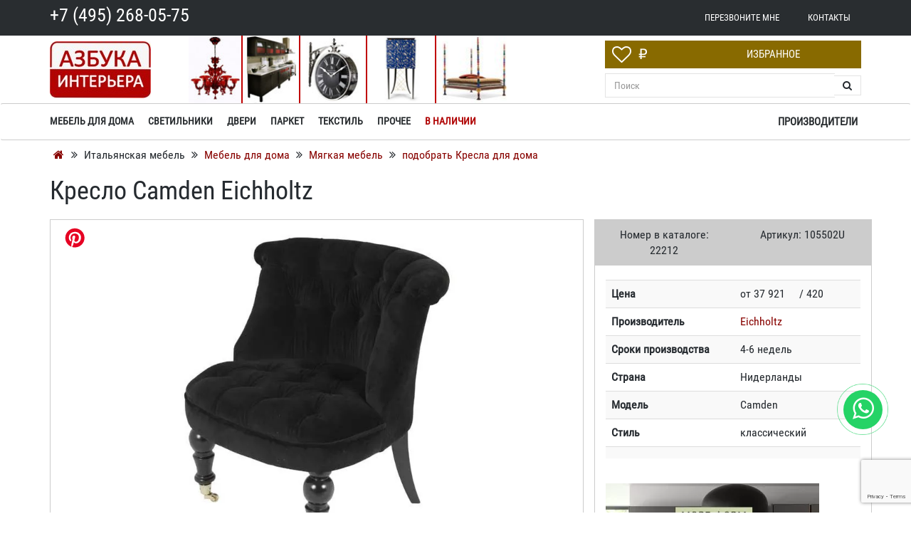

--- FILE ---
content_type: text/html; charset=UTF-8
request_url: https://azbuka-interior.ru/kresla/kreslo-camden.html
body_size: 47311
content:
<!DOCTYPE html>
<html lang="ru">
<head>
<meta name="viewport" content="width=device-width, initial-scale=1.0">
<title>Кресло Camden Eichholtz 105502U — купить по цене фабрики у официального поставщика в Москве</title>
<meta http-equiv="Content-Type" content="text/html; charset=UTF-8">
<meta name="robots" content="index, follow">
<meta name="keywords" content="Кресло Camden Eichholtz 105502U купить заказать магазин каталог фото производитель стоимость Москва цена">
<meta name="description" content="Кресло Camden Eichholtz — поставки мягкой мебели из Европы и США по оптовым ценам от компании «Азбука интерьера». Наличие и заказ по телефону: +7 (495) 268-05-75. Скидки, акции, распродажи. 105502U">
<link rel="shortcut icon" href="/bitrix/templates/azbuka/favicon.ico">
<link rel="apple-touch-icon" href="/bitrix/templates/azbuka/images/apple/touch-icon-iphone.png" data-origin="/bitrix/templates/azbuka/images/apple/touch-icon-iphone.png">
<link rel="apple-touch-icon" sizes="76x76" href="/bitrix/templates/azbuka/images/apple/touch-icon-ipad.png" data-origin="/bitrix/templates/azbuka/images/apple/touch-icon-ipad.png">
<link rel="apple-touch-icon" sizes="120x120" href="/bitrix/templates/azbuka/images/apple/touch-icon-iphone-retina.png" data-origin="/bitrix/templates/azbuka/images/apple/touch-icon-iphone-retina.png">
<link rel="apple-touch-icon" sizes="152x152" href="/bitrix/templates/azbuka/images/apple/touch-icon-ipad-retina.png" data-origin="/bitrix/templates/azbuka/images/apple/touch-icon-ipad-retina.png">
<style data-critical="yes">:root{--ui-text-letter-spacing-auto:auto;--ui-text-letter-spacing-neg-3:-.01em;--ui-text-letter-spacing-neg-2:-.02em;--ui-text-letter-spacing-neg-1:-.03em;--ui-text-letter-spacing-3:.15em;--ui-text-letter-spacing-2:.1em;--ui-text-letter-spacing-1:.025em;--ui-text-decoration-style-dashed:dashed;--ui-text-decoration-style-wavy:wavy;--ui-text-decoration-style-dotted:dotted;--ui-text-decoration-style-double:double;--ui-text-decoration-style-solid:solid;--ui-text-decoration-line-overline:overline;--ui-text-decoration-line-line-through:line-through;--ui-text-decoration-line-underline:underline;--ui-text-transform-lowercase:lowercase;--ui-text-transform-uppercase:uppercase;--ui-text-transform-capitalize:capitalize;--ui-text-transform-none:none;--ui-space-inset-8xl:72px;--ui-space-inset-7xl:64px;--ui-space-inset-6xl:48px;--ui-space-inset-5xl:40px;--ui-space-inset-4xl:36px;--ui-space-inset-3xl:32px;--ui-space-inset-2xl:28px;--ui-space-inset-xl:24px;--ui-space-inset-lg:20px;--ui-space-inset-md:16px;--ui-space-inset-sm:12px;--ui-space-inset-xs:8px;--ui-space-inset-2xs:4px;--ui-space-inset-3xs:2px;--ui-space-inset-none:0;--ui-space-inline-8xl-neg:-72px;--ui-space-inline-7xl-neg:-64px;--ui-space-inline-6xl-neg:-48px;--ui-space-inline-5xl-neg:-40px;--ui-space-inline-4xl-neg:-36px;--ui-space-inline-3xl-neg:-32px;--ui-space-inline-2xl-neg:-28px;--ui-space-inline-xl-neg:-24px;--ui-space-inline-lg-neg:-20px;--ui-space-inline-md-neg:-16px;--ui-space-inline-sm-neg:-12px;--ui-space-inline-xs-neg:-8px;--ui-space-inline-2xs-neg:-4px;--ui-space-inline-3xs-neg:-2px;--ui-space-inline-8xl:72px;--ui-space-inline-7xl:64px;--ui-space-inline-6xl:48px;--ui-space-inline-5xl:40px;--ui-space-inline-4xl:36px;--ui-space-inline-3xl:32px;--ui-space-inline-2xl:28px;--ui-space-inline-xl:24px;--ui-space-inline-lg:20px;--ui-space-inline-md:16px;--ui-space-inline-sm:12px;--ui-space-inline-xs:8px;--ui-space-inline-2xs:4px;--ui-space-inline-3xs:2px;--ui-space-inline-none:0;--ui-space-stack-8xl-neg:-72px;--ui-space-stack-7xl-neg:-64px;--ui-space-stack-6xl-neg:-48px;--ui-space-stack-5xl-neg:-40px;--ui-space-stack-4xl-neg:-36px;--ui-space-stack-3xl-neg:-32px;--ui-space-stack-2xl-neg:-28px;--ui-space-stack-xl-neg:-24px;--ui-space-stack-lg-neg:-20px;--ui-space-stack-md-neg:-16px;--ui-space-stack-sm-neg:-12px;--ui-space-stack-xs-neg:-8px;--ui-space-stack-2xs-neg:-4px;--ui-space-stack-3xs-neg:-2px;--ui-space-stack-8xl:72px;--ui-space-stack-7xl:64px;--ui-space-stack-6xl:48px;--ui-space-stack-5xl:40px;--ui-space-stack-4xl:36px;--ui-space-stack-3xl:32px;--ui-space-stack-2xl:28px;--ui-space-stack-xl:24px;--ui-space-stack-lg:20px;--ui-space-stack-md:16px;--ui-space-stack-sm:12px;--ui-space-stack-xs:8px;--ui-space-stack-2xs:4px;--ui-space-stack-3xs:2px;--ui-space-stack-none:0;--ui-size-8xl:72px;--ui-size-7xl:64px;--ui-size-6xl:48px;--ui-size-5xl:40px;--ui-size-4xl:36px;--ui-size-3xl:32px;--ui-size-2xl:28px;--ui-size-xl:24px;--ui-size-lg:20px;--ui-size-md:16px;--ui-size-sm:12px;--ui-size-xs:8px;--ui-size-2xs:4px;--ui-size-3xs:2px;--ui-size-none:0;--ui-shadow-left-4xl:-16px 0 24px 0 rgba(0,0,0,.11);--ui-shadow-left-3xl:-12px 0 17px 0 rgba(0,0,0,.1);--ui-shadow-left-2xl:-8px 0 10px 0 rgba(0,0,0,.1);--ui-shadow-left-xl:-6px 0 10px 0 rgba(0,0,0,.1);--ui-shadow-left-l:-4px 0 5px 0 rgba(0,0,0,.08);--ui-shadow-left-m:-3px 0 4px 0 rgba(0,0,0,.08);--ui-shadow-left-s:-2px 0 4px 0 rgba(0,0,0,.08);--ui-shadow-left-xs:-2px 0 2px 0 rgba(0,0,0,.07);--ui-shadow-left-2xs:-1px 0 2px 0 rgba(0,0,0,.06);--ui-shadow-bottom-4xl:0 16px 24px 0 rgba(0,0,0,.11);--ui-shadow-bottom-3xl:0 12px 17px 0 rgba(0,0,0,.1);--ui-shadow-bottom-2xl:0 8px 10px 0 rgba(0,0,0,.1);--ui-shadow-bottom-xl:0 6px 10px 0 rgba(0,0,0,.1);--ui-shadow-bottom-l:0 4px 5px 0 rgba(0,0,0,.08);--ui-shadow-bottom-m:0 3px 4px 0 rgba(0,0,0,.08);--ui-shadow-bottom-s:0 2px 4px 0 rgba(0,0,0,.08);--ui-shadow-bottom-xs:0 2px 2px 0 rgba(0,0,0,.07);--ui-shadow-bottom-2xs:0 1px 2px 0 rgba(0,0,0,.06);--ui-shadow-right-4xl:16px 0 24px 0 rgba(0,0,0,.11);--ui-shadow-right-3xl:12px 0 17px 0 rgba(0,0,0,.1);--ui-shadow-right-2xl:8px 0 10px 0 rgba(0,0,0,.1);--ui-shadow-right-xl:6px 0 10px 0 rgba(0,0,0,.1);--ui-shadow-right-l:4px 0 5px 0 rgba(0,0,0,.08);--ui-shadow-right-m:3px 0 4px 0 rgba(0,0,0,.08);--ui-shadow-right-s:2px 0 4px 0 rgba(0,0,0,.08);--ui-shadow-right-xs:2px 0 2px 0 rgba(0,0,0,.07);--ui-shadow-right-2xs:1px 0 2px 0 rgba(0,0,0,.06);--ui-shadow-top-4xl:0 -16px 24px 0 rgba(0,0,0,.11);--ui-shadow-top-3xl:0 -12px 17px 0 rgba(0,0,0,.1);--ui-shadow-top-2xl:0 -8px 10px 0 rgba(0,0,0,.1);--ui-shadow-top-xl:0 -6px 10px 0 rgba(0,0,0,.1);--ui-shadow-top-l:0 -4px 5px 0 rgba(0,0,0,.08);--ui-shadow-top-m:0 -3px 4px 0 rgba(0,0,0,.08);--ui-shadow-top-s:0 -2px 4px 0 rgba(0,0,0,.08);--ui-shadow-top-xs:0 -2px 2px 0 rgba(0,0,0,.07);--ui-shadow-top-2xs:0 -1px 2px 0 rgba(0,0,0,.06);--ui-opacity-none:0;--ui-opacity-full:1;--ui-opacity-90:.9;--ui-opacity-80:.8;--ui-opacity-70:.7;--ui-opacity-60:.6;--ui-opacity-50:.5;--ui-opacity-40:.4;--ui-opacity-30:.3;--ui-opacity-20:.2;--ui-opacity-10:.1;--ui-opacity-5:.05;--ui-font-line-height-3xl:2;--ui-font-line-height-2xl:1.75;--ui-font-line-height-xl:1.62;--ui-font-line-height-lg:1.5;--ui-font-line-height-md:1.4;--ui-font-line-height-sm:1.35;--ui-font-line-height-2xs:1.3;--ui-font-line-height-3xs:1.2;--ui-font-line-height-reset:1;--ui-font-size-5xl:28px;--ui-font-size-4xl:24px;--ui-font-size-3xl:22px;--ui-font-size-2xl:18px;--ui-font-size-xl:16px;--ui-font-size-lg:15px;--ui-font-size-md:14px;--ui-font-size-sm:13px;--ui-font-size-xs:12px;--ui-font-size-3xs:11px;--ui-font-size-4xs:10px;--ui-font-size-5xs:9px;--ui-font-size-6xs:8px;--ui-font-size-7xs:7px;--ui-font-weight-extra-black:950;--ui-font-weight-black:900;--ui-font-weight-extra-bold:800;--ui-font-weight-bold:700;--ui-font-weight-semi-bold:600;--ui-font-weight-medium:500;--ui-font-weight-normal:400;--ui-font-weight-regular:400;--ui-font-weight-light:300;--ui-font-weight-extra-light:200;--ui-font-weight-thin:100;--ui-font-family-helvetica:"Helvetica Neue",Helvetica,Arial,sans-serif;--ui-font-family-system-mono:ui-monospace,SFMono-Regular,"SF Mono",Consolas,"Liberation Mono",Menlo,monospace;--ui-font-family-system:system-ui,-apple-system,BlinkMacSystemFont,"Segoe UI",Roboto,Ubuntu,"Helvetica Neue",Arial,sans-serif,"Apple Color Emoji","Segoe UI Emoji","Segoe UI Symbol";--ui-color-palette-beige-base:#fdfae1;--ui-color-palette-beige-base-rgb:253,250,225;--ui-color-palette-gray-02:#f8fafb;--ui-color-palette-gray-02-rgb:248,250,251;--ui-color-palette-gray-03:#f5f7f8;--ui-color-palette-gray-03-rgb:245,247,248;--ui-color-palette-gray-04:#f1f4f6;--ui-color-palette-gray-04-rgb:241,244,246;--ui-color-palette-gray-05:#eef2f4;--ui-color-palette-gray-05-rgb:238,242,244;--ui-color-palette-gray-90:#525c69;--ui-color-palette-gray-90-rgb:82,92,105;--ui-color-palette-gray-80:#6a737f;--ui-color-palette-gray-80-rgb:106,115,127;--ui-color-palette-gray-70:#828b95;--ui-color-palette-gray-70-rgb:130,139,149;--ui-color-palette-gray-60:#959ca4;--ui-color-palette-gray-60-rgb:149,156,164;--ui-color-palette-gray-50:#a8adb4;--ui-color-palette-gray-50-rgb:168,173,180;--ui-color-palette-gray-40:#bdc1c6;--ui-color-palette-gray-40-rgb:189,193,198;--ui-color-palette-gray-35:#c9ccd0;--ui-color-palette-gray-35-rgb:201,204,208;--ui-color-palette-gray-30:#d5d7db;--ui-color-palette-gray-30-rgb:213,215,219;--ui-color-palette-gray-20:#dfe0e3;--ui-color-palette-gray-20-rgb:223,224,227;--ui-color-palette-gray-15:#e6e7e9;--ui-color-palette-gray-15-rgb:230,231,233;--ui-color-palette-gray-10:#edeef0;--ui-color-palette-gray-10-rgb:237,238,240;--ui-color-palette-red-solid:#f0371b;--ui-color-palette-red-solid-rgb:240,55,27;--ui-color-palette-red-95:#800602;--ui-color-palette-red-95-rgb:128,6,2;--ui-color-palette-red-90:#9a0703;--ui-color-palette-red-90-rgb:154,7,3;--ui-color-palette-red-80:#c21b16;--ui-color-palette-red-80-rgb:194,27,22;--ui-color-palette-red-70:#e92f2a;--ui-color-palette-red-70-rgb:233,47,42;--ui-color-palette-red-60:#f4433e;--ui-color-palette-red-60-rgb:244,67,62;--ui-color-palette-red-50:#ff5752;--ui-color-palette-red-50-rgb:255,87,82;--ui-color-palette-red-45:#ff7c78;--ui-color-palette-red-45-rgb:255,124,120;--ui-color-palette-red-40:#ff9a97;--ui-color-palette-red-40-rgb:255,154,151;--ui-color-palette-red-30:#ffcdcc;--ui-color-palette-red-30-rgb:255,205,204;--ui-color-palette-red-25:#ffdcdb;--ui-color-palette-red-25-rgb:255,220,219;--ui-color-palette-red-20:#ffe8e8;--ui-color-palette-red-20-rgb:255,232,232;--ui-color-palette-red-10:#fff8f8;--ui-color-palette-red-10-rgb:255,248,248;--ui-color-palette-orange-95:#614000;--ui-color-palette-orange-95-rgb:97,64,0;--ui-color-palette-orange-90:#7a5100;--ui-color-palette-orange-90-rgb:122,81,0;--ui-color-palette-orange-80:#9f6a00;--ui-color-palette-orange-80-rgb:159,106,0;--ui-color-palette-orange-70:#c48300;--ui-color-palette-orange-70-rgb:196,131,0;--ui-color-palette-orange-60:#e89b06;--ui-color-palette-orange-60-rgb:232,155,6;--ui-color-palette-orange-50:#ffa900;--ui-color-palette-orange-50-rgb:255,169,0;--ui-color-palette-orange-40:#ffc34d;--ui-color-palette-orange-40-rgb:255,195,77;--ui-color-palette-orange-30:#ffe1a6;--ui-color-palette-orange-30-rgb:255,225,166;--ui-color-palette-orange-25:#ffe9be;--ui-color-palette-orange-25-rgb:255,233,190;--ui-color-palette-orange-20:#fff1d6;--ui-color-palette-orange-20-rgb:255,241,214;--ui-color-palette-orange-10:#fffaf0;--ui-color-palette-orange-10-rgb:255,250,240;--ui-color-palette-green-95:#3d4f00;--ui-color-palette-green-95-rgb:61,79,0;--ui-color-palette-green-90:#506900;--ui-color-palette-green-90-rgb:80,105,0;--ui-color-palette-green-80:#688800;--ui-color-palette-green-80-rgb:104,136,0;--ui-color-palette-green-70:#7fa800;--ui-color-palette-green-70-rgb:127,168,0;--ui-color-palette-green-60:#8dbb00;--ui-color-palette-green-60-rgb:141,187,0;--ui-color-palette-green-55:#9dcf00;--ui-color-palette-green-55-rgb:157,207,0;--ui-color-palette-green-50:#9dcf00;--ui-color-palette-green-50-rgb:157,207,0;--ui-color-palette-green-40:#bbde4d;--ui-color-palette-green-40-rgb:187,222,77;--ui-color-palette-green-35:#cfe780;--ui-color-palette-green-35-rgb:207,231,128;--ui-color-palette-green-30:#e2f1b3;--ui-color-palette-green-30-rgb:226,241,179;--ui-color-palette-green-25:#faf6c3;--ui-color-palette-green-25-rgb:250,246,195;--ui-color-palette-green-20:#f1fbd0;--ui-color-palette-green-20-rgb:241,251,208;--ui-color-palette-green-10:#fafded;--ui-color-palette-green-10-rgb:250,253,237;--ui-color-palette-blue-95:#004f69;--ui-color-palette-blue-95-rgb:0,79,105;--ui-color-palette-blue-90:#006484;--ui-color-palette-blue-90-rgb:0,100,132;--ui-color-palette-blue-80:#00789e;--ui-color-palette-blue-80-rgb:0,120,158;--ui-color-palette-blue-70:#008dba;--ui-color-palette-blue-70-rgb:0,141,186;--ui-color-palette-blue-60:#11a9d9;--ui-color-palette-blue-60-rgb:17,169,217;--ui-color-palette-blue-50:#2fc6f6;--ui-color-palette-blue-50-rgb:47,198,246;--ui-color-palette-blue-40:#7fdefc;--ui-color-palette-blue-40-rgb:127,222,252;--ui-color-palette-blue-30:#c3f0ff;--ui-color-palette-blue-30-rgb:195,240,255;--ui-color-palette-blue-25:#d3f4ff;--ui-color-palette-blue-25-rgb:211,244,255;--ui-color-palette-blue-20:#e5f9ff;--ui-color-palette-blue-20-rgb:229,249,255;--ui-color-palette-blue-15:#ecfafe;--ui-color-palette-blue-15-rgb:236,250,254;--ui-color-palette-blue-10:#f4fcfe;--ui-color-palette-blue-10-rgb:244,252,254;--ui-color-palette-white-base:#fff;--ui-color-palette-white-base-rgb:255,255,255;--ui-color-palette-black-base:#333;--ui-color-palette-black-base-rgb:51,51,51;--ui-color-palette-black-solid:#000;--ui-color-palette-black-solid-rgb:0,0,0;--ui-color-overlay-base:rgba(255,255,255,.5);--ui-color-accent-yellow:#fef3b8;--ui-color-accent-yellow-rgb:254,243,184;--ui-color-accent-purple:#a77bde;--ui-color-accent-purple-rgb:167,123,222;--ui-color-accent-turquoise:#05b5ab;--ui-color-accent-turquoise-rgb:5,181,171;--ui-color-accent-green:#29ad49;--ui-color-accent-green-rgb:41,173,73;--ui-color-accent-brown:#ae914b;--ui-color-accent-brown-rgb:174,145,75;--ui-color-accent-pink:#fb6dba;--ui-color-accent-pink-rgb:251,109,186;--ui-color-accent-aqua:#55d0e0;--ui-color-accent-aqua-rgb:85,208,224;--ui-color-accent-light-blue:#559be6;--ui-color-accent-light-blue-rgb:85,155,230;--ui-color-tag-9:#e2e3e5;--ui-color-tag-9-rgb:226,227,229;--ui-color-tag-8:#ccd3dd;--ui-color-tag-8-rgb:204,211,221;--ui-color-tag-7:#dfc684;--ui-color-tag-7-rgb:223,198,132;--ui-color-tag-6:#ace5ec;--ui-color-tag-6-rgb:172,229,236;--ui-color-tag-5:#c2d1f0;--ui-color-tag-5-rgb:194,209,240;--ui-color-tag-4:#87eda0;--ui-color-tag-4-rgb:135,237,160;--ui-color-tag-3:#dbf087;--ui-color-tag-3-rgb:219,240,135;--ui-color-tag-2:#00baf2;--ui-color-tag-2-rgb:0,186,242;--ui-color-tag-1:#bcedfc;--ui-color-tag-1-rgb:188,237,252;--ui-color-link-primary-base:#2066b0;--ui-color-link-primary-base-rgb:32,102,176;--ui-color-background-none:none;--ui-color-background-transparent:transparent;--ui-border-width-thick:2px;--ui-border-width-thin:1px;--ui-border-radius-pill:99rem;--ui-border-radius-circle:50%;--ui-border-radius-3xl:20px;--ui-border-radius-2xl:16px;--ui-border-radius-xl:14px;--ui-border-radius-lg:12px;--ui-border-radius-md:10px;--ui-border-radius-sm:8px;--ui-border-radius-xs:6px;--ui-border-radius-2xs:4px;--ui-border-radius-3xs:2px;--ui-border-radius-none:0;--ui-typography-text-lg-font-weight:400;--ui-typography-text-lg-line-height:1.4;--ui-typography-text-lg-font-size:var(--ui-font-size-lg);--ui-typography-text-md-font-weight:400;--ui-typography-text-md-line-height:1.4;--ui-typography-text-md-font-size:var(--ui-font-size-md);--ui-typography-text-sm-font-weight:400;--ui-typography-text-sm-line-height:1.4;--ui-typography-text-sm-font-size:var(--ui-font-size-sm);--ui-typography-text-xs-font-weight:400;--ui-typography-text-xs-line-height:1.35;--ui-typography-text-xs-font-size:var(--ui-font-size-xs);--ui-typography-heading-h6-color:var(--ui-color-palette-black-base);--ui-typography-heading-h6-font-weight:600;--ui-typography-heading-h6-line-height:1.4;--ui-typography-heading-h6-font-size:var(--ui-font-size-md);--ui-typography-heading-h5-color:var(--ui-color-palette-black-base);--ui-typography-heading-h5-font-weight:400;--ui-typography-heading-h5-line-height:1.35;--ui-typography-heading-h5-font-size:var(--ui-font-size-xl);--ui-typography-heading-h4-color:var(--ui-color-palette-black-base);--ui-typography-heading-h4-font-weight:400;--ui-typography-heading-h4-line-height:1.35;--ui-typography-heading-h4-font-size:var(--ui-font-size-2xl);--ui-typography-heading-h3-color:var(--ui-color-palette-black-base);--ui-typography-heading-h3-font-weight:300;--ui-typography-heading-h3-line-height:1.3;--ui-typography-heading-h3-font-size:var(--ui-font-size-3xl);--ui-typography-heading-h2-color:var(--ui-color-palette-black-base);--ui-typography-heading-h2-font-weight:300;--ui-typography-heading-h2-line-height:1.3;--ui-typography-heading-h2-font-size:var(--ui-font-size-4xl);--ui-typography-heading-h1-color:var(--ui-color-palette-black-base);--ui-typography-heading-h1-font-weight:300;--ui-typography-heading-h1-line-height:1.2;--ui-typography-heading-h1-font-size:var(--ui-font-size-5xl);--ui-color-base-default:var(--ui-color-palette-black-base);--ui-color-base-default-rgb:var(--ui-color-palette-black-base-rgb);--ui-color-base-solid:var(--ui-color-palette-black-solid);--ui-color-base-solid-rgb:var(--ui-color-palette-black-solid-rgb);--ui-color-base-05:var(--ui-color-palette-gray-05);--ui-color-base-05-rgb:var(--ui-color-palette-gray-05-rgb);--ui-color-base-04:var(--ui-color-palette-gray-04);--ui-color-base-04-rgb:var(--ui-color-palette-gray-04-rgb);--ui-color-base-03:var(--ui-color-palette-gray-03);--ui-color-base-03-rgb:var(--ui-color-palette-gray-03-rgb);--ui-color-base-02:var(--ui-color-palette-gray-02);--ui-color-base-02-rgb:var(--ui-color-palette-gray-02-rgb);--ui-color-base-90:var(--ui-color-palette-gray-90);--ui-color-base-90-rgb:var(--ui-color-palette-gray-90-rgb);--ui-color-base-80:var(--ui-color-palette-gray-80);--ui-color-base-80-rgb:var(--ui-color-palette-gray-80-rgb);--ui-color-base-70:var(--ui-color-palette-gray-70);--ui-color-base-70-rgb:var(--ui-color-palette-gray-70-rgb);--ui-color-base-60:var(--ui-color-palette-gray-60);--ui-color-base-60-rgb:var(--ui-color-palette-gray-60-rgb);--ui-color-base-50:var(--ui-color-palette-gray-50);--ui-color-base-50-rgb:var(--ui-color-palette-gray-50-rgb);--ui-color-base-40:var(--ui-color-palette-gray-40);--ui-color-base-40-rgb:var(--ui-color-palette-gray-40-rgb);--ui-color-base-35:var(--ui-color-palette-gray-35);--ui-color-base-35-rgb:var(--ui-color-palette-gray-35-rgb);--ui-color-base-30:var(--ui-color-palette-gray-30);--ui-color-base-30-rgb:var(--ui-color-palette-gray-30-rgb);--ui-color-base-20:var(--ui-color-palette-gray-20);--ui-color-base-20-rgb:var(--ui-color-palette-gray-20-rgb);--ui-color-base-15:var(--ui-color-palette-gray-15);--ui-color-base-15-rgb:var(--ui-color-palette-gray-15-rgb);--ui-color-base-10:var(--ui-color-palette-gray-10);--ui-color-base-10-rgb:var(--ui-color-palette-gray-10-rgb);--ui-color-background-note:var(--ui-color-palette-beige-base);--ui-color-background-note-rgb:var(--ui-color-palette-beige-base-rgb);--ui-color-background-on-alert:var(--ui-color-palette-red-70);--ui-color-background-on-alert-rgb:var(--ui-color-palette-red-70-rgb);--ui-color-background-alert:var(--ui-color-palette-red-20);--ui-color-background-alert-rgb:var(--ui-color-palette-red-20-rgb);--ui-color-background-on-warning:var(--ui-color-palette-orange-70);--ui-color-background-on-warning-rgb:var(--ui-color-palette-orange-70-rgb);--ui-color-background-warning:var(--ui-color-palette-orange-20);--ui-color-background-warning-rgb:var(--ui-color-palette-orange-20-rgb);--ui-color-background-on-success:var(--ui-color-palette-green-70);--ui-color-background-on-success-rgb:var(--ui-color-palette-green-70-rgb);--ui-color-background-success:var(--ui-color-palette-green-20);--ui-color-background-success-rgb:var(--ui-color-palette-green-20-rgb);--ui-color-background-on-info:var(--ui-color-palette-blue-70);--ui-color-background-on-info-rgb:var(--ui-color-palette-blue-70-rgb);--ui-color-background-info:var(--ui-color-palette-blue-20);--ui-color-background-info-rgb:var(--ui-color-palette-blue-20-rgb);--ui-color-background-tertiary:var(--ui-color-palette-gray-05);--ui-color-background-tertiary-rgb:var(--ui-color-palette-gray-05-rgb);--ui-color-background-secondary:var(--ui-color-palette-gray-10);--ui-color-background-secondary-rgb:var(--ui-color-palette-gray-10-rgb);--ui-color-background-primary:var(--ui-color-palette-white-base);--ui-color-background-primary-rgb:var(--ui-color-palette-white-base-rgb);--ui-color-text-warning:var(--ui-color-palette-orange-50);--ui-color-text-warning-rgb:var(--ui-color-palette-orange-50-rgb);--ui-color-text-alert:var(--ui-color-palette-red-50);--ui-color-text-alert-rgb:var(--ui-color-palette-red-50-rgb);--ui-color-text-subtle:var(--ui-color-palette-gray-70);--ui-color-text-subtle-rgb:var(--ui-color-palette-gray-70-rgb);--ui-color-text-secondary:var(--ui-color-palette-gray-90);--ui-color-text-secondary-rgb:var(--ui-color-palette-gray-90-rgb);--ui-color-text-primary:var(--ui-color-palette-black-base);--ui-color-text-primary-rgb:var(--ui-color-palette-black-base-rgb);--ui-color-extranet:var(--ui-color-palette-orange-60);--ui-color-extranet-rgb:var(--ui-color-palette-orange-60-rgb);--ui-color-on-primary-alt:var(--ui-color-palette-white-base);--ui-color-on-primary-alt-rgb:var(--ui-color-palette-white-base-rgb);--ui-color-primary-alt:var(--ui-color-palette-green-50);--ui-color-primary-alt-rgb:var(--ui-color-palette-green-50-rgb);--ui-color-on-primary:var(--ui-color-palette-white-base);--ui-color-on-primary-rgb:var(--ui-color-palette-white-base-rgb);--ui-color-primary:var(--ui-color-palette-blue-50);--ui-color-primary-rgb:var(--ui-color-palette-blue-50-rgb);}:root{--ui-font-family-open-sans:"Open Sans","Helvetica Neue",Helvetica,Arial,sans-serif;}@font-face{font-family:"Open Sans";src:local("Open Sans"),url("/bitrix/js/ui/fonts/opensans/opensans-regular.woff") format("woff"),url("/bitrix/js/ui/fonts/opensans/opensans-regular.ttf") format("truetype");font-weight:400;font-style:normal;font-display:swap;}@font-face{font-family:"Open Sans";src:local("Open Sans Light"),url("/bitrix/js/ui/fonts/opensans/opensans-light.woff") format("woff"),url("/bitrix/js/ui/fonts/opensans/opensans-light.ttf") format("truetype");font-weight:300;font-style:normal;font-display:swap;}@font-face{font-family:"Open Sans";src:local("Open Sans Semibold"),url("/bitrix/js/ui/fonts/opensans/opensans-semibold.woff") format("woff"),url("/bitrix/js/ui/fonts/opensans/opensans-semibold.ttf") format("truetype");font-weight:600;font-style:normal;font-display:swap;}@font-face{font-family:"Open Sans";src:local("Open Sans Bold"),url("/bitrix/js/ui/fonts/opensans/opensans-bold.woff") format("woff"),url("/bitrix/js/ui/fonts/opensans/opensans-bold.ttf") format("truetype");font-weight:700;font-style:normal;font-display:swap;}@font-face{font-family:"OpenSans";src:local("Open Sans"),url("/bitrix/js/ui/fonts/opensans/opensans-regular.woff") format("woff"),url("/bitrix/js/ui/fonts/opensans/opensans-regular.ttf") format("truetype");font-weight:normal;font-style:normal;font-display:swap;}@font-face{font-family:"OpenSans-Regular";src:local("Open Sans"),url("/bitrix/js/ui/fonts/opensans/opensans-regular.woff") format("woff"),url("/bitrix/js/ui/fonts/opensans/opensans-regular.ttf") format("truetype");font-weight:normal;font-style:normal;font-display:swap;}@font-face{font-family:"OpenSans-Light";src:local("Open Sans Light"),url("/bitrix/js/ui/fonts/opensans/opensans-light.woff") format("woff"),url("/bitrix/js/ui/fonts/opensans/opensans-light.ttf") format("truetype");font-weight:normal;font-style:normal;font-display:swap;}@font-face{font-family:"OpenSans-Semibold";src:local("Open Sans Semibold"),url("/bitrix/js/ui/fonts/opensans/opensans-semibold.woff") format("woff"),url("/bitrix/js/ui/fonts/opensans/opensans-semibold.ttf") format("truetype");font-weight:normal;font-style:normal;font-display:swap;}@font-face{font-family:"OpenSans-Bold";src:local("Open Sans Bold"),url("/bitrix/js/ui/fonts/opensans/opensans-bold.woff") format("woff"),url("/bitrix/js/ui/fonts/opensans/opensans-bold.ttf") format("truetype");font-weight:normal;font-style:normal;font-display:swap;}@-webkit-keyframes popup-window-button-animation{0%{-webkit-transform:rotate(0);transform:rotate(0);}100%{-webkit-transform:rotate(360deg);transform:rotate(360deg);}}@keyframes popup-window-button-animation{0%{-webkit-transform:rotate(0);transform:rotate(0);}100%{-webkit-transform:rotate(360deg);transform:rotate(360deg);}}@-webkit-keyframes popupWindowShowAnimationOpacity{0%{opacity:0;}100%{opacity:1;}}@keyframes popupWindowShowAnimationOpacity{0%{opacity:0;}100%{opacity:1;}}@-webkit-keyframes popupWindowShowAnimationOpacityTransform{0%{opacity:0;-webkit-transform:translate3d(0,5px,0);-ms-transform:translate3d(0,5px,0);transform:translate3d(0,5px,0);}100%{opacity:1;-webkit-transform:translate3d(0,0,0);-ms-transform:translate3d(0,0,0);transform:translate3d(0,0,0);}}@keyframes popupWindowShowAnimationOpacityTransform{0%{opacity:0;-webkit-transform:translate3d(0,5px,0);-ms-transform:translate3d(0,5px,0);transform:translate3d(0,5px,0);}100%{opacity:1;-webkit-transform:translate3d(0,0,0);-ms-transform:translate3d(0,0,0);transform:translate3d(0,0,0);}}@-webkit-keyframes popupWindowCloseAnimationOpacity{0%{opacity:1;}100%{opacity:0;}}@keyframes popupWindowCloseAnimationOpacity{0%{opacity:1;}100%{opacity:0;}}@-webkit-keyframes popupWindowCloseAnimationOpacityTransform{0%{opacity:1;-webkit-transform:translate3d(0,0,0);-ms-transform:translate3d(0,0,0);transform:translate3d(0,0,0);}100%{opacity:0;-webkit-transform:translate3d(0,25px,0);-ms-transform:translate3d(0,25px,0);transform:translate3d(0,25px,0);}}@keyframes popupWindowCloseAnimationOpacityTransform{0%{opacity:1;-webkit-transform:translate3d(0,0,0);-ms-transform:translate3d(0,0,0);transform:translate3d(0,0,0);}100%{opacity:0;-webkit-transform:translate3d(0,25px,0);-ms-transform:translate3d(0,25px,0);transform:translate3d(0,25px,0);}}@-webkit-keyframes popup-window-show-animation-scale{0%{opacity:0;-webkit-transform:scale(0);transform:scale(0);}100%{opacity:1;-webkit-transform:scale(1);transform:scale(1);}}@keyframes popup-window-show-animation-scale{0%{opacity:0;-webkit-transform:scale(0);transform:scale(0);}100%{opacity:1;-webkit-transform:scale(1);transform:scale(1);}}.pictogr{overflow:visible;text-align:center;margin-bottom:30px;width:100%;min-width:500px;}.pictogr_img{width:20%;display:inline-block;float:left;padding:0px 10px;}.pictogr_img img{width:80px;}@media screen and (max-width: 800px){.pictogr{overflow:visible;text-align:center;margin-bottom:30px;width:100%;min-width:200px;}.pictogr_img{width:30%;display:block;float:left;padding:0px 10px;height:110px;font-size:10px;}.pictogr_img img{width:80px;}}@media screen and (max-width: 500px){.item-container .images .first-image img{max-height:290px !important;}.item-container .info-block .caption{background-color:transparent;}.pictogr{display:none;}}.pin{position:absolute;top:10px;left:30px;}.item-container .first-image{max-height:500px;max-width:100%;padding:0px !important;}@media (max-width: 1000px){.item-container .first-image{max-height:400px;}}@media (max-width: 600px){.item-container .first-image{max-height:350px;}}@media (max-width: 400px){.item-container .first-image{max-height:300px;}}.item-container .first-image img{padding:3px;}.img-responsive .center-block{max-height:500px;max-width:100%;}@media (max-width:992px){.row{margin-right:0px !important;margin-left:0px !important;}}@keyframes alx-rotate-loading{0%{transform:rotate(0deg);-ms-transform:rotate(0deg);-webkit-transform:rotate(0deg);-o-transform:rotate(0deg);-moz-transform:rotate(0deg);}100%{transform:rotate(360deg);-ms-transform:rotate(360deg);-webkit-transform:rotate(360deg);-o-transform:rotate(360deg);-moz-transform:rotate(360deg);}}@-moz-keyframes alx-rotate-loading{0%{transform:rotate(0deg);-ms-transform:rotate(0deg);-webkit-transform:rotate(0deg);-o-transform:rotate(0deg);-moz-transform:rotate(0deg);}100%{transform:rotate(360deg);-ms-transform:rotate(360deg);-webkit-transform:rotate(360deg);-o-transform:rotate(360deg);-moz-transform:rotate(360deg);}}@-webkit-keyframes alx-rotate-loading{0%{transform:rotate(0deg);-ms-transform:rotate(0deg);-webkit-transform:rotate(0deg);-o-transform:rotate(0deg);-moz-transform:rotate(0deg);}100%{transform:rotate(360deg);-ms-transform:rotate(360deg);-webkit-transform:rotate(360deg);-o-transform:rotate(360deg);-moz-transform:rotate(360deg);}}@-o-keyframes alx-rotate-loading{0%{transform:rotate(0deg);-ms-transform:rotate(0deg);-webkit-transform:rotate(0deg);-o-transform:rotate(0deg);-moz-transform:rotate(0deg);}100%{transform:rotate(360deg);-ms-transform:rotate(360deg);-webkit-transform:rotate(360deg);-o-transform:rotate(360deg);-moz-transform:rotate(360deg);}}@keyframes alx-rotate-loading{0%{transform:rotate(0deg);-ms-transform:rotate(0deg);-webkit-transform:rotate(0deg);-o-transform:rotate(0deg);-moz-transform:rotate(0deg);}100%{transform:rotate(360deg);-ms-transform:rotate(360deg);-webkit-transform:rotate(360deg);-o-transform:rotate(360deg);-moz-transform:rotate(360deg);}}@-moz-keyframes alx-rotate-loading{0%{transform:rotate(0deg);-ms-transform:rotate(0deg);-webkit-transform:rotate(0deg);-o-transform:rotate(0deg);-moz-transform:rotate(0deg);}100%{transform:rotate(360deg);-ms-transform:rotate(360deg);-webkit-transform:rotate(360deg);-o-transform:rotate(360deg);-moz-transform:rotate(360deg);}}@-webkit-keyframes alx-rotate-loading{0%{transform:rotate(0deg);-ms-transform:rotate(0deg);-webkit-transform:rotate(0deg);-o-transform:rotate(0deg);-moz-transform:rotate(0deg);}100%{transform:rotate(360deg);-ms-transform:rotate(360deg);-webkit-transform:rotate(360deg);-o-transform:rotate(360deg);-moz-transform:rotate(360deg);}}@-o-keyframes alx-rotate-loading{0%{transform:rotate(0deg);-ms-transform:rotate(0deg);-webkit-transform:rotate(0deg);-o-transform:rotate(0deg);-moz-transform:rotate(0deg);}100%{transform:rotate(360deg);-ms-transform:rotate(360deg);-webkit-transform:rotate(360deg);-o-transform:rotate(360deg);-moz-transform:rotate(360deg);}}@keyframes loading-text-opacity{0%{opacity:0;}20%{opacity:0;}50%{opacity:1;}100%{opacity:0;}}@-moz-keyframes loading-text-opacity{0%{opacity:0;}20%{opacity:0;}50%{opacity:1;}100%{opacity:0;}}@-webkit-keyframes loading-text-opacity{0%{opacity:0;}20%{opacity:0;}50%{opacity:1;}100%{opacity:0;}}@-o-keyframes loading-text-opacity{0%{opacity:0;}20%{opacity:0;}50%{opacity:1;}100%{opacity:0;}}@-webkit-keyframes bounceInDown{from,60%,75%,90%,to{-webkit-animation-timing-function:cubic-bezier(.215,.61,.355,1);animation-timing-function:cubic-bezier(.215,.61,.355,1);}0%{opacity:0;-webkit-transform:translate3d(0,-3000px,0);transform:translate3d(0,-3000px,0);}60%{-webkit-transform:translate3d(0,25px,0);transform:translate3d(0,25px,0);}75%{-webkit-transform:translate3d(0,-10px,0);transform:translate3d(0,-10px,0);}90%{-webkit-transform:translate3d(0,5px,0);transform:translate3d(0,5px,0);}to{opacity:1;-webkit-transform:none;transform:none;}}@keyframes bounceInDown{from,60%,75%,90%,to{-webkit-animation-timing-function:cubic-bezier(.215,.61,.355,1);animation-timing-function:cubic-bezier(.215,.61,.355,1);}0%{opacity:0;-webkit-transform:translate3d(0,-3000px,0);transform:translate3d(0,-3000px,0);}60%{-webkit-transform:translate3d(0,25px,0);transform:translate3d(0,25px,0);}75%{-webkit-transform:translate3d(0,-10px,0);transform:translate3d(0,-10px,0);}90%{-webkit-transform:translate3d(0,5px,0);transform:translate3d(0,5px,0);}to{opacity:1;-webkit-transform:none;transform:none;}}@-webkit-keyframes bounceOutDown{20%{-webkit-transform:translate3d(0,10px,0);transform:translate3d(0,10px,0);}40%,45%{opacity:1;-webkit-transform:translate3d(0,-20px,0);transform:translate3d(0,-20px,0);}to{opacity:0;-webkit-transform:translate3d(0,2000px,0);transform:translate3d(0,2000px,0);}}@keyframes bounceOutDown{20%{-webkit-transform:translate3d(0,10px,0);transform:translate3d(0,10px,0);}40%,45%{opacity:1;-webkit-transform:translate3d(0,-20px,0);transform:translate3d(0,-20px,0);}to{opacity:0;-webkit-transform:translate3d(0,2000px,0);transform:translate3d(0,2000px,0);}}@-moz-keyframes bounceInDown{from,60%,75%,90%,to{-webkit-animation-timing-function:cubic-bezier(.215,.61,.355,1);animation-timing-function:cubic-bezier(.215,.61,.355,1);}0%{opacity:0;-webkit-transform:translate3d(0,-3000px,0);transform:translate3d(0,-3000px,0);}60%{-webkit-transform:translate3d(0,25px,0);transform:translate3d(0,25px,0);}75%{-webkit-transform:translate3d(0,-10px,0);transform:translate3d(0,-10px,0);}90%{-webkit-transform:translate3d(0,5px,0);transform:translate3d(0,5px,0);}to{opacity:1;-webkit-transform:none;transform:none;}}@-o-keyframes bounceInDown{from,60%,75%,90%,to{-webkit-animation-timing-function:cubic-bezier(.215,.61,.355,1);animation-timing-function:cubic-bezier(.215,.61,.355,1);}0%{opacity:0;-webkit-transform:translate3d(0,-3000px,0);transform:translate3d(0,-3000px,0);}60%{-webkit-transform:translate3d(0,25px,0);transform:translate3d(0,25px,0);}75%{-webkit-transform:translate3d(0,-10px,0);transform:translate3d(0,-10px,0);}90%{-webkit-transform:translate3d(0,5px,0);transform:translate3d(0,5px,0);}to{opacity:1;-webkit-transform:none;transform:none;}}@-moz-keyframes bounceOutDown{20%{-webkit-transform:translate3d(0,10px,0);transform:translate3d(0,10px,0);}40%,45%{opacity:1;-webkit-transform:translate3d(0,-20px,0);transform:translate3d(0,-20px,0);}to{opacity:0;-webkit-transform:translate3d(0,2000px,0);transform:translate3d(0,2000px,0);}}@-o-keyframes bounceOutDown{20%{-webkit-transform:translate3d(0,10px,0);transform:translate3d(0,10px,0);}40%,45%{opacity:1;-webkit-transform:translate3d(0,-20px,0);transform:translate3d(0,-20px,0);}to{opacity:0;-webkit-transform:translate3d(0,2000px,0);transform:translate3d(0,2000px,0);}}@-webkit-keyframes rotateIn{from{-webkit-transform-origin:center;transform-origin:center;-webkit-transform:rotate3d(0,0,1,-200deg);transform:rotate3d(0,0,1,-200deg);opacity:0;}to{-webkit-transform-origin:center;transform-origin:center;-webkit-transform:none;transform:none;opacity:1;}}@keyframes rotateIn{from{-webkit-transform-origin:center;transform-origin:center;-webkit-transform:rotate3d(0,0,1,-200deg);transform:rotate3d(0,0,1,-200deg);opacity:0;}to{-webkit-transform-origin:center;transform-origin:center;-webkit-transform:none;transform:none;opacity:1;}}@-webkit-keyframes rotateOut{from{-webkit-transform-origin:center;transform-origin:center;opacity:1;}to{-webkit-transform-origin:center;transform-origin:center;-webkit-transform:rotate3d(0,0,1,200deg);transform:rotate3d(0,0,1,200deg);opacity:0;}}@keyframes rotateOut{from{-webkit-transform-origin:center;transform-origin:center;opacity:1;}to{-webkit-transform-origin:center;transform-origin:center;-webkit-transform:rotate3d(0,0,1,200deg);transform:rotate3d(0,0,1,200deg);opacity:0;}}@-moz-keyframes rotateIn{from{-webkit-transform-origin:center;transform-origin:center;-webkit-transform:rotate3d(0,0,1,-200deg);transform:rotate3d(0,0,1,-200deg);opacity:0;}to{-webkit-transform-origin:center;transform-origin:center;-webkit-transform:none;transform:none;opacity:1;}}@-o-keyframes rotateIn{from{-webkit-transform-origin:center;transform-origin:center;-webkit-transform:rotate3d(0,0,1,-200deg);transform:rotate3d(0,0,1,-200deg);opacity:0;}to{-webkit-transform-origin:center;transform-origin:center;-webkit-transform:none;transform:none;opacity:1;}}@-moz-keyframes rotateOut{from{-webkit-transform-origin:center;transform-origin:center;opacity:1;}to{-webkit-transform-origin:center;transform-origin:center;-webkit-transform:rotate3d(0,0,1,200deg);transform:rotate3d(0,0,1,200deg);opacity:0;}}@-o-keyframes rotateOut{from{-webkit-transform-origin:center;transform-origin:center;opacity:1;}to{-webkit-transform-origin:center;transform-origin:center;-webkit-transform:rotate3d(0,0,1,200deg);transform:rotate3d(0,0,1,200deg);opacity:0;}}@-webkit-keyframes slideInLeft{from{-webkit-transform:translate3d(-100%,0,0);transform:translate3d(-100%,0,0);visibility:visible;}to{-webkit-transform:translate3d(0,0,0);transform:translate3d(0,0,0);}}@keyframes slideInLeft{from{-webkit-transform:translate3d(-100%,0,0);transform:translate3d(-100%,0,0);visibility:visible;}to{-webkit-transform:translate3d(0,0,0);transform:translate3d(0,0,0);}}@-webkit-keyframes slideoutright{from{-webkit-transform:translate3d(0,0,0);transform:translate3d(0,0,0);opacity:1;}to{visibility:hidden;-webkit-transform:translate3d(100%,0,0);transform:translate3d(100%,0,0);opacity:0;}}@keyframes slideOutRight{from{-webkit-transform:translate3d(0,0,0);transform:translate3d(0,0,0);}to{visibility:hidden;-webkit-transform:translate3d(100%,0,0);transform:translate3d(100%,0,0);}}@-moz-keyframes slideInLeft{from{-webkit-transform:translate3d(-100%,0,0);transform:translate3d(-100%,0,0);visibility:visible;}to{-webkit-transform:translate3d(0,0,0);transform:translate3d(0,0,0);}}@-o-keyframes slideInLeft{from{-webkit-transform:translate3d(-100%,0,0);transform:translate3d(-100%,0,0);visibility:visible;}to{-webkit-transform:translate3d(0,0,0);transform:translate3d(0,0,0);}}@-moz-keyframes slideoutright{from{-webkit-transform:translate3d(0,0,0);transform:translate3d(0,0,0);opacity:1;}to{visibility:hidden;-webkit-transform:translate3d(100%,0,0);transform:translate3d(100%,0,0);opacity:0;}}@-o-keyframes slideOutRight{from{-webkit-transform:translate3d(0,0,0);transform:translate3d(0,0,0);}to{visibility:hidden;-webkit-transform:translate3d(100%,0,0);transform:translate3d(100%,0,0);}}@-webkit-keyframes fadeOutRight{from{opacity:1;}to{opacity:0;-webkit-transform:translate3d(100%,0,0);transform:translate3d(100%,0,0);}}@keyframes fadeOutRight{from{opacity:1;}to{opacity:0;-webkit-transform:translate3d(100%,0,0);transform:translate3d(100%,0,0);}}@-webkit-keyframes fadeInRight{from{opacity:0;-webkit-transform:translate3d(100%,0,0);transform:translate3d(100%,0,0);}to{opacity:1;-webkit-transform:none;transform:none;}}@keyframes fadeInRight{from{opacity:0;-webkit-transform:translate3d(100%,0,0);transform:translate3d(100%,0,0);}to{opacity:1;-webkit-transform:none;transform:none;}}@-moz-keyframes fadeOutRight{from{opacity:1;}to{opacity:0;-webkit-transform:translate3d(100%,0,0);transform:translate3d(100%,0,0);}}@-o-keyframes fadeOutRight{from{opacity:1;}to{opacity:0;-webkit-transform:translate3d(100%,0,0);transform:translate3d(100%,0,0);}}@-moz-keyframes fadeInRight{from{opacity:0;-webkit-transform:translate3d(100%,0,0);transform:translate3d(100%,0,0);}to{opacity:1;-webkit-transform:none;transform:none;}}@-o-keyframes fadeInRight{from{opacity:0;-webkit-transform:translate3d(100%,0,0);transform:translate3d(100%,0,0);}to{opacity:1;-webkit-transform:none;transform:none;}}@keyframes bounceIn{0%{transform:scale(1);opacity:1;}60%{transform:scale(1.2);opacity:1;}100%{transform:scale(0);opacity:0;display:none;}}@keyframes pulse{0%,20%,40%,60%,80%,100%{-webkit-transition-timing-function:cubic-bezier(.215,.61,.355,1);transition-timing-function:cubic-bezier(.215,.61,.355,1);}0%{opacity:0;-webkit-transform:scale3d(1.5,1.5,1.5);transform:scale3d(1.5,1.5,1.5);}20%{-webkit-transform:scale3d(1.1,1.1,1.1);transform:scale3d(1.1,1.1,1.1);}40%{-webkit-transform:scale3d(.9,.9,.9);transform:scale3d(.9,.9,.9);}60%{opacity:1;-webkit-transform:scale3d(1.03,1.03,1.03);transform:scale3d(1.03,1.03,1.03);}100%{opacity:1;-webkit-transform:scale3d(1,1,1);transform:scale3d(1,1,1);}}@keyframes pulseMess{0%,20%,40%,60%,80%,100%{-webkit-transition-timing-function:cubic-bezier(.215,.61,.355,1);transition-timing-function:cubic-bezier(.215,.61,.355,1);}0%{opacity:0;-webkit-transform:scale3d(.7,.7,.7);transform:scale3d(.7,.7,.7);}20%{-webkit-transform:scale3d(1,1,1);transform:scale3d(1,1,1);}40%{-webkit-transform:scale3d(.9,.9,.9);transform:scale3d(.9,.9,.9);}60%{opacity:1;-webkit-transform:scale3d(1.01,1.01,1.01);transform:scale3d(1.01,1.01,1.01);}100%{opacity:1;-webkit-transform:scale3d(1,1,1);transform:scale3d(1,1,1);}}@-moz-keyframes bounceIn{0%{transform:scale(1);opacity:1;}60%{transform:scale(1.2);opacity:1;}100%{transform:scale(0);opacity:0;display:none;}}@-moz-keyframes pulse{0%,20%,40%,60%,80%,100%{-webkit-transition-timing-function:cubic-bezier(.215,.61,.355,1);transition-timing-function:cubic-bezier(.215,.61,.355,1);}0%{opacity:0;-webkit-transform:scale3d(1.5,1.5,1.5);transform:scale3d(1.5,1.5,1.5);}20%{-webkit-transform:scale3d(1.1,1.1,1.1);transform:scale3d(1.1,1.1,1.1);}40%{-webkit-transform:scale3d(.9,.9,.9);transform:scale3d(.9,.9,.9);}60%{opacity:1;-webkit-transform:scale3d(1.03,1.03,1.03);transform:scale3d(1.03,1.03,1.03);}100%{opacity:1;-webkit-transform:scale3d(1,1,1);transform:scale3d(1,1,1);}}@-moz-keyframes pulseMess{0%,20%,40%,60%,80%,100%{-webkit-transition-timing-function:cubic-bezier(.215,.61,.355,1);transition-timing-function:cubic-bezier(.215,.61,.355,1);}0%{opacity:0;-webkit-transform:scale3d(.7,.7,.7);transform:scale3d(.7,.7,.7);}20%{-webkit-transform:scale3d(1,1,1);transform:scale3d(1,1,1);}40%{-webkit-transform:scale3d(.9,.9,.9);transform:scale3d(.9,.9,.9);}60%{opacity:1;-webkit-transform:scale3d(1.01,1.01,1.01);transform:scale3d(1.01,1.01,1.01);}100%{opacity:1;-webkit-transform:scale3d(1,1,1);transform:scale3d(1,1,1);}}@-o-keyframes bounceIn{0%{transform:scale(1);opacity:1;}60%{transform:scale(1.2);opacity:1;}100%{transform:scale(0);opacity:0;display:none;}}@-o-keyframes pulse{0%,20%,40%,60%,80%,100%{-webkit-transition-timing-function:cubic-bezier(.215,.61,.355,1);transition-timing-function:cubic-bezier(.215,.61,.355,1);}0%{opacity:0;-webkit-transform:scale3d(1.5,1.5,1.5);transform:scale3d(1.5,1.5,1.5);}20%{-webkit-transform:scale3d(1.1,1.1,1.1);transform:scale3d(1.1,1.1,1.1);}40%{-webkit-transform:scale3d(.9,.9,.9);transform:scale3d(.9,.9,.9);}60%{opacity:1;-webkit-transform:scale3d(1.03,1.03,1.03);transform:scale3d(1.03,1.03,1.03);}100%{opacity:1;-webkit-transform:scale3d(1,1,1);transform:scale3d(1,1,1);}}@-o-keyframes pulseMess{0%,20%,40%,60%,80%,100%{-webkit-transition-timing-function:cubic-bezier(.215,.61,.355,1);transition-timing-function:cubic-bezier(.215,.61,.355,1);}0%{opacity:0;-webkit-transform:scale3d(.7,.7,.7);transform:scale3d(.7,.7,.7);}20%{-webkit-transform:scale3d(1,1,1);transform:scale3d(1,1,1);}40%{-webkit-transform:scale3d(.9,.9,.9);transform:scale3d(.9,.9,.9);}60%{opacity:1;-webkit-transform:scale3d(1.01,1.01,1.01);transform:scale3d(1.01,1.01,1.01);}100%{opacity:1;-webkit-transform:scale3d(1,1,1);transform:scale3d(1,1,1);}}@-webkit-keyframes bounceIn{0%{transform:scale(1);opacity:1;}60%{transform:scale(1.2);opacity:1;}100%{transform:scale(0);opacity:0;display:none;}}@-webkit-keyframes pulse{0%,20%,40%,60%,80%,100%{-webkit-transition-timing-function:cubic-bezier(.215,.61,.355,1);transition-timing-function:cubic-bezier(.215,.61,.355,1);}0%{opacity:0;-webkit-transform:scale3d(1.5,1.5,1.5);transform:scale3d(1.5,1.5,1.5);}20%{-webkit-transform:scale3d(1.1,1.1,1.1);transform:scale3d(1.1,1.1,1.1);}40%{-webkit-transform:scale3d(.9,.9,.9);transform:scale3d(.9,.9,.9);}60%{opacity:1;-webkit-transform:scale3d(1.03,1.03,1.03);transform:scale3d(1.03,1.03,1.03);}100%{opacity:1;-webkit-transform:scale3d(1,1,1);transform:scale3d(1,1,1);}}@-webkit-keyframes pulseMess{0%,20%,40%,60%,80%,100%{-webkit-transition-timing-function:cubic-bezier(.215,.61,.355,1);transition-timing-function:cubic-bezier(.215,.61,.355,1);}0%{opacity:0;-webkit-transform:scale3d(.7,.7,.7);transform:scale3d(.7,.7,.7);}20%{-webkit-transform:scale3d(1,1,1);transform:scale3d(1,1,1);}40%{-webkit-transform:scale3d(.9,.9,.9);transform:scale3d(.9,.9,.9);}60%{opacity:1;-webkit-transform:scale3d(1.01,1.01,1.01);transform:scale3d(1.01,1.01,1.01);}100%{opacity:1;-webkit-transform:scale3d(1,1,1);transform:scale3d(1,1,1);}}.alx_feed_back{padding:0px;margin:0px;text-transform:none !important;text-align:left !important;line-height:normal !important;text-decoration:none !important;}.alx_feed_back *{text-transform:none !important;text-align:left !important;line-height:normal !important;text-decoration:none !important;-webkit-box-sizing:border-box;-moz-box-sizing:border-box;box-sizing:border-box;}.alx_feed_back form{padding:0px;margin:0px;}.alx-feedb-error{margin-top:20px;}.afbf_item_pole{padding:0px;margin:40px 0px 30px;position:relative;}*html .afbf_item_pole{position:relative;z-index:1;zoom:1;}.afbf_item_pole .afbf_name{padding:0px;margin:0px 0px 6px 0px;}.afbf_item_pole .afbf_select,.afbf_item_pole .afbf_textarea,.afbf_item_pole .afbf_inputtext{height:34px;width:100%;padding:7px 5px !important;font-size:14px;outline:none;border:1px solid #e0e0e0;}.afbf_inputtext_bg .afbf_textarea{width:100%;z-index:100;height:102px;overflow:auto;resize:vertical;max-height:450px;max-width:100%;min-height:34px;min-width:100%;}.afbf_submit_block{margin:30px 0px 0px 0px;padding:0px;display:block;text-align:right !important;}.afbf_btn{display:inline-block;padding:15px 25px !important;border:none !important;text-transform:uppercase !important;text-decoration:none;-webkit-border-radius:3px;-moz-border-radius:3px;border-radius:3px !important;-webkit-box-shadow:0px 3px 4px 1px rgba(204,204,204,.75);-moz-box-shadow:0px 3px 4px 1px rgba(204,204,204,.75);box-shadow:0px 3px 4px 1px rgba(204,204,204,.75);cursor:pointer;font-size:16px !important;outline:none;-webkit-transition:all .2s ease-out;-o-transition:all .2s ease-out;transition:all .2s ease-out;}.alx_feed_back .afbf_feedback_poles .afbf_btn:hover{-webkit-box-shadow:0px 6px 6px 1px rgba(204,204,204,.75);-moz-box-shadow:0px 6px 6px 1px rgba(204,204,204,.75);box-shadow:0px 6px 6px 1px rgba(204,204,204,.75);}.afbf_inputtext_bg select{width:100%;padding:0px;margin:0px;border:0px;}*html .alx_feed_back .afbf_feedback_poles div{zoom:1;}.afbf_error_text,.afbf_error_ftext{display:none;}@media screen and (max-width:768px){.alx_feed_back{width:99% !important;}}@-webkit-keyframes checkbox-on{0%{-webkit-box-shadow:0 0 0 10px,10px -10px 0 10px,32px 0 0 20px,0 32px 0 20px,-5px 5px 0 10px,15px 2px 0 11px;box-shadow:0 0 0 10px,10px -10px 0 10px,32px 0 0 20px,0 32px 0 20px,-5px 5px 0 10px,15px 2px 0 11px;}50%{-webkit-box-shadow:0 0 0 10px,10px -10px 0 10px,32px 0 0 20px,0 32px 0 20px,-5px 5px 0 10px,20px 2px 0 11px;box-shadow:0 0 0 10px,10px -10px 0 10px,32px 0 0 20px,0 32px 0 20px,-5px 5px 0 10px,20px 2px 0 11px;}to{-webkit-box-shadow:0 0 0 10px,10px -10px 0 10px,32px 0 0 20px,0 32px 0 20px,-5px 5px 0 10px,20px -12px 0 11px;box-shadow:0 0 0 10px,10px -10px 0 10px,32px 0 0 20px,0 32px 0 20px,-5px 5px 0 10px,20px -12px 0 11px;}}@-o-keyframes checkbox-on{0%{box-shadow:0 0 0 10px,10px -10px 0 10px,32px 0 0 20px,0 32px 0 20px,-5px 5px 0 10px,15px 2px 0 11px;}50%{box-shadow:0 0 0 10px,10px -10px 0 10px,32px 0 0 20px,0 32px 0 20px,-5px 5px 0 10px,20px 2px 0 11px;}to{box-shadow:0 0 0 10px,10px -10px 0 10px,32px 0 0 20px,0 32px 0 20px,-5px 5px 0 10px,20px -12px 0 11px;}}@keyframes checkbox-on{0%{-webkit-box-shadow:0 0 0 10px,10px -10px 0 10px,32px 0 0 20px,0 32px 0 20px,-5px 5px 0 10px,15px 2px 0 11px;box-shadow:0 0 0 10px,10px -10px 0 10px,32px 0 0 20px,0 32px 0 20px,-5px 5px 0 10px,15px 2px 0 11px;}50%{-webkit-box-shadow:0 0 0 10px,10px -10px 0 10px,32px 0 0 20px,0 32px 0 20px,-5px 5px 0 10px,20px 2px 0 11px;box-shadow:0 0 0 10px,10px -10px 0 10px,32px 0 0 20px,0 32px 0 20px,-5px 5px 0 10px,20px 2px 0 11px;}to{-webkit-box-shadow:0 0 0 10px,10px -10px 0 10px,32px 0 0 20px,0 32px 0 20px,-5px 5px 0 10px,20px -12px 0 11px;box-shadow:0 0 0 10px,10px -10px 0 10px,32px 0 0 20px,0 32px 0 20px,-5px 5px 0 10px,20px -12px 0 11px;}}@-webkit-keyframes checkbox-off{0%{-webkit-box-shadow:0 0 0 10px,10px -10px 0 10px,32px 0 0 20px,0 32px 0 20px,-5px 5px 0 10px,20px -12px 0 11px,0 0 0 0 inset;box-shadow:0 0 0 10px,10px -10px 0 10px,32px 0 0 20px,0 32px 0 20px,-5px 5px 0 10px,20px -12px 0 11px,0 0 0 0 inset;}25%{-webkit-box-shadow:0 0 0 10px,10px -10px 0 10px,32px 0 0 20px,0 32px 0 20px,-5px 5px 0 10px,20px -12px 0 11px,0 0 0 0 inset;box-shadow:0 0 0 10px,10px -10px 0 10px,32px 0 0 20px,0 32px 0 20px,-5px 5px 0 10px,20px -12px 0 11px,0 0 0 0 inset;}50%{-webkit-transform:rotate(45deg);transform:rotate(45deg);margin-top:-4px;margin-left:6px;width:0;height:0;-webkit-box-shadow:0 0 0 10px,10px -10px 0 10px,32px 0 0 20px,0 32px 0 20px,-5px 5px 0 10px,15px 2px 0 11px,0 0 0 0 inset;box-shadow:0 0 0 10px,10px -10px 0 10px,32px 0 0 20px,0 32px 0 20px,-5px 5px 0 10px,15px 2px 0 11px,0 0 0 0 inset;}51%{-webkit-transform:rotate(0deg);transform:rotate(0deg);margin-top:-2px;margin-left:-2px;width:20px;height:20px;-webkit-box-shadow:0 0 0 0,0 0 0 0,0 0 0 0,0 0 0 0,0 0 0 0,0 0 0 0,0 0 0 10px inset;box-shadow:0 0 0 0,0 0 0 0,0 0 0 0,0 0 0 0,0 0 0 0,0 0 0 0,0 0 0 10px inset;}to{-webkit-transform:rotate(0deg);transform:rotate(0deg);margin-top:-2px;margin-left:-2px;width:20px;height:20px;-webkit-box-shadow:0 0 0 0,0 0 0 0,0 0 0 0,0 0 0 0,0 0 0 0,0 0 0 0,0 0 0 0 inset;box-shadow:0 0 0 0,0 0 0 0,0 0 0 0,0 0 0 0,0 0 0 0,0 0 0 0,0 0 0 0 inset;}}@-o-keyframes checkbox-off{0%{box-shadow:0 0 0 10px,10px -10px 0 10px,32px 0 0 20px,0 32px 0 20px,-5px 5px 0 10px,20px -12px 0 11px,0 0 0 0 inset;}25%{box-shadow:0 0 0 10px,10px -10px 0 10px,32px 0 0 20px,0 32px 0 20px,-5px 5px 0 10px,20px -12px 0 11px,0 0 0 0 inset;}50%{-o-transform:rotate(45deg);transform:rotate(45deg);margin-top:-4px;margin-left:6px;width:0;height:0;box-shadow:0 0 0 10px,10px -10px 0 10px,32px 0 0 20px,0 32px 0 20px,-5px 5px 0 10px,15px 2px 0 11px,0 0 0 0 inset;}51%{-o-transform:rotate(0deg);transform:rotate(0deg);margin-top:-2px;margin-left:-2px;width:20px;height:20px;box-shadow:0 0 0 0,0 0 0 0,0 0 0 0,0 0 0 0,0 0 0 0,0 0 0 0,0 0 0 10px inset;}to{-o-transform:rotate(0deg);transform:rotate(0deg);margin-top:-2px;margin-left:-2px;width:20px;height:20px;box-shadow:0 0 0 0,0 0 0 0,0 0 0 0,0 0 0 0,0 0 0 0,0 0 0 0,0 0 0 0 inset;}}@keyframes checkbox-off{0%{-webkit-box-shadow:0 0 0 10px,10px -10px 0 10px,32px 0 0 20px,0 32px 0 20px,-5px 5px 0 10px,20px -12px 0 11px,0 0 0 0 inset;box-shadow:0 0 0 10px,10px -10px 0 10px,32px 0 0 20px,0 32px 0 20px,-5px 5px 0 10px,20px -12px 0 11px,0 0 0 0 inset;}25%{-webkit-box-shadow:0 0 0 10px,10px -10px 0 10px,32px 0 0 20px,0 32px 0 20px,-5px 5px 0 10px,20px -12px 0 11px,0 0 0 0 inset;box-shadow:0 0 0 10px,10px -10px 0 10px,32px 0 0 20px,0 32px 0 20px,-5px 5px 0 10px,20px -12px 0 11px,0 0 0 0 inset;}50%{-webkit-transform:rotate(45deg);-o-transform:rotate(45deg);transform:rotate(45deg);margin-top:-4px;margin-left:6px;width:0;height:0;-webkit-box-shadow:0 0 0 10px,10px -10px 0 10px,32px 0 0 20px,0 32px 0 20px,-5px 5px 0 10px,15px 2px 0 11px,0 0 0 0 inset;box-shadow:0 0 0 10px,10px -10px 0 10px,32px 0 0 20px,0 32px 0 20px,-5px 5px 0 10px,15px 2px 0 11px,0 0 0 0 inset;}51%{-webkit-transform:rotate(0deg);-o-transform:rotate(0deg);transform:rotate(0deg);margin-top:-2px;margin-left:-2px;width:20px;height:20px;-webkit-box-shadow:0 0 0 0,0 0 0 0,0 0 0 0,0 0 0 0,0 0 0 0,0 0 0 0,0 0 0 10px inset;box-shadow:0 0 0 0,0 0 0 0,0 0 0 0,0 0 0 0,0 0 0 0,0 0 0 0,0 0 0 10px inset;}to{-webkit-transform:rotate(0deg);-o-transform:rotate(0deg);transform:rotate(0deg);margin-top:-2px;margin-left:-2px;width:20px;height:20px;-webkit-box-shadow:0 0 0 0,0 0 0 0,0 0 0 0,0 0 0 0,0 0 0 0,0 0 0 0,0 0 0 0 inset;box-shadow:0 0 0 0,0 0 0 0,0 0 0 0,0 0 0 0,0 0 0 0,0 0 0 0,0 0 0 0 inset;}}#alx_feed_back_FID1 .afbf_feedback_poles .afbf_btn{color:#fff !important;background:#009688 !important;}#alx_feed_back_FID1 .afbf_feedback_poles .afbf_btn:hover{color:#fff !important;background:#006257 !important;}#alx_feed_back_FID1 .afbf_select,.afbf_textarea,.afbf_inputtext,#alx_feed_back_FID1 .afbf_checkbox label{color:#212121;}.bx_vertical_menu_advanced{border-left:7px solid #e3eaef;background:#f1f4f7;border-radius:4px;position:relative;box-shadow:none;text-shadow:none;}.bx_vertical_menu_advanced>ul{display:block;margin:0 0 10px 0;padding:0;width:100%;border-radius:5px;background:#fff;list-style:none;}.bx_vertical_menu_advanced .bx_hma_one_lvl{display:block;padding:0;}.bx_vertical_menu_advanced .bx_hma_one_lvl>a{position:relative;z-index:105;display:block;padding:10px 0 10px 12px;border-bottom:1px solid #e3eaef;color:#000;vertical-align:middle;text-align:left;text-decoration:none;text-shadow:0 1px 1px rgba(255,255,255,.8);font-size:14px;line-height:16px;}.bx_vertical_menu_advanced .bx_hma_one_lvl:first-child,.bx_vertical_menu_advanced .bx_hma_one_lvl:first-child>a{border-radius:0 4px 0 0;}.bx_vertical_menu_advanced .bx_hma_one_lvl:last-child,.bx_vertical_menu_advanced .bx_hma_one_lvl:last-child>a{border-radius:0 0 4px 0;}.bx_vertical_menu_advanced ul:last-child .bx_hma_one_lvl:last-child>a{border-bottom:none;}.bx_vertical_menu_advanced .bx_hma_one_lvl>a{-webkit-transition:border-color 0s ease;-moz-transition:border-color 0s ease;-o-transition:border-color 0s ease;-ms-transition:border-color 0s ease;transition:border-color 0s ease;}.bx_vertical_menu_advanced .bx_hma_one_lvl>a:active,.bx_vertical_menu_advanced .bx_hma_one_lvl.current>a{}.bx_vertical_menu_advanced .bx_hma_one_lvl .bx_children_container{position:absolute;top:-1px;left:100%;z-index:1300;display:none;overflow:hidden;-webkit-box-sizing:border-box;-moz-box-sizing:border-box;box-sizing:border-box;border-top:1px solid rgba(1,1,1,.1);border-radius:2px;background:#fff;box-shadow:none;text-shadow:none;}.bx_vertical_menu_advanced .bx_hma_one_lvl .bx_children_container .bx_children_block{float:left;-webkit-box-sizing:border-box;-moz-box-sizing:border-box;box-sizing:border-box;margin-bottom:-20000px;padding:10px 12px;padding-bottom:20000px;min-width:130px;max-width:280px;border-left:1px solid #f2f2f2;background:#fff;}.bx_shadow_fix{display:none;}.bx_vertical_menu_advanced .dropdown:hover .bx_shadow_fix,.bx_vertical_menu_advanced .dropdown.hover .bx_shadow_fix{position:absolute;top:-1px;right:-2px;bottom:0;z-index:1500;display:block;width:5px;background:#fff;opacity:1;}.bx_vertical_menu_advanced .bx_hma_one_lvl .bx_children_container.b1{min-width:180px;}.bx_vertical_menu_advanced .bx_hma_one_lvl .bx_children_container.b2{min-width:360px;}.bx_vertical_menu_advanced .bx_hma_one_lvl .bx_children_container .bx_children_block:first-child{border-left:none;}.bx_vertical_menu_advanced .bx_hma_one_lvl .bx_children_container.b1 .bx_children_block{width:100%;}.bx_vertical_menu_advanced .bx_hma_one_lvl .bx_children_container.b2 .bx_children_block{width:50%;}.bx_vertical_menu_advanced .bx_hma_one_lvl ul{display:block;margin:0;padding:0 0 14px 0;list-style:none;}.bx_vertical_menu_advanced .bx_hma_one_lvl .bx_children_advanced_panel{display:none;-webkit-box-sizing:border-box;-moz-box-sizing:border-box;box-sizing:border-box;text-align:center;}.bx_vertical_menu_advanced .bx_hma_one_lvl .bx_children_container .bx_children_block li.parent>a{display:block;padding:5px 10px;}.bx_vertical_menu_advanced .bx_hma_one_lvl .bx_children_container .bx_children_block li.parent ul{border-bottom:1px solid #f2f2f2;}.bx_vertical_menu_advanced .bx_hma_one_lvl .bx_children_container .bx_children_block li.parent:last-child ul{border-bottom:none;}.bx_vertical_menu_advanced .bx_hma_one_lvl .bx_children_container .bx_children_block li.parent ul li{line-height:24px;}.bx_vertical_menu_advanced .bx_hma_one_lvl .bx_children_container .bx_children_block li.parent ul a{display:block;padding:5px 10px;}.bx_vertical_menu_advanced .bx_hma_one_lvl .bx_children_container .bx_children_advanced_panel{display:none;-webkit-box-sizing:border-box;-moz-box-sizing:border-box;box-sizing:border-box;text-align:center;}.bx_vertical_menu_advanced .bx_hma_one_lvl .bx_children_advanced_panel img{-webkit-box-sizing:border-box;-moz-box-sizing:border-box;box-sizing:border-box;max-width:100%;max-height:220px;border:1px solid #e7e9ea;}.bx_vertical_menu_advanced .bx_hma_one_lvl .bx_children_container .bx_children_block>ul>li{display:block;background:#fff;}.bx_vertical_menu_advanced .bx_hma_one_lvl .bx_children_container .bx_children_block>ul>li>a{display:block;color:#20394c;text-decoration:none;font-weight:bold;font-size:15px;line-height:23px;}.bx_vertical_menu_advanced .bx_hma_one_lvl ul li ul li a{color:#000;text-decoration:none;font-size:13px;line-height:16px;}@media (max-width:569px){.bx_vertical_menu_advanced{display:none;}}.bx_vertical_menu_advanced{background:#252a2f;color:#fff;}.bx_vertical_menu_advanced .bx_hma_one_lvl:first-child,.bx_vertical_menu_advanced .bx_hma_one_lvl:first-child>a{background:#252a2f;color:#fff;}.bx_vertical_menu_advanced .bx_hma_one_lvl .bx_children_container .bx_children_block li.parent>a{background:#252a2f;color:#fff;}.bx_vertical_menu_advanced .bx_hma_one_lvl{background:#252a2f;color:#fff;}.bx_vertical_menu_advanced .bx_hma_one_lvl>a{background:#252a2f !important;color:#fff;}.bx_vertical_menu_advanced .bx_hma_one_lvl ul li ul li a{background:#252a2f;color:#fff;}.bx_vertical_menu_advanced .bx_hma_one_lvl .bx_children_container .bx_children_block{background:#252a2f;}.bx_vertical_menu_advanced .bx_hma_one_lvl .bx_children_container .bx_children_block li.parent ul{background:#252a2f;}.footer-links .col-md-3.col-sm-12.last{padding-bottom:0px;}.footer-links{padding:25px 0 10px !important;}.whatsapp-button{position:fixed;right:13px;bottom:90px;transform:translate(-50%,-50%);background:#25d366;border-radius:50%;width:55px;height:55px;color:#fff;text-align:center;line-height:53px;font-size:35px;z-index:9999;}.whatsapp-button a{color:#fff;}.whatsapp-button:before,.whatsapp-button:after{content:" ";display:block;position:absolute;border:50%;border:1px solid #25d366;left:-20px;right:-20px;top:-20px;bottom:-20px;border-radius:50%;animation:animate 1.5s linear infinite;opacity:0;backface-visibility:hidden;}.whatsapp-button:after{animation-delay:.5s;}@keyframes animate{0%{transform:scale(.5);opacity:0;}50%{opacity:1;}100%{transform:scale(1.2);opacity:0;}}html{font-family:sans-serif;-webkit-text-size-adjust:100%;-ms-text-size-adjust:100%;}body{margin:0;}article,aside,details,figcaption,figure,footer,header,hgroup,main,menu,nav,section,summary{display:block;}audio,canvas,progress,video{display:inline-block;vertical-align:baseline;}audio:not([controls]){display:none;height:0;}[hidden],template{display:none;}a{background-color:transparent;}a:active,a:hover{outline:0;}abbr[title]{border-bottom:1px dotted;}b,strong{font-weight:700;}dfn{font-style:italic;}h1{margin:.67em 0;font-size:2em;}mark{color:#000;background:#ff0;}small{font-size:80%;}sub,sup{position:relative;font-size:75%;line-height:0;vertical-align:baseline;}sup{top:-.5em;}sub{bottom:-.25em;}img{border:0;}svg:not(:root){overflow:hidden;}figure{margin:1em 40px;}hr{height:0;-webkit-box-sizing:content-box;-moz-box-sizing:content-box;box-sizing:content-box;}pre{overflow:auto;}code,kbd,pre,samp{font-family:monospace,monospace;font-size:1em;}button,input,optgroup,select,textarea{margin:0;font:inherit;color:inherit;}button{overflow:visible;}button,select{text-transform:none;}button,html input[type=button],input[type=reset],input[type=submit]{-webkit-appearance:button;cursor:pointer;}button[disabled],html input[disabled]{cursor:default;}button::-moz-focus-inner,input::-moz-focus-inner{padding:0;border:0;}input{line-height:normal;}input[type=checkbox],input[type=radio]{-webkit-box-sizing:border-box;-moz-box-sizing:border-box;box-sizing:border-box;padding:0;}input[type=number]::-webkit-inner-spin-button,input[type=number]::-webkit-outer-spin-button{height:auto;}input[type=search]{-webkit-box-sizing:content-box;-moz-box-sizing:content-box;box-sizing:content-box;-webkit-appearance:textfield;}input[type=search]::-webkit-search-cancel-button,input[type=search]::-webkit-search-decoration{-webkit-appearance:none;}fieldset{padding:.35em .625em .75em;margin:0 2px;border:1px solid silver;}legend{padding:0;border:0;}textarea{overflow:auto;}optgroup{font-weight:700;}table{border-spacing:0;border-collapse:collapse;}td,th{padding:0;}@media print{*,:after,:before{color:#000 !important;text-shadow:none !important;background:0 0 !important;-webkit-box-shadow:none !important;box-shadow:none !important;}a,a:visited{text-decoration:underline;}a[href]:after{content:" (" attr(href) ")";}abbr[title]:after{content:" (" attr(title) ")";}a[href^="javascript:"]:after,a[href^="#"]:after{content:"";}blockquote,pre{border:1px solid #999;page-break-inside:avoid;}thead{display:table-header-group;}img,tr{page-break-inside:avoid;}img{max-width:100% !important;}h2,h3,p{orphans:3;widows:3;}h2,h3{page-break-after:avoid;}select{background:#fff !important;}.navbar{display:none;}.table{border-collapse:collapse !important;}.table td,.table th{background-color:#fff !important;}}@font-face{font-family:"Glyphicons Halflings";src:url("/bitrix/templates/azbuka/fonts/glyphicons-halflings-regular.eot");src:url("/bitrix/templates/azbuka/fonts/glyphicons-halflings-regular.woff2") format("woff2"),url("/bitrix/templates/azbuka/fonts/glyphicons-halflings-regular.woff") format("woff"),url("/bitrix/templates/azbuka/fonts/glyphicons-halflings-regular.ttf") format("truetype"),url("/bitrix/templates/azbuka/fonts/glyphicons-halflings-regular.eot?#iefix") format("embedded-opentype"),url("/bitrix/templates/azbuka/fonts/glyphicons-halflings-regular.svg#glyphicons_halflingsregular") format("svg");font-display:swap;}*{-webkit-box-sizing:border-box;-moz-box-sizing:border-box;box-sizing:border-box;}:after,:before{-webkit-box-sizing:border-box;-moz-box-sizing:border-box;box-sizing:border-box;}html{font-size:10px;-webkit-tap-highlight-color:rgba(0,0,0,0);}body{font-family:"Helvetica Neue",Helvetica,Arial,sans-serif;font-size:14px;line-height:1.42857143;color:#333;background-color:#fff;}button,input,select,textarea{font-family:inherit;font-size:inherit;line-height:inherit;}a{color:#337ab7;text-decoration:none;}a:focus,a:hover{color:#23527c;text-decoration:underline;}a:focus{outline:thin dotted;outline:5px auto -webkit-focus-ring-color;outline-offset:-2px;}figure{margin:0;}img{vertical-align:middle;}.carousel-inner>.item>a>img,.carousel-inner>.item>img,.img-responsive,.thumbnail a>img,.thumbnail>img{display:block;max-width:100%;height:auto;}hr{margin-top:20px;margin-bottom:20px;border:0;border-top:1px solid #eee;}[role=button]{cursor:pointer;}.h1,.h2,.h3,.h4,.h5,.h6,h1,h2,h3,h4,h5,h6{font-family:inherit;font-weight:500;line-height:1.1;color:inherit;}.h1 .small,.h1 small,.h2 .small,.h2 small,.h3 .small,.h3 small,.h4 .small,.h4 small,.h5 .small,.h5 small,.h6 .small,.h6 small,h1 .small,h1 small,h2 .small,h2 small,h3 .small,h3 small,h4 .small,h4 small,h5 .small,h5 small,h6 .small,h6 small{font-weight:400;line-height:1;color:#777;}.h1,.h2,.h3,h1,h2,h3{margin-top:20px;margin-bottom:10px;}.h1 .small,.h1 small,.h2 .small,.h2 small,.h3 .small,.h3 small,h1 .small,h1 small,h2 .small,h2 small,h3 .small,h3 small{font-size:65%;}.h4,.h5,.h6,h4,h5,h6{margin-top:10px;margin-bottom:10px;}.h4 .small,.h4 small,.h5 .small,.h5 small,.h6 .small,.h6 small,h4 .small,h4 small,h5 .small,h5 small,h6 .small,h6 small{font-size:75%;}.h1,h1{font-size:36px;}.h2,h2{font-size:30px;}.h3,h3{font-size:24px;}.h4,h4{font-size:18px;}.h5,h5{font-size:14px;}.h6,h6{font-size:12px;}p{margin:0 0 10px;}.small,small{font-size:85%;}.mark,mark{padding:.2em;background-color:#fcf8e3;}.text-center{text-align:center;}.bg-danger{background-color:#f2dede;}a.bg-danger:hover{background-color:#e4b9b9;}ol,ul{margin-top:0;margin-bottom:10px;}ol ol,ol ul,ul ol,ul ul{margin-bottom:0;}dl{margin-top:0;margin-bottom:20px;}dd,dt{line-height:1.42857143;}dt{font-weight:700;}dd{margin-left:0;}abbr[data-original-title],abbr[title]{cursor:help;border-bottom:1px dotted #777;}blockquote{padding:10px 20px;margin:0 0 20px;font-size:17.5px;border-left:5px solid #eee;}blockquote ol:last-child,blockquote p:last-child,blockquote ul:last-child{margin-bottom:0;}blockquote .small,blockquote footer,blockquote small{display:block;font-size:80%;line-height:1.42857143;color:#777;}blockquote .small:before,blockquote footer:before,blockquote small:before{content:"— ";}.blockquote-reverse,blockquote.pull-right{padding-right:15px;padding-left:0;text-align:right;border-right:5px solid #eee;border-left:0;}.blockquote-reverse .small:before,.blockquote-reverse footer:before,.blockquote-reverse small:before,blockquote.pull-right .small:before,blockquote.pull-right footer:before,blockquote.pull-right small:before{content:"";}.blockquote-reverse .small:after,.blockquote-reverse footer:after,.blockquote-reverse small:after,blockquote.pull-right .small:after,blockquote.pull-right footer:after,blockquote.pull-right small:after{content:" —";}address{margin-bottom:20px;font-style:normal;line-height:1.42857143;}code,kbd,pre,samp{font-family:Menlo,Monaco,Consolas,"Courier New",monospace;}code{padding:2px 4px;font-size:90%;color:#c7254e;background-color:#f9f2f4;border-radius:4px;}kbd{padding:2px 4px;font-size:90%;color:#fff;background-color:#333;border-radius:3px;-webkit-box-shadow:inset 0 -1px 0 rgba(0,0,0,.25);box-shadow:inset 0 -1px 0 rgba(0,0,0,.25);}kbd kbd{padding:0;font-size:100%;font-weight:700;-webkit-box-shadow:none;box-shadow:none;}pre{display:block;padding:9.5px;margin:0 0 10px;font-size:13px;line-height:1.42857143;color:#333;word-break:break-all;word-wrap:break-word;background-color:#f5f5f5;border:1px solid #ccc;border-radius:4px;}pre code{padding:0;font-size:inherit;color:inherit;white-space:pre-wrap;background-color:transparent;border-radius:0;}.container{padding-right:15px;padding-left:15px;margin-right:auto;margin-left:auto;}@media (min-width:768px){.container{width:750px;}}@media (min-width:992px){.container{width:970px;}}@media (min-width:1200px){.container{width:1170px;}}.row{margin-right:-15px;margin-left:-15px;}.col-lg-1,.col-lg-10,.col-lg-11,.col-lg-12,.col-lg-2,.col-lg-3,.col-lg-4,.col-lg-5,.col-lg-6,.col-lg-7,.col-lg-8,.col-lg-9,.col-md-1,.col-md-10,.col-md-11,.col-md-12,.col-md-2,.col-md-3,.col-md-4,.col-md-5,.col-md-6,.col-md-7,.col-md-8,.col-md-9,.col-sm-1,.col-sm-10,.col-sm-11,.col-sm-12,.col-sm-2,.col-sm-3,.col-sm-4,.col-sm-5,.col-sm-6,.col-sm-7,.col-sm-8,.col-sm-9,.col-xs-1,.col-xs-10,.col-xs-11,.col-xs-12,.col-xs-2,.col-xs-3,.col-xs-4,.col-xs-5,.col-xs-6,.col-xs-7,.col-xs-8,.col-xs-9{position:relative;min-height:1px;padding-right:15px;padding-left:15px;}.col-xs-1,.col-xs-10,.col-xs-11,.col-xs-12,.col-xs-2,.col-xs-3,.col-xs-4,.col-xs-5,.col-xs-6,.col-xs-7,.col-xs-8,.col-xs-9{float:left;}.col-xs-12{width:100%;}@media (min-width:768px){.col-sm-1,.col-sm-10,.col-sm-11,.col-sm-12,.col-sm-2,.col-sm-3,.col-sm-4,.col-sm-5,.col-sm-6,.col-sm-7,.col-sm-8,.col-sm-9{float:left;}.col-sm-12{width:100%;}.col-sm-6{width:50%;}.col-sm-4{width:33.33333333%;}.col-sm-2{width:16.66666667%;}}@media (min-width:992px){.col-md-1,.col-md-10,.col-md-11,.col-md-12,.col-md-2,.col-md-3,.col-md-4,.col-md-5,.col-md-6,.col-md-7,.col-md-8,.col-md-9{float:left;}.col-md-12{width:100%;}.col-md-8{width:66.66666667%;}.col-md-6{width:50%;}.col-md-4{width:33.33333333%;}.col-md-3{width:25%;}.col-md-1{width:8.33333333%;}}table{background-color:transparent;}caption{padding-top:8px;padding-bottom:8px;color:#777;text-align:left;}th{text-align:left;}.table{width:100%;max-width:100%;margin-bottom:20px;}.table>tbody>tr>td,.table>tbody>tr>th,.table>tfoot>tr>td,.table>tfoot>tr>th,.table>thead>tr>td,.table>thead>tr>th{padding:8px;line-height:1.42857143;vertical-align:top;border-top:1px solid #ddd;}.table>thead>tr>th{vertical-align:bottom;border-bottom:2px solid #ddd;}.table>caption+thead>tr:first-child>td,.table>caption+thead>tr:first-child>th,.table>colgroup+thead>tr:first-child>td,.table>colgroup+thead>tr:first-child>th,.table>thead:first-child>tr:first-child>td,.table>thead:first-child>tr:first-child>th{border-top:0;}.table>tbody+tbody{border-top:2px solid #ddd;}.table .table{background-color:#fff;}.table-striped>tbody>tr:nth-of-type(odd){background-color:#f9f9f9;}table col[class*=col-]{position:static;display:table-column;float:none;}table td[class*=col-],table th[class*=col-]{position:static;display:table-cell;float:none;}.table>tbody>tr.active>td,.table>tbody>tr.active>th,.table>tbody>tr>td.active,.table>tbody>tr>th.active,.table>tfoot>tr.active>td,.table>tfoot>tr.active>th,.table>tfoot>tr>td.active,.table>tfoot>tr>th.active,.table>thead>tr.active>td,.table>thead>tr.active>th,.table>thead>tr>td.active,.table>thead>tr>th.active{background-color:#f5f5f5;}fieldset{min-width:0;padding:0;margin:0;border:0;}legend{display:block;width:100%;padding:0;margin-bottom:20px;font-size:21px;line-height:inherit;color:#333;border:0;border-bottom:1px solid #e5e5e5;}label{display:inline-block;max-width:100%;margin-bottom:5px;font-weight:700;}input[type=search]{-webkit-box-sizing:border-box;-moz-box-sizing:border-box;box-sizing:border-box;}input[type=checkbox],input[type=radio]{margin:4px 0 0;margin-top:1px \9;line-height:normal;}input[type=file]{display:block;}input[type=range]{display:block;width:100%;}select[multiple],select[size]{height:auto;}input[type=file]:focus,input[type=checkbox]:focus,input[type=radio]:focus{outline:thin dotted;outline:5px auto -webkit-focus-ring-color;outline-offset:-2px;}output{display:block;padding-top:7px;font-size:14px;line-height:1.42857143;color:#555;}.form-control{display:block;width:100%;height:34px;padding:6px 12px;font-size:14px;line-height:1.42857143;color:#555;background-color:#fff;background-image:none;border:1px solid #ccc;border-radius:4px;-webkit-box-shadow:inset 0 1px 1px rgba(0,0,0,.075);box-shadow:inset 0 1px 1px rgba(0,0,0,.075);-webkit-transition:border-color ease-in-out .15s,-webkit-box-shadow ease-in-out .15s;-o-transition:border-color ease-in-out .15s,box-shadow ease-in-out .15s;transition:border-color ease-in-out .15s,box-shadow ease-in-out .15s;}.form-control:focus{border-color:#66afe9;outline:0;-webkit-box-shadow:inset 0 1px 1px rgba(0,0,0,.075),0 0 8px rgba(102,175,233,.6);box-shadow:inset 0 1px 1px rgba(0,0,0,.075),0 0 8px rgba(102,175,233,.6);}.form-control::-moz-placeholder{color:#999;opacity:1;}.form-control:-ms-input-placeholder{color:#999;}.form-control::-webkit-input-placeholder{color:#999;}.form-control[disabled],.form-control[readonly],fieldset[disabled] .form-control{background-color:#eee;opacity:1;}.form-control[disabled],fieldset[disabled] .form-control{cursor:not-allowed;}textarea.form-control{height:auto;}input[type=search]{-webkit-appearance:none;}@media screen and (-webkit-min-device-pixel-ratio:0){input[type=date],input[type=time],input[type=datetime-local],input[type=month]{line-height:34px;}}.form-group{margin-bottom:15px;}fieldset[disabled] input[type=checkbox],fieldset[disabled] input[type=radio],input[type=checkbox].disabled,input[type=checkbox][disabled],input[type=radio].disabled,input[type=radio][disabled]{cursor:not-allowed;}.form-horizontal .form-group{margin-right:-15px;margin-left:-15px;}@media (min-width:768px){.form-horizontal .control-label{padding-top:7px;margin-bottom:0;text-align:right;}}.btn{display:inline-block;padding:3px 12px;margin-bottom:0;font-size:14px;font-weight:400;line-height:1.42857143;text-align:center;white-space:nowrap;vertical-align:middle;-ms-touch-action:manipulation;touch-action:manipulation;cursor:pointer;-webkit-user-select:none;-moz-user-select:none;-ms-user-select:none;user-select:none;background-image:none;border:1px solid transparent;border-radius:4px;}.btn.active.focus,.btn.active:focus,.btn.focus,.btn:active.focus,.btn:active:focus,.btn:focus{outline:thin dotted;outline:5px auto -webkit-focus-ring-color;outline-offset:-2px;}.btn.focus,.btn:focus,.btn:hover{color:#333;text-decoration:none;}.btn.active,.btn:active{background-image:none;outline:0;-webkit-box-shadow:inset 0 3px 5px rgba(0,0,0,.125);box-shadow:inset 0 3px 5px rgba(0,0,0,.125);}.btn.disabled,.btn[disabled],fieldset[disabled] .btn{pointer-events:none;cursor:not-allowed;filter:alpha(opacity=65);-webkit-box-shadow:none;box-shadow:none;opacity:.65;}.btn-primary{color:#fff;background-color:#337ab7;border-color:#2e6da4;}.btn-primary.active,.btn-primary.focus,.btn-primary:active,.btn-primary:focus,.btn-primary:hover,.open>.dropdown-toggle.btn-primary{color:#fff;background-color:#286090;border-color:#204d74;}.btn-primary.active,.btn-primary:active,.open>.dropdown-toggle.btn-primary{background-image:none;}.btn-primary.disabled,.btn-primary.disabled.active,.btn-primary.disabled.focus,.btn-primary.disabled:active,.btn-primary.disabled:focus,.btn-primary.disabled:hover,.btn-primary[disabled],.btn-primary[disabled].active,.btn-primary[disabled].focus,.btn-primary[disabled]:active,.btn-primary[disabled]:focus,.btn-primary[disabled]:hover,fieldset[disabled] .btn-primary,fieldset[disabled] .btn-primary.active,fieldset[disabled] .btn-primary.focus,fieldset[disabled] .btn-primary:active,fieldset[disabled] .btn-primary:focus,fieldset[disabled] .btn-primary:hover{background-color:#337ab7;border-color:#2e6da4;}.btn-success{color:#fff;background-color:#5cb85c;border-color:#4cae4c;}.btn-success.active,.btn-success.focus,.btn-success:active,.btn-success:focus,.btn-success:hover,.open>.dropdown-toggle.btn-success{color:#fff;background-color:#449d44;border-color:#398439;}.btn-success.active,.btn-success:active,.open>.dropdown-toggle.btn-success{background-image:none;}.btn-success.disabled,.btn-success.disabled.active,.btn-success.disabled.focus,.btn-success.disabled:active,.btn-success.disabled:focus,.btn-success.disabled:hover,.btn-success[disabled],.btn-success[disabled].active,.btn-success[disabled].focus,.btn-success[disabled]:active,.btn-success[disabled]:focus,.btn-success[disabled]:hover,fieldset[disabled] .btn-success,fieldset[disabled] .btn-success.active,fieldset[disabled] .btn-success.focus,fieldset[disabled] .btn-success:active,fieldset[disabled] .btn-success:focus,fieldset[disabled] .btn-success:hover{background-color:#5cb85c;border-color:#4cae4c;}.btn-block{display:block;width:100%;}.btn-block+.btn-block{margin-top:5px;}input[type=button].btn-block,input[type=reset].btn-block,input[type=submit].btn-block{width:100%;}.fade{opacity:0;-webkit-transition:opacity .15s linear;-o-transition:opacity .15s linear;transition:opacity .15s linear;}.collapse{display:none;}.dropdown,.dropup{position:relative;}.dropdown-toggle:focus{outline:0;}.dropdown-menu{position:absolute;top:100%;left:0;z-index:1000;display:none;float:left;min-width:160px;padding:5px 0;margin:2px 0 0;font-size:14px;text-align:left;list-style:none;background-color:#fff;-webkit-background-clip:padding-box;background-clip:padding-box;border:1px solid #ccc;border:1px solid rgba(0,0,0,.15);border-radius:4px;-webkit-box-shadow:0 6px 12px rgba(0,0,0,.175);box-shadow:0 6px 12px rgba(0,0,0,.175);}.dropdown-menu.pull-right{right:0;left:auto;}.dropdown-menu>li>a{display:block;padding:3px 20px;clear:both;font-weight:400;line-height:1.42857143;color:#333;white-space:nowrap;}.dropdown-menu>li>a:focus,.dropdown-menu>li>a:hover{color:#262626;text-decoration:none;background-color:#f5f5f5;}.dropdown-menu>.active>a,.dropdown-menu>.active>a:focus,.dropdown-menu>.active>a:hover{color:#fff;text-decoration:none;background-color:#337ab7;outline:0;}.dropdown-menu-right{right:0;left:auto;}.pull-right>.dropdown-menu{right:0;left:auto;}[data-toggle=buttons]>.btn input[type=checkbox],[data-toggle=buttons]>.btn input[type=radio],[data-toggle=buttons]>.btn-group>.btn input[type=checkbox],[data-toggle=buttons]>.btn-group>.btn input[type=radio]{position:absolute;clip:rect(0,0,0,0);pointer-events:none;}.input-group{position:relative;display:table;border-collapse:separate;}.input-group[class*=col-]{float:none;padding-right:0;padding-left:0;}.input-group .form-control{position:relative;z-index:2;float:left;width:100%;margin-bottom:0;}.input-group .form-control,.input-group-addon,.input-group-btn{display:table-cell;}.input-group .form-control:not(:first-child):not(:last-child),.input-group-addon:not(:first-child):not(:last-child),.input-group-btn:not(:first-child):not(:last-child){border-radius:0;}.input-group-addon,.input-group-btn{width:1%;white-space:nowrap;vertical-align:middle;}.input-group-addon{padding:6px 12px;font-size:14px;font-weight:400;line-height:1;color:#555;text-align:center;background-color:#eee;border:1px solid #ccc;border-radius:4px;}.input-group-addon input[type=checkbox],.input-group-addon input[type=radio]{margin-top:0;}.input-group .form-control:first-child,.input-group-addon:first-child,.input-group-btn:first-child>.btn,.input-group-btn:first-child>.btn-group>.btn,.input-group-btn:first-child>.dropdown-toggle,.input-group-btn:last-child>.btn-group:not(:last-child)>.btn,.input-group-btn:last-child>.btn:not(:last-child):not(.dropdown-toggle){border-top-right-radius:0;border-bottom-right-radius:0;}.input-group-addon:first-child{border-right:0;}.input-group .form-control:last-child,.input-group-addon:last-child,.input-group-btn:first-child>.btn-group:not(:first-child)>.btn,.input-group-btn:first-child>.btn:not(:first-child),.input-group-btn:last-child>.btn,.input-group-btn:last-child>.btn-group>.btn,.input-group-btn:last-child>.dropdown-toggle{border-top-left-radius:0;border-bottom-left-radius:0;}.input-group-addon:last-child{border-left:0;}.input-group-btn{position:relative;font-size:0;white-space:nowrap;}.input-group-btn>.btn{position:relative;}.input-group-btn>.btn+.btn{margin-left:-1px;}.input-group-btn>.btn:active,.input-group-btn>.btn:focus,.input-group-btn>.btn:hover{z-index:2;}.input-group-btn:first-child>.btn,.input-group-btn:first-child>.btn-group{margin-right:-1px;}.input-group-btn:last-child>.btn,.input-group-btn:last-child>.btn-group{margin-left:-1px;}.nav{padding-left:0;margin-bottom:0;list-style:none;}.nav>li{position:relative;display:block;}.nav>li>a{position:relative;display:block;padding:10px 15px;}.nav>li>a:focus,.nav>li>a:hover{text-decoration:none;background-color:#eee;}.nav>li>a>img{max-width:none;}.nav-tabs{border-bottom:1px solid #ddd;}.nav-tabs>li{float:left;margin-bottom:-1px;}.nav-tabs>li>a{margin-right:2px;line-height:1.42857143;border:1px solid transparent;border-radius:4px 4px 0 0;}.nav-tabs>li>a:hover{border-color:#eee #eee #ddd;}.nav-tabs>li.active>a,.nav-tabs>li.active>a:focus,.nav-tabs>li.active>a:hover{color:#555;cursor:default;background-color:#fff;border:1px solid #ddd;border-bottom-color:transparent;}.tab-content>.tab-pane{display:none;}.tab-content>.active{display:block;}.nav-tabs .dropdown-menu{margin-top:-1px;border-top-left-radius:0;border-top-right-radius:0;}.navbar{position:relative;min-height:50px;margin-bottom:20px;border:1px solid transparent;}@media (min-width:768px){.navbar{border-radius:4px;}}@media (min-width:768px){.navbar-header{float:left;}}.navbar-collapse{padding-right:15px;padding-left:15px;overflow-x:visible;-webkit-overflow-scrolling:touch;border-top:1px solid transparent;-webkit-box-shadow:inset 0 1px 0 rgba(255,255,255,.1);box-shadow:inset 0 1px 0 rgba(255,255,255,.1);}@media (min-width:768px){.navbar-collapse{width:auto;border-top:0;-webkit-box-shadow:none;box-shadow:none;}.navbar-collapse.collapse{display:block !important;height:auto !important;padding-bottom:0;overflow:visible !important;}}.container-fluid>.navbar-collapse,.container-fluid>.navbar-header,.container>.navbar-collapse,.container>.navbar-header{margin-right:-15px;margin-left:-15px;}@media (min-width:768px){.container-fluid>.navbar-collapse,.container-fluid>.navbar-header,.container>.navbar-collapse,.container>.navbar-header{margin-right:0;margin-left:0;}}.navbar-toggle{position:relative;float:right;padding:9px 10px;margin-top:8px;margin-right:15px;margin-bottom:8px;background-color:transparent;background-image:none;border:1px solid transparent;border-radius:4px;}.navbar-toggle:focus{outline:0;}@media (min-width:768px){.navbar-toggle{display:none;}}.navbar-nav{margin:7.5px -15px;}.navbar-nav>li>a{padding-top:10px;padding-bottom:10px;line-height:20px;}@media (min-width:768px){.navbar-nav{float:left;margin:0;}.navbar-nav>li{float:left;}.navbar-nav>li>a{padding-top:15px;padding-bottom:15px;}}.navbar-nav>li>.dropdown-menu{margin-top:0;border-top-left-radius:0;border-top-right-radius:0;}@-webkit-keyframes progress-bar-stripes{from{background-position:40px 0;}to{background-position:0 0;}}@-o-keyframes progress-bar-stripes{from{background-position:40px 0;}to{background-position:0 0;}}@keyframes progress-bar-stripes{from{background-position:40px 0;}to{background-position:0 0;}}.close{float:right;font-size:21px;font-weight:700;line-height:1;color:#000;text-shadow:0 1px 0 #fff;filter:alpha(opacity=20);opacity:.2;}.close:focus,.close:hover{color:#000;text-decoration:none;cursor:pointer;filter:alpha(opacity=50);opacity:.5;}button.close{-webkit-appearance:none;padding:0;cursor:pointer;background:0 0;border:0;}.modal{position:fixed;top:0;right:0;bottom:0;left:0;z-index:1050;display:none;overflow:hidden;-webkit-overflow-scrolling:touch;outline:0;}.modal.fade .modal-dialog{-webkit-transition:-webkit-transform .3s ease-out;-o-transition:-o-transform .3s ease-out;transition:transform .3s ease-out;-webkit-transform:translate(0,-25%);-ms-transform:translate(0,-25%);-o-transform:translate(0,-25%);transform:translate(0,-25%);}.modal-dialog{position:relative;width:auto;margin:10px;}.modal-content{position:relative;background-color:#fff;-webkit-background-clip:padding-box;background-clip:padding-box;border:1px solid #999;border:1px solid rgba(0,0,0,.2);border-radius:6px;outline:0;-webkit-box-shadow:0 3px 9px rgba(0,0,0,.5);box-shadow:0 3px 9px rgba(0,0,0,.5);}.modal-header{min-height:16.43px;padding:15px;border-bottom:1px solid #e5e5e5;}.modal-header .close{margin-top:-2px;}.modal-title{margin:0;line-height:1.42857143;}.modal-body{position:relative;padding:15px;}.modal-footer{padding:15px;text-align:right;border-top:1px solid #e5e5e5;}.modal-footer .btn+.btn{margin-bottom:0;margin-left:5px;}.modal-footer .btn-block+.btn-block{margin-left:0;}@media (min-width:768px){.modal-dialog{width:600px;margin:30px auto;}.modal-content{-webkit-box-shadow:0 5px 15px rgba(0,0,0,.5);box-shadow:0 5px 15px rgba(0,0,0,.5);}}@media (min-width:992px){.modal-lg{width:900px;}}.btn-group-vertical>.btn-group:after,.btn-group-vertical>.btn-group:before,.btn-toolbar:after,.btn-toolbar:before,.clearfix:after,.clearfix:before,.container-fluid:after,.container-fluid:before,.container:after,.container:before,.dl-horizontal dd:after,.dl-horizontal dd:before,.form-horizontal .form-group:after,.form-horizontal .form-group:before,.modal-footer:after,.modal-footer:before,.nav:after,.nav:before,.navbar-collapse:after,.navbar-collapse:before,.navbar-header:after,.navbar-header:before,.navbar:after,.navbar:before,.pager:after,.pager:before,.panel-body:after,.panel-body:before,.row:after,.row:before{display:table;content:" ";}.btn-group-vertical>.btn-group:after,.btn-toolbar:after,.clearfix:after,.container-fluid:after,.container:after,.dl-horizontal dd:after,.form-horizontal .form-group:after,.modal-footer:after,.nav:after,.navbar-collapse:after,.navbar-header:after,.navbar:after,.pager:after,.panel-body:after,.row:after{clear:both;}.center-block{display:block;margin-right:auto;margin-left:auto;}.pull-right{float:right !important;}.pull-left{float:left !important;}.hidden{display:none !important;}@-ms-viewport{width:device-width;}@media (max-width:767px){.hidden-xs{display:none !important;}}@media (min-width:768px)and (max-width:991px){.hidden-sm{display:none !important;}}@media (min-width:992px)and (max-width:1199px){.hidden-md{display:none !important;}}@media (min-width:1200px){.hidden-lg{display:none !important;}}@font-face{font-family:"Roboto Condensed";font-style:normal;font-weight:400;src:local("Roboto Condensed"),local(RobotoCondensed-Regular),url("/bitrix/templates/azbuka/fonts/rc1.woff2") format("woff2");unicode-range:U+0400-045F,U+0490-0491,U+04B0-04B1,U+2116;font-display:swap;}@font-face{font-family:"Roboto Condensed";font-style:normal;font-weight:400;src:local("Roboto Condensed"),local(RobotoCondensed-Regular),url("/bitrix/templates/azbuka/fonts/rc2.woff2") format("woff2");unicode-range:U+0000-00FF,U+0131,U+0152-0153,U+02C6,U+02DA,U+02DC,U+2000-206F,U+2074,U+20AC,U+2212,U+2215,U+E0FF,U+EFFD,U+F000;font-display:swap;}body{background:#fff;color:#252a2f;font:16px/22px "Roboto Condensed";display:block;}a{color:#880300;}a:hover{color:#252a2f;}a:focus{outline:none;}#header-area{background:#fff;margin-bottom:20px;}#header-area.home{margin-bottom:0;}.header-top{background:#292d30;overflow:hidden;}.header-top a{color:#fff;}.header-links ul{}.header-links li{display:inline-block;}.header-links li .fa{margin-right:3px;}.header-links li,.header-links li a{color:#fff;font-size:13px;text-transform:uppercase;}.header-links li a{}.header-links li a:hover,.header-links li a:focus,.header-links li.active a{background:none;color:#d9b76f;}.phone{color:#fff;font-size:160%;display:inline-block;padding:10px 20px 0 0;}#logo{font-size:400%;padding-top:8px;white-space:nowrap;}#logo img{height:80px;}#logo a{text-decoration:none;}#logo a:hover{color:#aebc00;}@media screen and (max-width: 768px){#logo{text-align:center;}}@media screen and (min-width: 768px) and (max-width: 1000px){#logo img{width:120px;}}.main-header{}#search{margin:7px 0;}#search .input-group{}#search .input-group .form-control{background:none;border:solid #e3e3e3;border-width:1px 0 1px 1px;color:#878a8c;font-size:14px;-webkit-border-radius:0;-moz-border-radius:0;border-radius:0;-webkit-box-shadow:none;-moz-box-shadow:none;box-shadow:none;}#search .input-group .btn{background:none;border:solid #e3e3e3;border-width:1px 1px 1px 0;-webkit-border-radius:0;-moz-border-radius:0;border-radius:0;-webkit-box-shadow:none;-moz-box-shadow:none;box-shadow:none;}#main-container,.item-card{margin-bottom:30px;}.footer-links{margin-top:30px;padding:25px 0 40px;background-color:#f0f0f0;border-top:1px solid #d2d2d2;}.footer-links h5,.footer-links .h5{text-transform:uppercase;margin-bottom:20px;font-weight:700;}.footer-links ul{list-style:none;margin:0;padding:0;}.footer-links .row>div{padding-bottom:30px;}.footer-links li{padding:6px 0;font-size:15px;}.footer-links li + li{border-top:1px solid #bdbdbd;}.footer-links .last li + li{border:none;}.footer-links .last h4{font-weight:300;}.copyright{background:#292d30;padding:18px 0 8px;color:#fff;}.copyright a,.copyright a:hover{color:#ccc;}.copyright p{padding-top:4px;}input[required]{padding-right:10px;background-image:url("[data-uri]");background-position:97% center;background-repeat:no-repeat;}.item-path i{margin:0 5px;}.item-container .item-path{display:inline-block;font-style:italic;}.item-container{margin-top:20px;}.articles-path,.item-path{margin-top:10px;}.product-carousel h2{text-align:left;}.product-carousel .product-head{}.product-carousel .product-head.h2{float:left;}.product-carousel .row{margin-left:-5px;margin-right:-5px;}.product-carousel .col-xs-12{padding-left:0;padding-right:0;}.product-carousel .item{padding-left:5px;padding-right:5px;}.scrollToTop{padding:10px;text-align:center;font-weight:700;text-decoration:none;position:fixed;bottom:50px;right:50px;display:none;color:buttontext;background-color:#ffb902;text-shadow:#ffe49d 1px 1px 0;border:1px solid transparent;cursor:pointer;white-space:nowrap;vertical-align:middle;line-height:1.3333333;border-radius:6px;font-size:16px;z-index:500;opacity:.7;filter:alpha(opacity=70);}.scrollToTop:hover{text-decoration:none;opacity:1;filter:alpha(opacity=100);}@media (max-width: 992px){.scrollToTop{bottom:5px;right:5px;}}#maskLayer{position:absolute;display:none;top:0;left:0;width:100%;height:100%;background:rgba(0,0,0,.2);z-index:5;vertical-align:middle;}#fountainG{position:relative;width:102px;height:12px;margin:auto;display:block;}.fountainG{position:absolute;top:0;background-color:rgba(255,255,255,.67);width:12px;height:12px;animation-name:bounce_fountainG;-o-animation-name:bounce_fountainG;-ms-animation-name:bounce_fountainG;-webkit-animation-name:bounce_fountainG;-moz-animation-name:bounce_fountainG;animation-duration:.775s;-o-animation-duration:.775s;-ms-animation-duration:.775s;-webkit-animation-duration:.775s;-moz-animation-duration:.775s;animation-iteration-count:infinite;-o-animation-iteration-count:infinite;-ms-animation-iteration-count:infinite;-webkit-animation-iteration-count:infinite;-moz-animation-iteration-count:infinite;animation-direction:normal;-o-animation-direction:normal;-ms-animation-direction:normal;-webkit-animation-direction:normal;-moz-animation-direction:normal;transform:scale(.3);-o-transform:scale(.3);-ms-transform:scale(.3);-webkit-transform:scale(.3);-moz-transform:scale(.3);border-radius:8px;-o-border-radius:8px;-ms-border-radius:8px;-webkit-border-radius:8px;-moz-border-radius:8px;}#fountainG_1{left:0;animation-delay:.316s;-o-animation-delay:.316s;-ms-animation-delay:.316s;-webkit-animation-delay:.316s;-moz-animation-delay:.316s;}#fountainG_2{left:13px;animation-delay:.3925s;-o-animation-delay:.3925s;-ms-animation-delay:.3925s;-webkit-animation-delay:.3925s;-moz-animation-delay:.3925s;}#fountainG_3{left:25px;animation-delay:.469s;-o-animation-delay:.469s;-ms-animation-delay:.469s;-webkit-animation-delay:.469s;-moz-animation-delay:.469s;}#fountainG_4{left:38px;animation-delay:.5455s;-o-animation-delay:.5455s;-ms-animation-delay:.5455s;-webkit-animation-delay:.5455s;-moz-animation-delay:.5455s;}#fountainG_5{left:51px;animation-delay:.622s;-o-animation-delay:.622s;-ms-animation-delay:.622s;-webkit-animation-delay:.622s;-moz-animation-delay:.622s;}#fountainG_6{left:64px;animation-delay:.6985s;-o-animation-delay:.6985s;-ms-animation-delay:.6985s;-webkit-animation-delay:.6985s;-moz-animation-delay:.6985s;}#fountainG_7{left:76px;animation-delay:.775s;-o-animation-delay:.775s;-ms-animation-delay:.775s;-webkit-animation-delay:.775s;-moz-animation-delay:.775s;}#fountainG_8{left:89px;animation-delay:.8615s;-o-animation-delay:.8615s;-ms-animation-delay:.8615s;-webkit-animation-delay:.8615s;-moz-animation-delay:.8615s;}@keyframes bounce_fountainG{0%{transform:scale(1);background-color:rgba(150,126,75,.79);}100%{transform:scale(.3);background-color:rgba(255,255,255,.72);}}@-o-keyframes bounce_fountainG{0%{-o-transform:scale(1);background-color:rgba(150,126,75,.79);}100%{-o-transform:scale(.3);background-color:rgba(255,255,255,.72);}}@-ms-keyframes bounce_fountainG{0%{-ms-transform:scale(1);background-color:rgba(150,126,75,.79);}100%{-ms-transform:scale(.3);background-color:rgba(255,255,255,.72);}}@-webkit-keyframes bounce_fountainG{0%{-webkit-transform:scale(1);background-color:rgba(150,126,75,.79);}100%{-webkit-transform:scale(.3);background-color:rgba(255,255,255,.72);}}@-moz-keyframes bounce_fountainG{0%{-moz-transform:scale(1);background-color:rgba(150,126,75,.79);}100%{-moz-transform:scale(.3);background-color:rgba(255,255,255,.72);}}.noselect{-webkit-touch-callout:none;-webkit-user-select:none;-khtml-user-select:none;-moz-user-select:none;-ms-user-select:none;user-select:none;}@media screen and (max-width: 970px){object{display:none;visibility:hidden;}}@media screen and (min-width: 970px){object{}}.sm{list-style:none;height:95px;display:block;overflow:hidden;margin:0;padding:0;}ul#sm li{float:left;display:inline;overflow:hidden;margin:0;list-style-type:none;background:none;padding:0;}ul#sm li img{border-left:2px solid #c00000;height:95px;}ul#sm li.first img{border-left:0 !important;}ul#sm li.last{}hr{width:100%;color:#ccc;height:1px;background-color:#ccc;}.product-head a:hover{text-decoration:none !important;}.big_menu{position:sticky;position:-webkit-sticky;background:#f83d23;height:0px;top:100px;justify-content:center;align-items:center;box-shadow:0 0 6px #000;color:#fff;width:200px;left:20px;z-index:9 !important;}@media screen and (max-width: 1640px){.big_menu{display:none !important;}}.big_menu a{font-size:17px !important;}.big_menu .bx_hma_one_lvl>a{border-bottom:0px solid #e3eaef !important;}@media screen and (min-width: 1900px){.big_menu{left:5% !important;}}.btn-doFavForm i{padding:2px;padding-right:5px;}.bx_vertical_menu_advanced .bx_hma_one_lvl .bx_children_container .bx_children_block li.parent ul a{padding-top:3px !important;padding-bottom:1px !important;font-size:15px !important;}.bx_vertical_menu_advanced .bx_hma_one_lvl .bx_children_container .bx_children_block li.parent>a{padding-top:3px !important;padding-bottom:1px !important;font-size:16px !important;}@media (min-width: 1200px){#main-menu .container{padding-left:0;padding-right:0;}#main-menu .navbar-nav > li > a{padding-left:0;padding-right:30px;}}@media (min-width: 992px) and (max-width: 1199px){#main-menu .container{padding-left:0;padding-right:0;}.footer-links h5{margin:10px 0;}.copyright{font-size:13px;}.copyright p.pull-left,.copyright ul{text-align:center;float:none !important;}}@media (min-width: 768px) and (max-width: 991px){#main-menu .container{padding-left:0;padding-right:0;}#main-menu .navbar-nav > li > a{font-size:14px;padding-left:0;padding-right:20px;}.product-carousel .row{margin-left:-3px;margin-right:-3px;}.product-carousel .col-xs-12{padding-left:0;padding-right:0;}.product-carousel .item{padding-left:3px;padding-right:3px;text-align:center;}.footer-links h5{margin:10px 0;}.copyright{font-size:12px;}.copyright p.pull-left,.copyright ul{text-align:center;float:none !important;}}@media (max-width: 767px){#logo .img-responsive,.col3-banners .img-responsive,.col2-banners .img-responsive,.product-col .img-responsive{margin:0 auto;}#cart .btn{padding:20px 0;text-align:center;}#main-menu .navbar-collapse{border-top:1px solid #c7c7c7;}#main-menu .navbar-toggle{color:#292d30;}#main-menu .navbar-toggle:focus{color:#967e4b;}.header-links ul.pull-right{float:none !important;text-align:center;}.header-links li a{padding:10px 3px;}.header-top .pull-left{float:none !important;text-align:center;}.header-top .dropdown-menu{text-align:left;}.product-head,.product-col{text-align:center;}.product-head{font-size:18px;}.product-carousel h2{text-align:center;}.footer-links .col-sm-6,.footer-links .last{text-align:center;}.footer-links .col-sm-6{margin-bottom:20px;}.footer-links h5{margin:10px 0;}.copyright{font-size:11px;}.copyright p.pull-left,.copyright ul{text-align:center;float:none !important;}.copyright li{padding:0 2px;}}#speedViewModal .item-container{margin-top:0px !important;}#speedViewModal .item-container .first-image{height:220px;width:100% !important;margin-bottom:10px;}#speedViewModal .item-container .first-image img{height:215px;}.input-group[class*=col-]{padding-right:15px !important;padding-left:15px !important;}#cart{display:none;visibility:hidden;}.noShowBeforeCart{display:none;visibility:hidden;}.topPanelButtonsField{height:39px;margin-top:7px;}.fa-heart-ruble{display:inline-block;font-family:FontAwesome;font-feature-settings:normal;font-kerning:auto;font-language-override:normal;font-size:inherit;font-size-adjust:none;font-stretch:normal;font-style:normal;font-synthesis:weight style;font-variant:normal;font-weight:normal;line-height:1;text-rendering:auto;}.clearFavLink{margin-bottom:10px;margin-top:-5px;text-align:center !important;}.clearFavLink a{color:#fff !important;}.file-upload{}.file-upload:hover{}.file-upload input[type="file"]{display:none;}.file-upload label{cursor:pointer;display:block;font-weight:normal;height:100%;left:0;padding:6px 0 0 12px;position:absolute;top:0;width:100%;}.file-upload span{color:#9e9e9e;}.fa-heart-ruble-top{font-size:20px !important;line-height:27px !important;}.fa-heart-ruble-cart{font-size:11px !important;line-height:17px !important;}.fa-heart-ruble::before{content:"₽";}.topPanelButtons{width:100%;margin-top:7px;}.topPanelButtons td{padding-right:10px;}.topPanelButtons .dropdown-toggle{background:none;border:none;text-align:right;padding:0;font-size:14px;-webkit-border-radius:0;-moz-border-radius:0;border-radius:0;-webkit-box-shadow:none;-moz-box-shadow:none;box-shadow:none;}.topPanelButtons .dropdown-toggle i,.topPanelButtons .hcart i{margin-right:10px;line-height:none;font-size:27px;vertical-align:middle;}.noCartItems{text-align:center;width:100%;padding:20px;font-size:120%;}#fav{color:#fff !important;background-color:#886a00;padding:6px 10px;}#fav .btn{color:#fff !important;}#fav table{width:100%;}#fav table td.cap{font-size:110%;text-transform:uppercase;text-align:center;}#fav i{float:left;}#fav .btn #fav-total span{font-size:120%;}#cart .btn span#cart-total{color:#fff;background-color:#886a00;padding:10px 15px;position:relative;}.topPanelButtons .dropdown-menu{min-width:100%;margin-top:10px;background:#252a2f;color:#fff;border:none;z-index:1001;padding:5px;-webkit-border-radius:0;-moz-border-radius:0;border-radius:0;}.topPanelButtons .dropdown-menu table{margin-bottom:10px;}.topPanelButtons .dropdown-menu table,.topPanelButtons .dropdown-menu table td{background:none;border:none;}.topPanelButtons .dropdown-menu li > div{min-width:427px;padding:0 10px;}.topPanelButtons .dropdown-menu li p{margin:20px 0;}.topPanelButtons .dropdown-menu table td a{color:#d9b76f;}.topPanelButtons .dropdown-menu table td a:hover{color:#fff;}@font-face{font-family:"FontAwesome";src:url("/bitrix/templates/azbuka/font-awersome/fonts/fontawesome-webfont.eot");src:url("/bitrix/templates/azbuka/font-awersome/fonts/fontawesome-webfont.woff2") format("woff2"),url("/bitrix/templates/azbuka/font-awersome/fonts/fontawesome-webfont.woff") format("woff"),url("/bitrix/templates/azbuka/font-awersome/fonts/fontawesome-webfont.ttf") format("truetype"),url("/bitrix/templates/azbuka/font-awersome/fonts/fontawesome-webfont.eot?#iefix&v=4.5.0") format("embedded-opentype"),url("/bitrix/templates/azbuka/font-awersome/fonts/fontawesome-webfont.svg#fontawesomeregular") format("svg");font-weight:normal;font-style:normal;font-display:swap;}.fa{display:inline-block;font:normal normal normal 14px/1 FontAwesome;font-size:inherit;text-rendering:auto;-webkit-font-smoothing:antialiased;-moz-osx-font-smoothing:grayscale;}.fa-2x{font-size:2em;}.pull-right{float:right;}.pull-left{float:left;}.fa.pull-left{margin-right:.3em;}.fa.pull-right{margin-left:.3em;}@-webkit-keyframes fa-spin{0%{-webkit-transform:rotate(0deg);transform:rotate(0deg);}100%{-webkit-transform:rotate(359deg);transform:rotate(359deg);}}@keyframes fa-spin{0%{-webkit-transform:rotate(0deg);transform:rotate(0deg);}100%{-webkit-transform:rotate(359deg);transform:rotate(359deg);}}.fa-search:before{content:"";}.fa-envelope-o:before{content:"";}.fa-heart:before{content:"";}.fa-user:before{content:"";}.fa-home:before{content:"";}.fa-info-circle:before{content:"";}.fa-shopping-cart:before{content:"";}.fa-key:before{content:"";}.fa-heart-o:before{content:"";}.fa-phone:before{content:"";}.fa-phone-square:before{content:"";}.fa-certificate:before{content:"";}.fa-navicon:before,.fa-reorder:before,.fa-bars:before{content:"";}.fa-caret-right:before{content:"";}.fa-angle-double-right:before{content:"";}.fa-info:before{content:"";}.fa-file:before{content:"";}.fa-long-arrow-up:before{content:"";}.fa-whatsapp:before{content:"";}.flag-block{overflow:hidden;margin:5px 0;}.listParamsTabs{margin-top:10px;}.listParamsTabs .tabpanel_wrap{border-left:solid 1px #ccc;border-right:solid 1px #ccc;clear:both;min-height:200px;}.listParamsTabs .listParamsTable{margin:0 !important;}.listParamsTable{font-size:90%;}.listParamsTable td,.listParamsTable th{padding:3px 3px 3px 10px !important;max-width:50%;}.item-container .desc-block{overflow:hidden;padding-bottom:10px;}.item-container .info-block .cart{padding:10px;}.item-container .info-block .cart .button-block{text-align:center;}.item-container .info-block{border:1px solid #ccc;min-height:500px;}.item-container .info-block .caption{padding:10px 0;background-color:#ccc;}.item-container .info-block .caption>div{text-align:center;}.item-container .images{text-align:center;}.item-container .images .first-image{width:81%;float:left;border:1px solid #ccc;padding:5px;cursor:pointer;margin-bottom:20px;}.item-container .images .first-image img{max-height:100%;}.item-container .images .all-images{clear:both;width:100%;margin:10px 0;padding:0;height:90px;overflow:auto;white-space:nowrap;}.item-container .images .all-images img{margin:0 3px;height:70px;}.item-container .images i{color:#ddd;margin-top:125px;}@media screen and (max-width: 768px){.item-container .images .first-image{width:100%;float:left;height:300px;border:1px solid #ccc;padding:5px;cursor:pointer;}}.item-list .item .btn-cart-list,.item-list .item .btn-fav-list,.item-container .btn-cart-info{border:1px solid #ccc;background-color:#fff;-webkit-transition:all .3s ease-out;}.item.cartStatus-no	.btn-cart-list	.updateBtn,.item.cartStatus-yes .btn-cart-list	.newBtn,.item.favStatus-no	.btn-fav-list	.updateBtn,.item.favStatus-yes	.btn-fav-list	.newBtn,.item-container.cartStatus-no	.btn-cart-list	.updateBtn,.item-container.cartStatus-yes .btn-cart-list	.newBtn,.item-container.favStatus-no	.btn-fav-list	.updateBtn,.item-container.favStatus-yes	.btn-fav-list	.newBtn{display:none;visibility:hidden;}.item-list .item .flag_new,.desc-block .flag_new,.item-list .item .flag_popular,.desc-block .flag_popular,.item-list .item .status_under_order,.desc-block .status_under_order{float:right;padding-left:5px;opacity:.7;filter:alpha(opacity=70);}.flag_new i{color:#ddad39;}.flag_new:before{content:"New";font-size:90%;position:absolute;z-index:10;padding-top:3px;color:red;font-weight:700;text-shadow:0 0 6px rgba(255,255,255,.7);}.desc-block .flag_new,.desc-block .flag_popular{float:left !important;margin:5px 0 0 10px;}.item-list .item .speedView{display:none;visibility:hidden;padding:15px;background-color:#000;color:#fff;position:absolute;right:0;top:0;margin:-1px -1px 0 0;opacity:.3;filter:alpha(opacity=30);z-index:50;}.item-list .item:hover .speedView{display:inline-block;visibility:visible;}.item-list{text-align:center;}.item-list .item .brand{position:absolute;top:3px;left:38px;font-size:90%;}.item-list .item{position:relative;height:310px;display:inline-block;float:left;margin:5px 5px 10px;border:1px solid #d5d5d5;}.item-list .item{width:275px;}@media (max-width: 990px){.item-list .item{float:none !important;}}.item-list .item .image{height:67%;width:100%;text-align:center;margin-top:50px;}@media screen and (max-width: 420px){.item-list .item .image{max-width:380px;}}@media screen and (max-width: 375px){.item-list .item .image{max-width:340px;}}@media screen and (max-width: 320px){.item-list .item .image{max-width:315px;}}.item-list .item .image img{max-height:258px;margin:auto;max-width:100% !important;}.item-list .item .image i{color:#ddd;margin-top:100px;}.item-list .item .idPlace{position:absolute;top:-5px;left:-5px;font-size:80%;padding:3px;border:solid 1px #ccc;background-color:#fff;color:#888;cursor:help;border-radius:5px;-moz-border-radius:5px;-webkit-border-radius:5px;}.item-list .item .idPlace:hover{background-color:#eee !important;}.item-list .item .caption{position:absolute;text-align:center;top:22px;width:100%;background-color:#fff;}.item-list .item .button-group{position:absolute;width:96%;bottom:5px;left:5px;text-align:left;}.btn-fav-list i{color:red !important;opacity:.7;filter:alpha(opacity=70);}.item-list .item:hover{border:1px solid rgba(255,189,0,.46);cursor:pointer;}@font-face{font-family:lg;src:url("/bitrix/templates/azbuka/lightgallery/fonts/lg.eot?n1z373");src:url("/bitrix/templates/azbuka/lightgallery/fonts/lg.woff?n1z373") format("woff"),url("/bitrix/templates/azbuka/lightgallery/fonts/lg.ttf?n1z373") format("truetype"),url("/bitrix/templates/azbuka/lightgallery/fonts/lg.svg?n1z373#lg") format("svg"),url("/bitrix/templates/azbuka/lightgallery/fonts/lg.eot?#iefixn1z373") format("embedded-opentype");font-weight:400;font-style:normal;font-display:swap;}@-webkit-keyframes lg-right-end{0%,100%{left:0;}50%{left:-30px;}}@-moz-keyframes lg-right-end{0%,100%{left:0;}50%{left:-30px;}}@-ms-keyframes lg-right-end{0%,100%{left:0;}50%{left:-30px;}}@keyframes lg-right-end{0%,100%{left:0;}50%{left:-30px;}}@-webkit-keyframes lg-left-end{0%,100%{left:0;}50%{left:30px;}}@-moz-keyframes lg-left-end{0%,100%{left:0;}50%{left:30px;}}@-ms-keyframes lg-left-end{0%,100%{left:0;}50%{left:30px;}}@keyframes lg-left-end{0%,100%{left:0;}50%{left:30px;}}body:not(.lg-from-hash) .lg-outer.lg-start-zoom .lg-object{-webkit-transform:scale3d(.5,.5,.5);transform:scale3d(.5,.5,.5);opacity:0;-webkit-transition:-webkit-transform 250ms ease 0s,opacity 250ms !important;-moz-transition:-moz-transform 250ms ease 0s,opacity 250ms !important;-o-transition:-o-transform 250ms ease 0s,opacity 250ms !important;transition:transform 250ms ease 0s,opacity 250ms !important;-webkit-transform-origin:50% 50%;-moz-transform-origin:50% 50%;-ms-transform-origin:50% 50%;transform-origin:50% 50%;}body:not(.lg-from-hash) .lg-outer.lg-start-zoom .lg-item.lg-complete .lg-object{-webkit-transform:scale3d(1,1,1);transform:scale3d(1,1,1);opacity:1;}#main-menu{border-top:1px solid #ccc;border-bottom:1px solid #ccc;margin-bottom:0 !important;}.klxMainMenu > li a{text-transform:uppercase;font-weight:700;white-space:nowrap;font-size:90%;padding-right:20px !important;}.klxMainMenu .li-lvl-1>a{background:none !important;color:#292d30;}.klxMainMenu .li-lvl-1>a:hover{background:none !important;color:#967e4b !important;}.klxMainMenu .li-lvl-2,.klxMainMenu .li-lvl-3{padding:3px 10px;overflow:hidden;}.klxMainMenu .li-lvl-1 ul{background:#665123 !important;border:none;padding:0;-webkit-border-radius:0;-moz-border-radius:0;border-radius:0;-webkit-box-shadow:none;-moz-box-shadow:none;box-shadow:none;}.klxMainMenu .ul-lvl-2 a{color:#fff !important;background:none !important;}.klxMainMenu .ul-lvl-2>li:hover,.klxMainMenu .ul-lvl-3>li:hover{background:#816a37;text-decoration:none;}.klxMainMenu .parentItem>a{display:inline-block;float:left;width:100%;}@media (max-width: 767px){.klxMainMenu .parentItem>a{float:none;}}.klxMainMenu .parentItem>a>i{float:right;margin-right:-10px;}.klxMainMenu .parentItem>ul{position:absolute !important;top:inherit;left:inherit;display:none;visibility:hidden;}.klxMainMenu .parentItem:hover>ul{display:inline-block;visibility:visible;}@media (min-width: 768px){.menuBrands{display:inline-block !important;float:right !important;}}.menuBrands .alphabet{padding:0 25px 0 10px;}.menuBrands .alphabet span{padding:0 3px;cursor:pointer;}.menuBrands .alphabet span:hover{background-color:#ccc;}.menuBrands .dropdown-menu{padding:0;}.menuBrands .dropdown-menu a{color:#fff !important;display:block;font-weight:normal;font-size:16px;}.menuBrands .dropdown-menu a:hover{text-decoration:none;}.menuBrands .ul-lvl-2{max-height:600px;overflow:auto;}.menuTopCaption{font-size:125%;text-transform:uppercase;font-weight:700;margin-right:10px;}.navbar-nav{margin:0 !important;}.owl-carousel{display:none;position:relative;width:100%;-ms-touch-action:pan-y;}.ya-share2  div{vertical-align:top;display:inline-block;margin-top:5px;}.pin_b{margin-left:4px;}#alx_feed_back_FID1.alx_feed_back,#afbf_err_FID1.alx-feedb-error{width:50%;}</style>
</head>
<body>
<div id="panel"></div>
<a name="top"></a>
<header id="header-area" class="home"><div class="header-top">

		<div class="container">
			<div class="row">
				<div class="col-sm-6 col-xs-12 pull-left">
					<div class="phone">+7 (495) 268-05-75</div>
				</div>
				<div class="col-sm-6 col-xs-12">
					<div class="header-links">
						<ul class="nav navbar-nav pull-right">
<li>
								<a data-toggle="modal" data-target="#recallModal" href="#">
									<i class="fa fa-phone-square  hidden-sm hidden-md hidden-lg" title="Перезвоните мне"></i>
									<span class style="padding-right:10px;">Перезвоните мне</span>
								</a>
							</li>
							<li id="menu-3" class=" "> <a href="/contact.html"> <i class="fa fa-info-circle hidden-sm hidden-md hidden-lg" title data-original-title="Контакты"></i> <span> Контакты </span> </a> </li>
						</ul>
</div>
				</div>
			</div>
		</div>

		<div class="container loginForm hidden" style="width:20%;min-width:300px;">
			<iframe id="remember" name="remember" class="hidden" src="about:blank"></iframe>
			<form id="signin" role="form" action="about:blank" target="remember">
				<div class="row">
					<div class="col-sm-12 login-fields">
						<div class="input-group">
							<span class="input-group-addon"><i class="fa fa-envelope-o"></i></span>
							<input id="email" type="email" class="form-control" name="email" placeholder="Почтовый адрес (EMail)" required>
</div>
						<div class="input-group">
							<span class="input-group-addon"><i class="fa fa-key"></i></span>
							<input id="password" type="password" class="form-control" name="password" placeholder="Пароль" required>
</div>
						<div>
							<button id="submitLogin" type="submit" class="btn btn-primary center-block">Войти</button>
							<div id="loginErrors" class="hidden bg-danger"></div>
						</div>
					</div>
				</div>
			</form>
		</div>
	</div>
	<div class="main-header">
		<div class="container">
			<div class="row">
				<div class="col-sm-2 ">
					<div id="logo">
						<a href="/"><img src="/bitrix/templates/azbuka/images/za-logo-new3.jpg" title="Азбука интерьера" alt="Азбука интерьера" decoding="async" data-origin="/bitrix/templates/azbuka/images/za-logo-new3.jpg"></a>
					</div>
				</div>
				
				<div class="col-sm-6 hidden-xs">

					<ul id="sm" class="sm">
<li class="first"><a href="/lyustry/"><img src="/bitrix/templates/azbuka/images/top2/chandeliers.jpg" alt="Итальянские люстры" title="Итальянские люстры" decoding="async" data-origin="/bitrix/templates/azbuka/images/top2/chandeliers.jpg"></a></li>
						<li><a href="/italyanskie-kuhni/"><img src="/bitrix/templates/azbuka/images/top2/kitchen.jpg" alt="Итальянские кухни" title="Итальянские кухни" decoding="async" data-origin="/bitrix/templates/azbuka/images/top2/kitchen.jpg"></a></li>
						<li><a href="/"><img src="/bitrix/templates/azbuka/images/top2/accessories.jpg" alt="Аксессуары" title="Аксессуары" decoding="async" data-origin="/bitrix/templates/azbuka/images/top2/accessories.jpg"></a></li>
						<li><a href="/bary/"><img src="/bitrix/templates/azbuka/images/top2/bars.jpg" alt="Итальянские Бары" title="Итальянские Бары" decoding="async" data-origin="/bitrix/templates/azbuka/images/top2/bars.jpg"></a></li>
						<li><a href="/spalni-krovati/"><img src="/bitrix/templates/azbuka/images/top2/beds.jpg" alt="Кровати" title="Кровати" decoding="async" data-origin="/bitrix/templates/azbuka/images/top2/beds.jpg"></a></li>
						<li><a href="/bilyard/"><img src="/bitrix/templates/azbuka/images/top2/billiards.jpg" alt="Бильярдные столы" title="Бильярдные столы" decoding="async" data-origin="/bitrix/templates/azbuka/images/top2/billiards.jpg"></a></li>
						<li><a href="/lyustry/"><img src="/bitrix/templates/azbuka/images/top2/chandeliers2.jpg" alt="Итальянские люстры подвесные" title="Итальянские люстры подвесные" decoding="async" data-origin="/bitrix/templates/azbuka/images/top2/chandeliers2.jpg"></a></li>
						<li><a href="/komody/"><img src="/bitrix/templates/azbuka/images/top2/commode.jpg" alt="Комоды" title="Комоды" decoding="async" data-origin="/bitrix/templates/azbuka/images/top2/commode.jpg"></a></li>
						<li><a href="/konsoli/"><img src="/bitrix/templates/azbuka/images/top2/console.jpg" alt="Консоли" title="Консоли" decoding="async" data-origin="/bitrix/templates/azbuka/images/top2/console.jpg"></a></li>
						<li><a href="/shkafy/"><img src="/bitrix/templates/azbuka/images/top2/cupboard.jpg" alt="Итальянские шкафы" title="Итальянские шкафы" decoding="async" data-origin="/bitrix/templates/azbuka/images/top2/cupboard.jpg"></a></li>
						<li><a href="/dveri/"><img src="[data-uri]" alt="Итальянские двери" title="Итальянские двери" decoding="async" data-origin="/bitrix/templates/azbuka/images/top2/doors.jpg"></a></li>
						<li><a href="/napolnye-torshery/"><img src="[data-uri]" alt="Торшеры" title="Торшеры" decoding="async" data-origin="/bitrix/templates/azbuka/images/top2/floor.jpg"></a></li>
						<li><a href="/biblioteki-knizhnye-shkafy/"><img src="/bitrix/templates/azbuka/images/top2/library.jpg" alt="Библиотеки" title="Библиотеки" decoding="async" data-origin="/bitrix/templates/azbuka/images/top2/library.jpg"></a></li>
						<li><a href="/zerkala/"><img src="/bitrix/templates/azbuka/images/top2/mirrors.jpg" alt="Зеркала" title="Зеркала" decoding="async" data-origin="/bitrix/templates/azbuka/images/top2/mirrors.jpg"></a></li>
						<li class="disable-mobile"><a href="/vitriny/"><img src="/bitrix/templates/azbuka/images/top2/showcases.jpg" alt="Витрины" title="Витрины" decoding="async" data-origin="/bitrix/templates/azbuka/images/top2/showcases.jpg"></a></li>
						<li class="disable-mobile"><a href="/stoly-i-stulya/"><img src="[data-uri]" alt="Столы и стулья" title="Столы и стулья" decoding="async" data-origin="/bitrix/templates/azbuka/images/top2/table-chair.jpg"></a></li>
						<li class="disable-mobile"><a href="/stoly-i-stulya/"><img src="/bitrix/templates/azbuka/images/top2/table-chair2.jpg" alt="Столы и стулья" title="Столы и стулья" decoding="async" data-origin="/bitrix/templates/azbuka/images/top2/table-chair2.jpg"></a></li>
						<li class="disable-mobile"><a href="/posuda/"><img src="/bitrix/templates/azbuka/images/top2/tableware.jpg" alt="Итальянская Посуда" title="Итальянская Посуда" decoding="async" data-origin="/bitrix/templates/azbuka/images/top2/tableware.jpg"></a></li>
						<li class="disable-mobile"><a href="/tualetnye-stoly/"><img src="[data-uri]" alt="Туалетные столы" title="Туалетные столы" decoding="async" data-origin="/bitrix/templates/azbuka/images/top2/toilette.jpg"></a></li>
						<li class="disable-mobile"><a href="/myagkaya-mebel/"><img src="/bitrix/templates/azbuka/images/top2/upholstery.jpg" alt="Мягкая мебель" title="Мягкая мебель" decoding="async" data-origin="/bitrix/templates/azbuka/images/top2/upholstery.jpg"></a></li>
						<li class="last disable-mobile"><a href="/pismennye-stoly/"><img src="/bitrix/templates/azbuka/images/top2/written-tables.jpg" alt="Письменные столы" title="Письменные столы" decoding="async" data-origin="/bitrix/templates/azbuka/images/top2/written-tables.jpg"></a></li>
					</ul>
</div>
				
								<div class="col-sm-4">
					<div class="topPanelButtonsField ">
						<table class="topPanelButtons " id="topPanelButtons"><tr>
<td id="fav">
									<button type="button" data-toggle="dropdown" class="btn btn-block dropdown-toggle">
										<table id="fav-total"><tr>
<td>
													<i class="fa fa-heart-o"></i>
													<i class="fa-heart-ruble fa-heart-ruble-top"></i>
												</td>
												<td class="cap">Избранное</td>
												<td><span id="to"></span></td>
											</tr></table></button>
									<div id="fav-content" class="dropdown-menu pull-right">
										<div class="noCartItems">В Избранном пока нет ни одного товара.</div>
										<div id="favorite_items" style="display: none;">
																					</div>

										<div class="clearFavLink" style="display: none;">
											<a href="javascript:void(0)" id="delAllFavor">Очистить избранное</a>
										</div>


										<div id="favorite_send" style="display: none;">
											<form id="favForm" class="form-horizontal" role="form" action>
												<div class="row form-group">
													<label class="col-md-3 control-label" for="inputNameFav">Ваше имя:</label>
													<div class="col-md-8 input-group">
														<span class="input-group-addon"><i class="fa fa-user"></i></span>
														<input type="text" class="form-control autoSave  ntSaveForms" id="inputNameFav" name="name" placeholder required value>
</div>
													<div class="col-md-1"></div>
												</div>

												<div class="row form-group">
													<label class="col-md-3 control-label" for="inputPhoneFav">Телефон:</label>
													<div class="col-md-8 input-group">
														<span class="input-group-addon"><i class="fa fa-phone"></i></span>
														<input type="text" class="form-control autoSave ntSaveForms" id="inputPhoneFav" name="phone" placeholder="Телефон" required value>
</div>
													<div class="col-md-1"></div>
												</div>

												<div class="row form-group">
													<label class="col-md-3 control-label" for="inputEMailFav">EMail:</label>
													<div class="col-md-8 input-group">
														<span class="input-group-addon"><i class="fa fa-envelope-o"></i></span>
														<input type="text" class="form-control autoSave ntSaveForms" id="inputEMailFav" name="email" placeholder="EMail" value>
</div>
													<div class="col-md-1"></div>
												</div>

												<div class="row form-group">
													<label class="col-md-3 control-label" for="inputFileFav">Файл:</label>
													<div class="col-md-8 input-group">
														<span class="input-group-addon">
															<i class="fa fa-file"></i>
														</span>
														<div class="form-control autoSave file-upload">


															<label>
																<input type="file" name="file" id="inputFileFav"><span>Выберите файл</span>
															</label>

														</div>
													</div>
													<div class="col-md-1"></div>
												</div>

												<div class="row form-group">
													<label class="col-md-3 control-label" for="inputInfoFav">Сообщение:</label>
													<div class="col-md-8 input-group">
														<span class="input-group-addon"><i class="fa fa-info"></i></span>
														<textarea class="form-control ntSaveForms" id="inputInfoFav" name="addInfo"></textarea>
</div>
													<div class="col-md-1"></div>
												</div>
												
												
													
												
												<div class="hidden_input">
												</div>
												
												
<input type="hidden" name="recaptcha_token" value><div class="result text-center">

	</div>
												<div class=" text-center">
													<button type="submit" class="btn btn-success center-block btn-doFavForm ntSaveFormsSubmit">Отправить менеджеру!</button><br>
</div>
											</form>
										</div>
									</div>
								</td>
								<td id="cart">
									<button type="button" data-toggle="dropdown" class="btn btn-block dropdown-toggle">
										<span id="cart-total"><i class="fa fa-shopping-cart"></i><span></span></span>
									</button>
									<div id="cart-content" class="dropdown-menu pull-right"></div>
								</td>
							</tr></table>
</div>

											<div id="search">
							<form id="formSearch" role="form" action="/s/" method="GET">
								<div class="input-group">
									<input type="text" class="form-control" placeholder="Поиск" name="q"><span class="input-group-btn">
									<button class="btn" type="submit">
										<i class="fa fa-search"></i>
									</button>
								  </span>
								</div>
							</form>
						</div>
					

				</div>
			</div>
		</div>
	</div>
	<nav id="main-menu" class="navbar" role="navigation"><div class="container">
			<div class="navbar-header">
				<button type="button" class="btn btn-navbar navbar-toggle" data-toggle="collapse" data-target=".navbar-cat-collapse">
					<span class="menuTopCaption">Каталог</span>
					<i class="fa fa-bars"></i>
				</button>
			</div>
			<div class="collapse navbar-collapse navbar-cat-collapse">

				 

<ul class="nav navbar-nav klxMainMenu" id="beg">
<li class="li-lvl-1" id="d1">
<a data-toggle="dropdown" data-hover="dropdown" href="/cat-home/"><span>Мебель для дома</span></a>
		
		<ul class="dropdown-menu ul-lvl-2">
<li class="li-lvl-2"><a href="/italyanskie-kuhni/"><span>Итальянские кухни</span></a></li>
			
		
	
	

	
	
	
		
							<li class="li-lvl-2"><a href="/spalni-krovati/"><span>Кровати и спальни</span></a></li>
			
		
	
	

	
	
	
				 			<li class="parentItem li-lvl-2">
<a href="/myagkaya-mebel/"><span>Мягкая мебель</span><i class="fa fa-caret-right"></i></a>
				<ul class="dropdown-menu ul-lvl-2">
<li class="li-lvl-3"><a href="/divany/"><span>Диваны</span></a></li>
			
		
	
	

	
	
	
		
							<li class="li-lvl-3"><a href="/kresla/"><span>Кресла для дома</span></a></li>
			
		
	
	

	
	
	
		
							<li class="li-lvl-3"><a href="/kushetki-banketki-pufy/"><span>Кушетки, банкетки, пуфы</span></a></li>
			
		
	
	

	
			</ul>
</li>	
	
		
							<li class="li-lvl-2"><a href="/shkafy/"><span>Шкафы</span></a></li>
			
		
	
	

	
	
	
		
							<li class="li-lvl-2"><a href="/stenki-i-korpusnaya-mebel/"><span>Стенки и корпусная мебель</span></a></li>
			
		
	
	

	
	
	
		
							<li class="li-lvl-2"><a href="/detskie-komnaty/"><span>Детские комнаты</span></a></li>
			
		
	
	

	
	
	
				 			<li class="parentItem li-lvl-2">
<a href="/stoly-i-stulya/"><span>Столы и стулья</span><i class="fa fa-caret-right"></i></a>
				<ul class="dropdown-menu ul-lvl-2">
<li class="li-lvl-3"><a href="/stoly/"><span>Обеденные столы</span></a></li>
			
		
	
	

	
	
	
		
							<li class="li-lvl-3"><a href="/stulya/"><span>Стулья</span></a></li>
			
		
	
	

	
	
	
		
							<li class="li-lvl-3"><a href="/stolovye-gruppy/"><span>Столовые группы</span></a></li>
			
		
	
	

	
	
	
		
							<li class="li-lvl-3"><a href="/barnye-stulya/"><span>Барные стулья</span></a></li>
			
		
	
	

	
			</ul>
</li>	
	
				 			<li class="parentItem li-lvl-2">
<a href="/otdelnye-predmety/"><span>Отдельные предметы</span><i class="fa fa-caret-right"></i></a>
				<ul class="dropdown-menu ul-lvl-2">
<li class="li-lvl-3"><a href="/vitriny/"><span>Витрины</span></a></li>
			
		
	
	

	
	
	
		
							<li class="li-lvl-3"><a href="/komody/"><span>Комоды и буфеты</span></a></li>
			
		
	
	

	
	
	
		
							<li class="li-lvl-3"><a href="/zerkala/"><span>Зеркала</span></a></li>
			
		
	
	

	
	
	
		
							<li class="li-lvl-3"><a href="/zhurnalnye-stoly/"><span>Журнальные столы</span></a></li>
			
		
	
	

	
	
	
		
							<li class="li-lvl-3"><a href="/konsoli/"><span>Консоли</span></a></li>
			
		
	
	

	
	
	
		
							<li class="li-lvl-3"><a href="/tumbochki-dlya-krovatey-prikrovatnye/"><span>Прикроватные тумбочки</span></a></li>
			
		
	
	

	
	
	
		
							<li class="li-lvl-3"><a href="/mebel-dlya-tv/"><span>Мебель для ТВ, стойки и тумбы ТВ</span></a></li>
			
		
	
	

	
	
	
		
							<li class="li-lvl-3"><a href="/aksessuary/"><span>Аксессуары</span></a></li>
			
		
	
	

	
	
	
		
							<li class="li-lvl-3"><a href="/tualetnye-stoly/"><span>Туалетные столики</span></a></li>
			
		
	
	

	
	
	
		
							<li class="li-lvl-3"><a href="/bary/"><span>Бары, барные стойки и винные шкафы</span></a></li>
			
		
	
	

	
			</ul>
</li>	
	
		
							<li class="li-lvl-2"><a href="/mebel-dlya-vannyh-komnat/"><span>Мебель для ванных комнат</span></a></li>
			
		
	
	

	
	
	
				 			<li class="parentItem li-lvl-2">
<a href="/domashnie-kabinety/"><span>Домашние кабинеты</span><i class="fa fa-caret-right"></i></a>
				<ul class="dropdown-menu ul-lvl-2">
<li class="li-lvl-3"><a href="/kabinety-komplekty/"><span>Кабинеты комплекты</span></a></li>
			
		
	
	

	
	
	
		
							<li class="li-lvl-3"><a href="/pismennye-stoly/"><span>Письменные столы</span></a></li>
			
		
	
	

	
	
	
		
							<li class="li-lvl-3"><a href="/biblioteki-knizhnye-shkafy/"><span>Библиотеки, книжные шкафы, стеллажи</span></a></li>
			
		
	
	

	
	
	
		
							<li class="li-lvl-3"><a href="/kresla-dlya-kabinetov/"><span>Кресла для кабинетов</span></a></li>
			
		
	
	

	
			</ul>
</li>	
	
		
							<li class="li-lvl-2"><a href="/garderobnye-komnaty/"><span>Гардеробные комнаты</span></a></li>
			
		
	
	

	
	
	
		
							<li class="li-lvl-2"><a href="/vstraivaemaya-mebel-buazeri/"><span>Встраиваемая мебель-буазери</span></a></li>
			
		
	
	

	
			</ul>
</li>	
	
							
			<li class="li-lvl-1" id="d2">
<a data-toggle="dropdown" data-hover="dropdown" href="/svetilniki/"><span>Светильники</span></a>
		
		<ul class="dropdown-menu ul-lvl-2">
<li class="li-lvl-2"><a href="/lyustry/"><span>Люстры</span></a></li>
			
		
	
	

	
	
	
		
							<li class="li-lvl-2"><a href="/potolochnye/"><span>Потолочные светильники</span></a></li>
			
		
	
	

	
	
	
		
							<li class="li-lvl-2"><a href="/nastennye-bra/"><span>Настенные светильники, бра </span></a></li>
			
		
	
	

	
	
	
		
							<li class="li-lvl-2"><a href="/napolnye-torshery/"><span>Торшеры</span></a></li>
			
		
	
	

	
	
	
		
							<li class="li-lvl-2"><a href="/nastolnye-lampy/"><span>Настольные лампы</span></a></li>
			
		
	
	

	
	
	
		
							<li class="li-lvl-2"><a href="/podvesnye/"><span>Подвесные светильники</span></a></li>
			
		
	
	

	
	
	
		
							<li class="li-lvl-2"><a href="/vstroennye/"><span>Встроенные светильники</span></a></li>
			
		
	
	

	
			</ul>
</li>	
	
		
							<li class="li-lvl-1"><a href="/dveri/"><span>Двери</span></a></li>
			
		
	
	

	
	
	
		
							<li class="li-lvl-1"><a href="/parket/"><span>Паркет</span></a></li>
			
		
	
	

	
	
	
		
							<li class="li-lvl-1"><a href="/tekstil/"><span>Текстиль</span></a></li>
			
		
	
	

	
	
	
							
			<li class="li-lvl-1" id="d3">
<a data-toggle="dropdown" data-hover="dropdown" href="/other/"><span>Прочее</span></a>
		
		<ul class="dropdown-menu ul-lvl-2">
<li class="parentItem li-lvl-2">
<a href="/mebel-dlya-ofisa/"><span>Мебель для офиса</span><i class="fa fa-caret-right"></i></a>
				<ul class="dropdown-menu ul-lvl-2">
<li class="li-lvl-3"><a href="/mebel-dlya-rukovoditelej/"><span>Мебель для руководителей</span></a></li>
			
		
	
	

	
	
	
		
							<li class="li-lvl-3"><a href="/mebel-dlya-sotrudnikov/"><span>Мебель для сотрудников</span></a></li>
			
		
	
	

	
	
	
		
							<li class="li-lvl-3"><a href="/ofisnye-kresla/"><span>Офисные кресла</span></a></li>
			
		
	
	

	
	
	
		
							<li class="li-lvl-3"><a href="/ofisnye-divany/"><span>Офисные диваны</span></a></li>
			
		
	
	

	
	
	
		
							<li class="li-lvl-3"><a href="/italyanskie-peregovornye/"><span>Итальянские переговорные</span></a></li>
			
		
	
	

	
	
	
		
							<li class="li-lvl-3"><a href="/priemnye/"><span>Приемные</span></a></li>
			
		
	
	

	
			</ul>
</li>	
	
		
							<li class="li-lvl-2"><a href="/ulichnaya-mebel/"><span>Уличная мебель</span></a></li>
			
		
	
	

	
	
	
		
							<li class="li-lvl-2"><a href="/posuda/"><span>Посуда</span></a></li>
			
		
	
	

	
	
	
		
							<li class="li-lvl-2"><a href="/bilyard/"><span>Бильярды</span></a></li>
			
		
	
	

	</ul>
</li>
<li class="li-lvl-1"><a href="/nalichie/"><span style="color:#b00303">В наличии</span></a></li>

</ul>
<ul class="nav navbar-nav klxMainMenu menuBrands">
<li class="dropdown li-lvl-1">
		<a href="#" class="dropdown-toggle " data-toggle="dropdown" data-hover="dropdown" data-delay="10" style="font-size: 15px; padding-right: 5px !important;">Производители</a>
		<div class="dropdown-menu dropdown-menu-right">
			<div class="alphabet noselect"></div>
			<ul class="ul-lvl-2">
<li class="li-lvl-2"><a href="/brand/acf.html">ACF</a></li>
									<li class="li-lvl-2"><a href="/brand/agoprofil.html">Agoprofil</a></li>
									<li class="li-lvl-2"><a href="/brand/airnova.html">Airnova</a></li>
									<li class="li-lvl-2"><a href="/brand/albed.html">Albed</a></li>
									<li class="li-lvl-2"><a href="/brand/albertasalotti.html">Alberta Salotti</a></li>
									<li class="li-lvl-2"><a href="/brand/alivar.html">Alivar</a></li>
									<li class="li-lvl-2"><a href="/brand/altamoda.html">Altamoda</a></li>
									<li class="li-lvl-2"><a href="/brand/altrenotti.html">Altrenotti</a></li>
									<li class="li-lvl-2"><a href="/brand/am-classic.html">AMclassic</a></li>
									<li class="li-lvl-2"><a href="/brand/andreafanfani.html">Andrea Fanfani</a></li>
									<li class="li-lvl-2"><a href="/brand/angelo-cappellini.html">Angelo Cappellini</a></li>
									<li class="li-lvl-2"><a href="/brand/anna-baby-room.html">Anna baby room</a></li>
									<li class="li-lvl-2"><a href="/brand/annibale-colombo.html">Annibale Colombo</a></li>
									<li class="li-lvl-2"><a href="/brand/arca.html">Arca</a></li>
									<li class="li-lvl-2"><a href="/brand/arcari.html">Arcari</a></li>
									<li class="li-lvl-2"><a href="/brand/arketipo.html">Arketipo</a></li>
									<li class="li-lvl-2"><a href="/brand/arrital.html">Arrital</a></li>
									<li class="li-lvl-2"><a href="/brand/arte-brotto.html">Arte Brotto</a></li>
									<li class="li-lvl-2"><a href="/brand/arteriors.html">Arteriors</a></li>
									<li class="li-lvl-2"><a href="/brand/asnaghi-divani.html">Asnaghi Divani</a></li>
									<li class="li-lvl-2"><a href="/brand/asnaghi-interiors.html">Asnaghi interiors</a></li>
									<li class="li-lvl-2"><a href="/brand/aster-cucine.html">Aster Cucine</a></li>
									<li class="li-lvl-2"><a href="/brand/astra-cucine.html">Astra Cucine</a></li>
									<li class="li-lvl-2"><a href="/brand/atmosphera.html">Atmosphera</a></li>
									<li class="li-lvl-2"><a href="/brand/aurora.html">Aurora cucine</a></li>
									<li class="li-lvl-2"><a href="/brand/axolight.html">Axolight</a></li>
									<li class="li-lvl-2"><a href="/brand/bamax.html">Bamax</a></li>
									<li class="li-lvl-2"><a href="/brand/banci.html">Banci</a></li>
									<li class="li-lvl-2"><a href="/brand/barausse.html">Barausse</a></li>
									<li class="li-lvl-2"><a href="/brand/barovier-toso.html">Barovier &amp; Toso</a></li>
									<li class="li-lvl-2"><a href="/brand/baston.html">Baston</a></li>
									<li class="li-lvl-2"><a href="/brand/baxter.html">Baxter</a></li>
									<li class="li-lvl-2"><a href="/brand/bebygroup.html">Beby Italy</a></li>
									<li class="li-lvl-2"><a href="/brand/belcor.html">Belcor</a></li>
									<li class="li-lvl-2"><a href="/brand/benedetti.html">Benedetti</a></li>
									<li class="li-lvl-2"><a href="/brand/bernazzoli.html">Bernazzoli</a></li>
									<li class="li-lvl-2"><a href="/brand/bianchini-capponi.html">Bianchini &amp; Capponi</a></li>
									<li class="li-lvl-2"><a href="/brand/biba-salotti.html">Biba salotti</a></li>
									<li class="li-lvl-2"><a href="/brand/biefbi.html">Biefbi</a></li>
									<li class="li-lvl-2"><a href="/brand/bizzotto.html">Bizzotto</a></li>
									<li class="li-lvl-2"><a href="/brand/bm-style.html">BM style</a></li>
									<li class="li-lvl-2"><a href="/brand/boca-do-lobo.html">Boca Do Lobo</a></li>
									<li class="li-lvl-2"><a href="/brand/boiserie-italia.html">Boiserie Italia</a></li>
									<li class="li-lvl-2"><a href="/brand/bomma.html">Bomma</a></li>
									<li class="li-lvl-2"><a href="/brand/bonaldo.html">Bonaldo</a></li>
									<li class="li-lvl-2"><a href="/brand/bordignon-camillo.html">Bordignon Camillo</a></li>
									<li class="li-lvl-2"><a href="/brand/bova.html">Bova</a></li>
									<li class="li-lvl-2"><a href="/brand/brabbu.html">Brabbu</a></li>
									<li class="li-lvl-2"><a href="/brand/brand-van-egmond.html">Brand Van Egmond</a></li>
									<li class="li-lvl-2"><a href="/brand/piombini.html">Bruno Piombini</a></li>
									<li class="li-lvl-2"><a href="/brand/bruno-zampa.html">Bruno Zampa</a></li>
									<li class="li-lvl-2"><a href="/brand/busnelli.html">Busnelli</a></li>
									<li class="li-lvl-2"><a href="/brand/busnelli-adamo.html">Busnelli Adamo</a></li>
									<li class="li-lvl-2"><a href="/brand/cadoro.html">Ca' d'oro</a></li>
									<li class="li-lvl-2"><a href="/brand/cadore.html">Cadore</a></li>
									<li class="li-lvl-2"><a href="/brand/cadoro2.html">Cadoro</a></li>
									<li class="li-lvl-2"><a href="/brand/cantori.html">Cantori</a></li>
									<li class="li-lvl-2"><a href="/brand/capital.html">Capital</a></li>
									<li class="li-lvl-2"><a href="/brand/capo-dopera.html">Capo D'Opera</a></li>
									<li class="li-lvl-2"><a href="/brand/carlo-asnaghi-style.html">Carlo Asnaghi style</a></li>
									<li class="li-lvl-2"><a href="/brand/caroti.html">Caroti</a></li>
									<li class="li-lvl-2"><a href="/brand/carpanese.html">Carpanese</a></li>
									<li class="li-lvl-2"><a href="/brand/casadesus.html">Casadesus</a></li>
									<li class="li-lvl-2"><a href="/brand/cassina.html">Cassina</a></li>
									<li class="li-lvl-2"><a href="/brand/castagna-cucine.html">Castagna Cucine</a></li>
									<li class="li-lvl-2"><a href="/brand/catellani-smith.html">Catellani &amp; Smith</a></li>
									<li class="li-lvl-2"><a href="/brand/cattelan-italia.html">Cattelan Italia</a></li>
									<li class="li-lvl-2"><a href="/brand/ceccotti.html">Ceccotti</a></li>
									<li class="li-lvl-2"><a href="/brand/ceppi-style.html">Ceppi Style</a></li>
									<li class="li-lvl-2"><a href="/brand/cesar.html">Cesar</a></li>
									<li class="li-lvl-2"><a href="/brand/chelini.html">Chelini</a></li>
									<li class="li-lvl-2"><a href="/brand/chiara-provasi.html">Chiara Provasi</a></li>
									<li class="li-lvl-2"><a href="/brand/christopher-guy.html">Christopher Guy</a></li>
									<li class="li-lvl-2"><a href="/brand/ciacci.html">Ciacci</a></li>
									<li class="li-lvl-2"><a href="/brand/cinova.html">Cinova</a></li>
									<li class="li-lvl-2"><a href="/brand/circu.html">Circu</a></li>
									<li class="li-lvl-2"><a href="/brand/colombo-mobili.html">Colombo mobili</a></li>
									<li class="li-lvl-2"><a href="/brand/composit.html">Composit</a></li>
									<li class="li-lvl-2"><a href="/brand/corte-zari.html">Corte Zari</a></li>
									<li class="li-lvl-2"><a href="/brand/costantini-pietro.html">Costantini Pietro</a></li>
									<li class="li-lvl-2"><a href="/brand/creazioni.html">Creazioni</a></li>
									<li class="li-lvl-2"><a href="/brand/cto-lighting.html">CTO lighting</a></li>
									<li class="li-lvl-2"><a href="/brand/dada.html">Dada</a></li>
									<li class="li-lvl-2"><a href="/brand/dale-italia.html">Dale Italia</a></li>
									<li class="li-lvl-2"><a href="/brand/daytona-by-signorini-coco.html">Daytona by Signorini&amp;Coco</a></li>
									<li class="li-lvl-2"><a href="/brand/de-majo.html">De Majo</a></li>
									<li class="li-lvl-2"><a href="/brand/del-curto.html">Del Curto</a></li>
									<li class="li-lvl-2"><a href="/brand/delightfull.html">Delightfull</a></li>
									<li class="li-lvl-2"><a href="/brand/dema.html">Dema</a></li>
									<li class="li-lvl-2"><a href="/brand/design-heure.html">Design Heure</a></li>
									<li class="li-lvl-2"><a href="/brand/desiree.html">Desiree</a></li>
									<li class="li-lvl-2"><a href="/brand/dolfi.html">Dolfi</a></li>
									<li class="li-lvl-2"><a href="/brand/dom-edizioni.html">Dom Edizioni</a></li>
									<li class="li-lvl-2"><a href="/brand/domingo-salotti.html">Domingo Salotti</a></li>
									<li class="li-lvl-2"><a href="/brand/donghia.html">Donghia</a></li>
									<li class="li-lvl-2"><a href="/brand/duresta.html">Duresta</a></li>
									<li class="li-lvl-2"><a href="/brand/dv-home-collection.html">DV Home collection</a></li>
									<li class="li-lvl-2"><a href="/brand/bacci.html">Ebanisteria Bacci </a></li>
									<li class="li-lvl-2"><a href="/brand/edra.html">Edra</a></li>
									<li class="li-lvl-2"><a href="/brand/effe-bi.html">Effe BI</a></li>
									<li class="li-lvl-2"><a href="/brand/effusionidiluce.html">Effusionidiluce</a></li>
									<li class="li-lvl-2"><a href="/brand/ego-zeroventiquattro.html">Ego zeroventiquattro</a></li>
									<li class="li-lvl-2"><a href="/brand/eichholtz.html">Eichholtz</a></li>
									<li class="li-lvl-2"><a href="/brand/elledue.html">Elledue</a></li>
									<li class="li-lvl-2"><a href="/brand/emmemobili.html">Emmemobili</a></li>
									<li class="li-lvl-2"><a href="/brand/enrico-pellizzoni.html">Enrico Pellizzoni</a></li>
									<li class="li-lvl-2"><a href="/brand/ernestomeda.html">Ernestomeda</a></li>
									<li class="li-lvl-2"><a href="/brand/essential-home.html">Essential Home</a></li>
									<li class="li-lvl-2"><a href="/brand/estel.html">Estel</a></li>
									<li class="li-lvl-2"><a href="/brand/etro-home-interiors.html">Etro Home Interiors </a></li>
									<li class="li-lvl-2"><a href="/brand/etrusca.html">Etrusca</a></li>
									<li class="li-lvl-2"><a href="/brand/eurolampart.html">Eurolampart</a></li>
									<li class="li-lvl-2"><a href="/brand/euromobil.html">Euromobil</a></li>
									<li class="li-lvl-2"><a href="/brand/ezio-bellotti.html">Ezio Bellotti</a></li>
									<li class="li-lvl-2"><a href="/brand/fbai.html">F.B.A.I.</a></li>
									<li class="li-lvl-2"><a href="/brand/fabbian.html">Fabbian</a></li>
									<li class="li-lvl-2"><a href="/brand/falper.html">Falper</a></li>
									<li class="li-lvl-2"><a href="/brand/faoma.html">Faoma</a></li>
									<li class="li-lvl-2"><a href="/brand/faustig.html">Faustig</a></li>
									<li class="li-lvl-2"><a href="/brand/febal.html">Febal</a></li>
									<li class="li-lvl-2"><a href="/brand/fendi-casa.html">Fendi Casa</a></li>
									<li class="li-lvl-2"><a href="/brand/fiam-italia.html">Fiam Italia</a></li>
									<li class="li-lvl-2"><a href="/brand/fine-art-lamps.html">Fine Art Lamps</a></li>
									<li class="li-lvl-2"><a href="/brand/flai.html">Flai</a></li>
									<li class="li-lvl-2"><a href="/brand/flex-porte.html">Flex Porte</a></li>
									<li class="li-lvl-2"><a href="/brand/flexform.html">Flexform</a></li>
									<li class="li-lvl-2"><a href="/brand/florence-collections.html">Florence Collections</a></li>
									<li class="li-lvl-2"><a href="/brand/flou.html">Flou</a></li>
									<li class="li-lvl-2"><a href="/brand/fm-bottega-darte.html">FM Bottega D'Arte</a></li>
									<li class="li-lvl-2"><a href="/brand/fmf.html">FMF</a></li>
									<li class="li-lvl-2"><a href="/brand/foglie-doro.html">Foglie D'oro</a></li>
									<li class="li-lvl-2"><a href="/brand/formerin.html">Formerin</a></li>
									<li class="li-lvl-2"><a href="/brand/formichi.html">Formichi</a></li>
									<li class="li-lvl-2"><a href="/brand/foscarini.html">Foscarini</a></li>
									<li class="li-lvl-2"><a href="/brand/francesco-molon.html">Francesco Molon</a></li>
									<li class="li-lvl-2"><a href="/brand/francesco-pasi.html">Francesco Pasi</a></li>
									<li class="li-lvl-2"><a href="/brand/frari.html">Frari</a></li>
									<li class="li-lvl-2"><a href="/brand/futura.html">Futura</a></li>
									<li class="li-lvl-2"><a href="/brand/galimberti-nino.html">Galimberti Nino</a></li>
									<li class="li-lvl-2"><a href="/brand/gallo.html">Gallo</a></li>
									<li class="li-lvl-2"><a href="/brand/gallotti-radice.html">Gallotti &amp; Radice</a></li>
									<li class="li-lvl-2"><a href="/brand/gamma.html">Gamma</a></li>
									<li class="li-lvl-2"><a href="/brand/ged-cucine.html">GeD cucine</a></li>
									<li class="li-lvl-2"><a href="/brand/gervasoni.html">Gervasoni</a></li>
									<li class="li-lvl-2"><a href="/brand/gianfranco-ferre.html">Gianfranco Ferre</a></li>
									<li class="li-lvl-2"><a href="/brand/giorgetti.html">Giorgetti</a></li>
									<li class="li-lvl-2"><a href="/brand/giorgio-casa.html">Giorgio Casa</a></li>
									<li class="li-lvl-2"><a href="/brand/giorgio-collection.html">Giorgio Collection</a></li>
									<li class="li-lvl-2"><a href="/brand/giusti-portos.html">Giusti Portos</a></li>
									<li class="li-lvl-2"><a href="/brand/guadarte.html">Guadarte</a></li>
									<li class="li-lvl-2"><a href="/brand/halley.html">Halley</a></li>
									<li class="li-lvl-2"><a href="/brand/henge.html">Henge</a></li>
									<li class="li-lvl-2"><a href="/brand/horm.html">Horm</a></li>
									<li class="li-lvl-2"><a href="/brand/i4-mariani.html">I4 Mariani</a></li>
									<li class="li-lvl-2"><a href="/brand/icons-design-milano.html">Icons design Milano</a></li>
									<li class="li-lvl-2"><a href="/brand/idl-export.html">IDL export</a></li>
									<li class="li-lvl-2"><a href="/brand/il-fari.html">IL Fari</a></li>
									<li class="li-lvl-2"><a href="/brand/il-loft.html">IL Loft</a></li>
									<li class="li-lvl-2"><a href="/brand/il-paralume-marina.html">Il Paralume Marina</a></li>
									<li class="li-lvl-2"><a href="/brand/illuminazione-darte.html">Illuminazione D'arte</a></li>
									<li class="li-lvl-2"><a href="/brand/ilve-cucine.html">Ilve Cucine</a></li>
									<li class="li-lvl-2"><a href="/brand/interiorsitalia.html">Interiors Italia</a></li>
									<li class="li-lvl-2"><a href="/brand/italamp.html">Italamp</a></li>
									<li class="li-lvl-2"><a href="/brand/italialounge.html">Italialounge</a></li>
									<li class="li-lvl-2"><a href="/brand/jago.html">Jago</a></li>
									<li class="li-lvl-2"><a href="/brand/jumbo-collection.html">Jumbo collection</a></li>
									<li class="li-lvl-2"><a href="/brand/karman.html">Karman</a></li>
									<li class="li-lvl-2"><a href="/brand/kartell.html">Kartell</a></li>
									<li class="li-lvl-2"><a href="/brand/kastel.html">Kastel</a></li>
									<li class="li-lvl-2"><a href="/brand/koket.html">Koket</a></li>
									<li class="li-lvl-2"><a href="/brand/lartes.html">L'Artes</a></li>
									<li class="li-lvl-2"><a href="/brand/lorigine.html">L'Origine</a></li>
									<li class="li-lvl-2"><a href="/brand/lottocento.html">L'Ottocento</a></li>
									<li class="li-lvl-2"><a href="/brand/la-ebanisteria.html">La Ebanisteria</a></li>
									<li class="li-lvl-2"><a href="/brand/la-murrina.html">La Murrina</a></li>
									<li class="li-lvl-2"><a href="/brand/lago.html">Lago</a></li>
									<li class="li-lvl-2"><a href="/brand/lamp-international.html">Lamp International</a></li>
									<li class="li-lvl-2"><a href="/brand/laudarte.html">Laudarte</a></li>
									<li class="li-lvl-2"><a href="/brand/laurameroni.html">Laurameroni</a></li>
									<li class="li-lvl-2"><a href="/brand/lci-decora-italia.html">LCI Decora Italia</a></li>
									<li class="li-lvl-2"><a href="/brand/le-fablier.html">Le Fablier</a></li>
									<li class="li-lvl-2"><a href="/brand/le-porcellane.html">Le Porcellane</a></li>
									<li class="li-lvl-2"><a href="/brand/legnoform.html">Legnoform</a></li>
									<li class="li-lvl-2"><a href="/brand/lema.html">Lema</a></li>
									<li class="li-lvl-2"><a href="/brand/lizzo.html">Lizzo</a></li>
									<li class="li-lvl-2"><a href="/brand/longhi.html">Longhi</a></li>
									<li class="li-lvl-2"><a href="/brand/lorenzon.html">Lorenzon</a></li>
									<li class="li-lvl-2"><a href="/brand/lu-murano.html">Lu Murano</a></li>
									<li class="li-lvl-2"><a href="/brand/lubiex.html">Lubiex</a></li>
									<li class="li-lvl-2"><a href="/brand/luciano-zonta.html">Luciano Zonta</a></li>
									<li class="li-lvl-2"><a href="/brand/luxxu.html">Luxxu</a></li>
									<li class="li-lvl-2"><a href="/brand/maggi-massimo.html">Maggi Massimo</a></li>
									<li class="li-lvl-2"><a href="/brand/maison-valentina.html">Maison Valentina</a></li>
									<li class="li-lvl-2"><a href="/brand/manerba.html">Manerba</a></li>
									<li class="li-lvl-2"><a href="/brand/mantellassi.html">Mantellassi</a></li>
									<li class="li-lvl-2"><a href="/brand/marac.html">Marac</a></li>
									<li class="li-lvl-2"><a href="/brand/marchetti.html">Marchetti</a></li>
									<li class="li-lvl-2"><a href="/brand/marchi-group.html">Marchi cucine group</a></li>
									<li class="li-lvl-2"><a href="/brand/marioni.html">Marioni</a></li>
									<li class="li-lvl-2"><a href="/brand/martini.html">Martini Mobili</a></li>
									<li class="li-lvl-2"><a href="/brand/masca.html">Masca</a></li>
									<li class="li-lvl-2"><a href="/brand/mascagni-200.html">Mascagni</a></li>
									<li class="li-lvl-2"><a href="/brand/mascheroni.html">Mascheroni</a></li>
									<li class="li-lvl-2"><a href="/brand/masiero.html">Masiero</a></li>
									<li class="li-lvl-2"><a href="/brand/matteo-gennari.html">Matteo Gennari</a></li>
									<li class="li-lvl-2"><a href="/brand/matteograssi.html">Matteograssi</a></li>
									<li class="li-lvl-2"><a href="/brand/mechini.html">Mechini</a></li>
									<li class="li-lvl-2"><a href="/brand/medea.html">Medea</a></li>
									<li class="li-lvl-2"><a href="/brand/medea-lifestyle-1905.html">Medea Lifestyle 1905</a></li>
									<li class="li-lvl-2"><a href="/brand/meridiani.html">Meridiani</a></li>
									<li class="li-lvl-2"><a href="/brand/meroni.html">Meroni</a></li>
									<li class="li-lvl-2"><a href="/brand/meroni-colzani.html">Meroni&amp;Colzani</a></li>
									<li class="li-lvl-2"><a href="/brand/midj.html">MIDJ</a></li>
									<li class="li-lvl-2"><a href="/brand/milano-bedding.html">Milano Bedding</a></li>
									<li class="li-lvl-2"><a href="/brand/milldue.html">Milldue</a></li>
									<li class="li-lvl-2"><a href="/brand/minitallux-icone.html">Minitallux icone</a></li>
									<li class="li-lvl-2"><a href="/brand/minotti.html">Minotti</a></li>
									<li class="li-lvl-2"><a href="/brand/minotti-collezioni.html">Minotti collezioni</a></li>
									<li class="li-lvl-2"><a href="/brand/missoni.html">Missoni Home</a></li>
									<li class="li-lvl-2"><a href="/brand/misuraemme.html">MisuraEmme</a></li>
									<li class="li-lvl-2"><a href="/brand/miton.html">Miton</a></li>
									<li class="li-lvl-2"><a href="/brand/mmlampadari.html">MM Lampadari</a></li>
									<li class="li-lvl-2"><a href="/brand/mobilderi.html">Mobil Deri</a></li>
									<li class="li-lvl-2"><a href="/brand/mobilidea.html">Mobilidea</a></li>
									<li class="li-lvl-2"><a href="/brand/moletta-co.html">Moletta &amp; CO</a></li>
									<li class="li-lvl-2"><a href="/brand/molinari.html">Molinari living</a></li>
									<li class="li-lvl-2"><a href="/brand/molteni.html">Molteni </a></li>
									<li class="li-lvl-2"><a href="/brand/moooi.html">Moooi</a></li>
									<li class="li-lvl-2"><a href="/brand/morelato.html">Morelato</a></li>
									<li class="li-lvl-2"><a href="/brand/moroso.html">Moroso</a></li>
									<li class="li-lvl-2"><a href="/brand/oak.html">OAK</a></li>
									<li class="li-lvl-2"><a href="/brand/oasis.html">Oasis</a></li>
									<li class="li-lvl-2"><a href="/brand/ofifran.html">Ofifran</a></li>
									<li class="li-lvl-2"><a href="/brand/old-line.html">Old Line</a></li>
									<li class="li-lvl-2"><a href="/brand/olivieri.html">Olivieri</a></li>
									<li class="li-lvl-2"><a href="/brand/opera-angelo-cappellini.html">Opera (Angelo Cappellini)</a></li>
									<li class="li-lvl-2"><a href="/brand/orizzonti.html">Orizzonti</a></li>
									<li class="li-lvl-2"><a href="/brand/ozzio.html">Ozzio</a></li>
									<li class="li-lvl-2"><a href="/brand/pacini-cappellini.html">Pacini Cappellini</a></li>
									<li class="li-lvl-2"><a href="/brand/paolo-castelli.html">Paolo Castelli</a></li>
									<li class="li-lvl-2"><a href="/brand/pataviumart.html">Pataviumart</a></li>
									<li class="li-lvl-2"><a href="/brand/patina.html">Patina</a></li>
									<li class="li-lvl-2"><a href="/brand/patrizia-garganti-baga.html">Patrizia Garganti (Baga)</a></li>
									<li class="li-lvl-2"><a href="/brand/patrizia-volpato.html">Patrizia Volpato</a></li>
									<li class="li-lvl-2"><a href="/brand/pedini.html">Pedini</a></li>
									<li class="li-lvl-2"><a href="/brand/pellegatta.html">Pellegatta</a></li>
									<li class="li-lvl-2"><a href="/brand/penta.html">Penta</a></li>
									<li class="li-lvl-2"><a href="/brand/piermaria.html">Piermaria</a></li>
									<li class="li-lvl-2"><a href="/brand/poltrona-frau.html">Poltrona Frau</a></li>
									<li class="li-lvl-2"><a href="/brand/porada.html">Porada</a></li>
									<li class="li-lvl-2"><a href="/brand/porte-italia.html">Porte Italia</a></li>
									<li class="li-lvl-2"><a href="/brand/possoni.html">Possoni</a></li>
									<li class="li-lvl-2"><a href="/brand/preciosa.html">Preciosa lighting</a></li>
									<li class="li-lvl-2"><a href="/brand/pregno.html">Pregno</a></li>
									<li class="li-lvl-2"><a href="/brand/presotto.html">Presotto</a></li>
									<li class="li-lvl-2"><a href="/brand/prestige.html">Prestige</a></li>
									<li class="li-lvl-2"><a href="/brand/provasi.html">Provasi</a></li>
									<li class="li-lvl-2"><a href="/brand/quasar.html">Quasar</a></li>
									<li class="li-lvl-2"><a href="/brand/ramobili.html">RA Mobili</a></li>
									<li class="li-lvl-2"><a href="/brand/reflex-angelo.html">Reflex &amp; Angelo</a></li>
									<li class="li-lvl-2"><a href="/brand/res.html">RES</a></li>
									<li class="li-lvl-2"><a href="/brand/riva-1920.html">Riva 1920</a></li>
									<li class="li-lvl-2"><a href="/brand/riva-mobili-darte.html">Riva mobili d'arte</a></li>
									<li class="li-lvl-2"><a href="/brand/rosini-divani.html">Rosini divani</a></li>
									<li class="li-lvl-2"><a href="/brand/rossana.html">Rossana</a></li>
									<li class="li-lvl-2"><a href="/brand/rubelli.html">Rubelli</a></li>
									<li class="li-lvl-2"><a href="/brand/rugiano.html">Rugiano</a></li>
									<li class="li-lvl-2"><a href="/brand/saint-babila.html">Saint Babila</a></li>
									<li class="li-lvl-2"><a href="/brand/salda.html">Salda</a></li>
									<li class="li-lvl-2"><a href="/brand/savio-firmino.html">Savio Firmino</a></li>
									<li class="li-lvl-2"><a href="/brand/scandal.html">Scandal</a></li>
									<li class="li-lvl-2"><a href="/brand/schiffini.html">Schiffini</a></li>
									<li class="li-lvl-2"><a href="/brand/schuller.html">Schuller</a></li>
									<li class="li-lvl-2"><a href="/brand/scic.html">SCIC</a></li>
									<li class="li-lvl-2"><a href="/brand/sedoff.html">Sedoff</a></li>
									<li class="li-lvl-2"><a href="/brand/seguso.html">Seguso</a></li>
									<li class="li-lvl-2"><a href="/brand/selva.html">Selva</a></li>
									<li class="li-lvl-2"><a href="/brand/serip.html">Serip</a></li>
									<li class="li-lvl-2"><a href="/brand/shake.html">Shake</a></li>
									<li class="li-lvl-2"><a href="/brand/sige-gold.html">Sige Gold</a></li>
									<li class="li-lvl-2"><a href="/brand/sigma-elle-due.html">Sigma elle due</a></li>
									<li class="li-lvl-2"><a href="/brand/silik.html">Silik</a></li>
									<li class="li-lvl-2"><a href="/brand/silvano-grifoni.html">Silvano Grifoni</a></li>
									<li class="li-lvl-2"><a href="/brand/sitia.html">Sitia</a></li>
									<li class="li-lvl-2"><a href="/brand/skyline-design.html">Skyline design</a></li>
									<li class="li-lvl-2"><a href="/brand/smania.html">Smania</a></li>
									<li class="li-lvl-2"><a href="/brand/socci.html">Socci</a></li>
									<li class="li-lvl-2"><a href="/brand/softhouse.html">Softhouse</a></li>
									<li class="li-lvl-2"><a href="/brand/spini.html">Spini</a></li>
									<li class="li-lvl-2"><a href="/brand/stosa.html">Stosa</a></li>
									<li class="li-lvl-2"><a href="/brand/swan.html">Swan</a></li>
									<li class="li-lvl-2"><a href="/brand/tabula.html">Tabula</a></li>
									<li class="li-lvl-2"><a href="/brand/tacchini.html">Tacchini</a></li>
									<li class="li-lvl-2"><a href="/brand/terzani.html">Terzani</a></li>
									<li class="li-lvl-2"><a href="/brand/tessarolo.html">Tessarolo</a></li>
									<li class="li-lvl-2"><a href="/brand/tm-italia.html">TM Italia</a></li>
									<li class="li-lvl-2"><a href="/brand/tomasella.html">Tomasella</a></li>
									<li class="li-lvl-2"><a href="/brand/tomassi-cucine.html">Tomassi cucine</a></li>
									<li class="li-lvl-2"><a href="/brand/tonin.html">Tonin Casa</a></li>
									<li class="li-lvl-2"><a href="/brand/tonon.html">Tonon</a></li>
									<li class="li-lvl-2"><a href="/brand/tosconova.html">Tosconova</a></li>
									<li class="li-lvl-2"><a href="/brand/tumidei.html">Tumidei</a></li>
									<li class="li-lvl-2"><a href="/brand/tura.html">Tura</a></li>
									<li class="li-lvl-2"><a href="/brand/ulivi-salotti.html">Ulivi salotti</a></li>
									<li class="li-lvl-2"><a href="/brand/valdesign.html">Valdesign</a></li>
									<li class="li-lvl-2"><a href="/brand/valdichienti.html">Valdichienti</a></li>
									<li class="li-lvl-2"><a href="/brand/valmori.html">Valmori</a></li>
									<li class="li-lvl-2"><a href="/brand/varaschin.html">Varaschin</a></li>
									<li class="li-lvl-2"><a href="/brand/venetia-studium.html">Venetia studium</a></li>
									<li class="li-lvl-2"><a href="/brand/venini.html">Venini</a></li>
									<li class="li-lvl-2"><a href="/brand/verzelloni.html">Verzelloni</a></li>
									<li class="li-lvl-2"><a href="/brand/vibieffe.html">Vibieffe</a></li>
									<li class="li-lvl-2"><a href="/brand/villari.html">Villari</a></li>
									<li class="li-lvl-2"><a href="/brand/ipe-cavalli-visionnaire.html">Visionnaire</a></li>
									<li class="li-lvl-2"><a href="/brand/vismara.html">Vismara</a></li>
									<li class="li-lvl-2"><a href="/brand/vistosi.html">Vistosi</a></li>
									<li class="li-lvl-2"><a href="/brand/vittoria-frigerio.html">Vittoria Frigerio</a></li>
									<li class="li-lvl-2"><a href="/brand/vittorio-grifoni.html">Vittorio Grifoni</a></li>
									<li class="li-lvl-2"><a href="/brand/mebelvolpi.html">Volpi</a></li>
									<li class="li-lvl-2"><a href="/brand/xenia.html">Xenia</a></li>
									<li class="li-lvl-2"><a href="/brand/zanaboni.html">Zanaboni</a></li>
									<li class="li-lvl-2"><a href="/brand/zanotta.html">Zanotta</a></li>
									<li class="li-lvl-2"><a href="/brand/zonca.html">Zonca</a></li>
							</ul>
</div>
	</li>
</ul>
</div>
		</div>
	</nav></header><div id="centerPage">

<div class="big_menu ">
	
<div class="bx_vertical_menu_advanced bx_site" id="catalog_menu_XEVOpk">
	<ul id="ul_catalog_menu_XEVOpk">
<!-- first level--><li onmouseover="BX.CatalogVertMenu.itemOver(this);" onmouseout="BX.CatalogVertMenu.itemOut(this)" class="bx_hma_one_lvl current dropdown">
			<a href="/cat-home/">
				Мебель для дома				<span class="bx_shadow_fix"></span>
			</a>
					<span style="display: none">
							</span>
			<span class="bx_children_advanced_panel">
				<img src alt></span>
			<div class="bx_children_container b2">
								<div class="bx_children_block">
					<ul>
<!-- second level--><li class="parent">
							<a href="/italyanskie-kuhni/" data-picture>
								Итальянские кухни							</a>
							<span style="display: none">
															</span>
							<span class="bx_children_advanced_panel">
								<img src alt></span>
												</li>
					  <!-- second level-->
						<li class="parent">
							<a href="/spalni-krovati/" data-picture>
								Кровати и спальни							</a>
							<span style="display: none">
															</span>
							<span class="bx_children_advanced_panel">
								<img src alt></span>
												</li>
					  <!-- second level-->
						<li class="parent">
							<a href="/myagkaya-mebel/" data-picture>
								Мягкая мебель							</a>
							<span style="display: none">
															</span>
							<span class="bx_children_advanced_panel">
								<img src alt></span>
													<ul>
<!-- third level--><li>
									<a href="/divany/" data-picture>
										Диваны									</a>
									<span style="display: none">
																			</span>
									<span class="bx_children_advanced_panel">
										<img src alt></span>
								</li>
								<!-- third level-->
								<li>
									<a href="/kresla/" data-picture>
										Кресла для дома									</a>
									<span style="display: none">
																			</span>
									<span class="bx_children_advanced_panel">
										<img src alt></span>
								</li>
								<!-- third level-->
								<li>
									<a href="/kushetki-banketki-pufy/" data-picture>
										Кушетки, банкетки, пуфы									</a>
									<span style="display: none">
																			</span>
									<span class="bx_children_advanced_panel">
										<img src alt></span>
								</li>
														</ul>
</li>
					  <!-- second level-->
						<li class="parent">
							<a href="/shkafy/" data-picture>
								Шкафы							</a>
							<span style="display: none">
															</span>
							<span class="bx_children_advanced_panel">
								<img src alt></span>
												</li>
					  <!-- second level-->
						<li class="parent">
							<a href="/stenki-i-korpusnaya-mebel/" data-picture>
								Стенки и корпусная мебель							</a>
							<span style="display: none">
															</span>
							<span class="bx_children_advanced_panel">
								<img src alt></span>
												</li>
					  <!-- second level-->
						<li class="parent">
							<a href="/detskie-komnaty/" data-picture>
								Детские комнаты							</a>
							<span style="display: none">
															</span>
							<span class="bx_children_advanced_panel">
								<img src alt></span>
												</li>
					  <!-- second level-->
						<li class="parent">
							<a href="/stoly-i-stulya/" data-picture>
								Столы и стулья							</a>
							<span style="display: none">
															</span>
							<span class="bx_children_advanced_panel">
								<img src alt></span>
													<ul>
<!-- third level--><li>
									<a href="/stoly/" data-picture>
										Обеденные столы									</a>
									<span style="display: none">
																			</span>
									<span class="bx_children_advanced_panel">
										<img src alt></span>
								</li>
								<!-- third level-->
								<li>
									<a href="/stulya/" data-picture>
										Стулья									</a>
									<span style="display: none">
																			</span>
									<span class="bx_children_advanced_panel">
										<img src alt></span>
								</li>
								<!-- third level-->
								<li>
									<a href="/stolovye-gruppy/" data-picture>
										Столовые группы									</a>
									<span style="display: none">
																			</span>
									<span class="bx_children_advanced_panel">
										<img src alt></span>
								</li>
								<!-- third level-->
								<li>
									<a href="/barnye-stulya/" data-picture>
										Барные стулья									</a>
									<span style="display: none">
																			</span>
									<span class="bx_children_advanced_panel">
										<img src alt></span>
								</li>
														</ul>
</li>
					  <!-- second level-->
						<li class="parent">
							<a href="/otdelnye-predmety/" data-picture>
								Отдельные предметы							</a>
							<span style="display: none">
															</span>
							<span class="bx_children_advanced_panel">
								<img src alt></span>
													<ul>
<!-- third level--><li>
									<a href="/vitriny/" data-picture>
										Витрины									</a>
									<span style="display: none">
																			</span>
									<span class="bx_children_advanced_panel">
										<img src alt></span>
								</li>
								<!-- third level-->
								<li>
									<a href="/komody/" data-picture>
										Комоды и буфеты									</a>
									<span style="display: none">
																			</span>
									<span class="bx_children_advanced_panel">
										<img src alt></span>
								</li>
								<!-- third level-->
								<li>
									<a href="/zerkala/" data-picture>
										Зеркала									</a>
									<span style="display: none">
																			</span>
									<span class="bx_children_advanced_panel">
										<img src alt></span>
								</li>
								<!-- third level-->
								<li>
									<a href="/zhurnalnye-stoly/" data-picture>
										Журнальные столы									</a>
									<span style="display: none">
																			</span>
									<span class="bx_children_advanced_panel">
										<img src alt></span>
								</li>
								<!-- third level-->
								<li>
									<a href="/konsoli/" data-picture>
										Консоли									</a>
									<span style="display: none">
																			</span>
									<span class="bx_children_advanced_panel">
										<img src alt></span>
								</li>
								<!-- third level-->
								<li>
									<a href="/tumbochki-dlya-krovatey-prikrovatnye/" data-picture>
										Прикроватные тумбочки									</a>
									<span style="display: none">
																			</span>
									<span class="bx_children_advanced_panel">
										<img src alt></span>
								</li>
								<!-- third level-->
								<li>
									<a href="/mebel-dlya-tv/" data-picture>
										Мебель для ТВ, стойки и тумбы ТВ									</a>
									<span style="display: none">
																			</span>
									<span class="bx_children_advanced_panel">
										<img src alt></span>
								</li>
								<!-- third level-->
								<li>
									<a href="/aksessuary/" data-picture>
										Аксессуары									</a>
									<span style="display: none">
																			</span>
									<span class="bx_children_advanced_panel">
										<img src alt></span>
								</li>
								<!-- third level-->
								<li>
									<a href="/tualetnye-stoly/" data-picture>
										Туалетные столики									</a>
									<span style="display: none">
																			</span>
									<span class="bx_children_advanced_panel">
										<img src alt></span>
								</li>
								<!-- third level-->
								<li>
									<a href="/bary/" data-picture>
										Бары, барные стойки и винные шкафы									</a>
									<span style="display: none">
																			</span>
									<span class="bx_children_advanced_panel">
										<img src alt></span>
								</li>
														</ul>
</li>
										</ul>
</div>
								<div class="bx_children_block">
					<ul>
<!-- second level--><li class="parent">
							<a href="/mebel-dlya-vannyh-komnat/" data-picture>
								Мебель для ванных комнат							</a>
							<span style="display: none">
															</span>
							<span class="bx_children_advanced_panel">
								<img src alt></span>
												</li>
					  <!-- second level-->
						<li class="parent">
							<a href="/domashnie-kabinety/" data-picture>
								Домашние кабинеты							</a>
							<span style="display: none">
															</span>
							<span class="bx_children_advanced_panel">
								<img src alt></span>
													<ul>
<!-- third level--><li>
									<a href="/kabinety-komplekty/" data-picture>
										Кабинеты комплекты									</a>
									<span style="display: none">
																			</span>
									<span class="bx_children_advanced_panel">
										<img src alt></span>
								</li>
								<!-- third level-->
								<li>
									<a href="/pismennye-stoly/" data-picture>
										Письменные столы									</a>
									<span style="display: none">
																			</span>
									<span class="bx_children_advanced_panel">
										<img src alt></span>
								</li>
								<!-- third level-->
								<li>
									<a href="/biblioteki-knizhnye-shkafy/" data-picture>
										Библиотеки, книжные шкафы, стеллажи									</a>
									<span style="display: none">
																			</span>
									<span class="bx_children_advanced_panel">
										<img src alt></span>
								</li>
								<!-- third level-->
								<li>
									<a href="/kresla-dlya-kabinetov/" data-picture>
										Кресла для кабинетов									</a>
									<span style="display: none">
																			</span>
									<span class="bx_children_advanced_panel">
										<img src alt></span>
								</li>
														</ul>
</li>
					  <!-- second level-->
						<li class="parent">
							<a href="/garderobnye-komnaty/" data-picture>
								Гардеробные комнаты							</a>
							<span style="display: none">
															</span>
							<span class="bx_children_advanced_panel">
								<img src alt></span>
												</li>
					  <!-- second level-->
						<li class="parent">
							<a href="/vstraivaemaya-mebel-buazeri/" data-picture>
								Встраиваемая мебель-буазери							</a>
							<span style="display: none">
															</span>
							<span class="bx_children_advanced_panel">
								<img src alt></span>
												</li>
										</ul>
</div>
												<div style="clear: both;"></div>
			</div>
				</li>
	     <!-- first level-->
				<li onmouseover="BX.CatalogVertMenu.itemOver(this);" onmouseout="BX.CatalogVertMenu.itemOut(this)" class="bx_hma_one_lvl  dropdown">
			<a href="/svetilniki/">
				Светильники				<span class="bx_shadow_fix"></span>
			</a>
					<span style="display: none">
							</span>
			<span class="bx_children_advanced_panel">
				<img src alt></span>
			<div class="bx_children_container b1">
								<div class="bx_children_block">
					<ul>
<!-- second level--><li class="parent">
							<a href="/lyustry/" data-picture>
								Люстры							</a>
							<span style="display: none">
															</span>
							<span class="bx_children_advanced_panel">
								<img src alt></span>
												</li>
					  <!-- second level-->
						<li class="parent">
							<a href="/potolochnye/" data-picture>
								Потолочные светильники							</a>
							<span style="display: none">
															</span>
							<span class="bx_children_advanced_panel">
								<img src alt></span>
												</li>
					  <!-- second level-->
						<li class="parent">
							<a href="/nastennye-bra/" data-picture>
								Настенные светильники, бра 							</a>
							<span style="display: none">
															</span>
							<span class="bx_children_advanced_panel">
								<img src alt></span>
												</li>
					  <!-- second level-->
						<li class="parent">
							<a href="/napolnye-torshery/" data-picture>
								Торшеры							</a>
							<span style="display: none">
															</span>
							<span class="bx_children_advanced_panel">
								<img src alt></span>
												</li>
					  <!-- second level-->
						<li class="parent">
							<a href="/nastolnye-lampy/" data-picture>
								Настольные лампы							</a>
							<span style="display: none">
															</span>
							<span class="bx_children_advanced_panel">
								<img src alt></span>
												</li>
					  <!-- second level-->
						<li class="parent">
							<a href="/podvesnye/" data-picture>
								Подвесные светильники							</a>
							<span style="display: none">
															</span>
							<span class="bx_children_advanced_panel">
								<img src alt></span>
												</li>
					  <!-- second level-->
						<li class="parent">
							<a href="/vstroennye/" data-picture>
								Встроенные светильники							</a>
							<span style="display: none">
															</span>
							<span class="bx_children_advanced_panel">
								<img src alt></span>
												</li>
										</ul>
</div>
												<div style="clear: both;"></div>
			</div>
				</li>
	     <!-- first level-->
				<li onmouseover="BX.CatalogVertMenu.itemOver(this);" onmouseout="BX.CatalogVertMenu.itemOut(this)" class="bx_hma_one_lvl ">
			<a href="/dveri/">
				Двери				<span class="bx_shadow_fix"></span>
			</a>
				</li>
	     <!-- first level-->
				<li onmouseover="BX.CatalogVertMenu.itemOver(this);" onmouseout="BX.CatalogVertMenu.itemOut(this)" class="bx_hma_one_lvl ">
			<a href="/parket/">
				Паркет				<span class="bx_shadow_fix"></span>
			</a>
				</li>
	     <!-- first level-->
				<li onmouseover="BX.CatalogVertMenu.itemOver(this);" onmouseout="BX.CatalogVertMenu.itemOut(this)" class="bx_hma_one_lvl ">
			<a href="/tekstil/">
				Текстиль				<span class="bx_shadow_fix"></span>
			</a>
				</li>
	     <!-- first level-->
				<li onmouseover="BX.CatalogVertMenu.itemOver(this);" onmouseout="BX.CatalogVertMenu.itemOut(this)" class="bx_hma_one_lvl  dropdown">
			<a href="/other/">
				Прочее				<span class="bx_shadow_fix"></span>
			</a>
					<span style="display: none">
							</span>
			<span class="bx_children_advanced_panel">
				<img src alt></span>
			<div class="bx_children_container b1">
								<div class="bx_children_block">
					<ul>
<!-- second level--><li class="parent">
							<a href="/mebel-dlya-ofisa/" data-picture>
								Мебель для офиса							</a>
							<span style="display: none">
															</span>
							<span class="bx_children_advanced_panel">
								<img src alt></span>
													<ul>
<!-- third level--><li>
									<a href="/mebel-dlya-rukovoditelej/" data-picture>
										Мебель для руководителей									</a>
									<span style="display: none">
																			</span>
									<span class="bx_children_advanced_panel">
										<img src alt></span>
								</li>
								<!-- third level-->
								<li>
									<a href="/mebel-dlya-sotrudnikov/" data-picture>
										Мебель для сотрудников									</a>
									<span style="display: none">
																			</span>
									<span class="bx_children_advanced_panel">
										<img src alt></span>
								</li>
								<!-- third level-->
								<li>
									<a href="/ofisnye-kresla/" data-picture>
										Офисные кресла									</a>
									<span style="display: none">
																			</span>
									<span class="bx_children_advanced_panel">
										<img src alt></span>
								</li>
								<!-- third level-->
								<li>
									<a href="/ofisnye-divany/" data-picture>
										Офисные диваны									</a>
									<span style="display: none">
																			</span>
									<span class="bx_children_advanced_panel">
										<img src alt></span>
								</li>
								<!-- third level-->
								<li>
									<a href="/italyanskie-peregovornye/" data-picture>
										Итальянские переговорные									</a>
									<span style="display: none">
																			</span>
									<span class="bx_children_advanced_panel">
										<img src alt></span>
								</li>
								<!-- third level-->
								<li>
									<a href="/priemnye/" data-picture>
										Приемные									</a>
									<span style="display: none">
																			</span>
									<span class="bx_children_advanced_panel">
										<img src alt></span>
								</li>
														</ul>
</li>
					  <!-- second level-->
						<li class="parent">
							<a href="/ulichnaya-mebel/" data-picture>
								Уличная мебель							</a>
							<span style="display: none">
															</span>
							<span class="bx_children_advanced_panel">
								<img src alt></span>
												</li>
					  <!-- second level-->
						<li class="parent">
							<a href="/posuda/" data-picture>
								Посуда							</a>
							<span style="display: none">
															</span>
							<span class="bx_children_advanced_panel">
								<img src alt></span>
												</li>
					  <!-- second level-->
						<li class="parent">
							<a href="/bilyard/" data-picture>
								Бильярды							</a>
							<span style="display: none">
															</span>
							<span class="bx_children_advanced_panel">
								<img src alt></span>
												</li>
										</ul>
</div>
												<div style="clear: both;"></div>
			</div>
				</li>
		</ul>
<div style="clear: both;"></div>
</div>	</div>
<div class="container item-card">
	
	<meta property="og:title" content="Кресло Camden">
<meta property="og:description" content="Кресло Camden Eichholtz 105502U создано для того, чтобы дарить гармонию и уют. Приятный текстиль, удобная форма, доступная цена  — компоненты кресла, с которого не захочется вставать. В наличии широкий выбор образцов обивочных тканей и натуральной кожи фабрики, а также текстиля других производителей.
 Кресло Camden Eichholtz 105502U удачно впишется как в современный, так и в и классический интерьер. Уточняйте наличие и сроки под заказ по телефону: +7 (495) 268-05-75
">
<meta property="og:type" content="product">
<meta property="og:url" content="https://azbuka-interior.ru/kresla/kreslo-camden.html">
<meta property="og:image" content="/upload/ammina.optimizer/jpg-webp/q80/upload/iblock/70e/70e8a4d90794fdc34c6c780442b8a871.webp" data-origin="https://azbuka-interior.ru/upload/iblock/70e/70e8a4d90794fdc34c6c780442b8a871.jpg">
<span itemscope itemtype="http://schema.org/ImageObject">
		<meta itemprop="image" content="/upload/ammina.optimizer/jpg-webp/q80/upload/iblock/70e/70e8a4d90794fdc34c6c780442b8a871.webp" data-origin="https://azbuka-interior.ru/upload/iblock/70e/70e8a4d90794fdc34c6c780442b8a871.jpg">
<meta itemprop="name" content="Кресло Camden">
<meta itemprop="description" content="Кресло Camden Eichholtz 105502U создано для того, чтобы дарить гармонию и уют. Приятный текстиль, удобная форма, доступная цена  — компоненты кресла, с которого не захочется вставать. В наличии широкий выбор образцов обивочных тканей и натуральной кожи фабрики, а также текстиля других производителей.
 Кресло Camden Eichholtz 105502U удачно впишется как в современный, так и в и классический интерьер. Уточняйте наличие и сроки под заказ по телефону: +7 (495) 268-05-75
"></span>

	
		<div class="item-path">
			<a href="/" target="_parent">
			<i class="fa fa-home"></i></a><i class="fa fa-angle-double-right"></i>
			Итальянская мебель
			<i class="fa fa-angle-double-right"></i>
										<a href="/cat-home/" target="_parent">
					 
					Мебель для дома				</a>
				<i class="fa fa-angle-double-right"></i>											<a href="/myagkaya-mebel/" target="_parent">
					 
					Мягкая мебель				</a>
				<i class="fa fa-angle-double-right"></i>											<a href="/kresla/" target="_parent">
					подобрать  
					Кресла для дома				</a>
													</div>
		
			
		<span itemscope itemtype="http://schema.org/Product">
			<meta itemprop="description" content="Кресло Camden Eichholtz 105502U создано для того, чтобы дарить гармонию и уют. Приятный текстиль, удобная форма, доступная цена  — компоненты кресла, с которого не захочется вставать. В наличии широкий выбор образцов обивочных тканей и натуральной кожи фабрики, а также текстиля других производителей.
 Кресло Camden Eichholtz 105502U удачно впишется как в современный, так и в и классический интерьер. Уточняйте наличие и сроки под заказ по телефону: +7 (495) 268-05-75
">
<h1 itemprop="name">Кресло Camden Eichholtz </h1>

			<div class="item-22212 item-container row cartStatus-no favStatus-no">
				<div id="item-images" class="clearfix images oneimage col-md-8">
					<div class="first-image" data-index="0" style="width:100%; height:500px">
								
							
						<a href="/upload/ammina.optimizer/jpg-webp/q80/upload/iblock/70e/70e8a4d90794fdc34c6c780442b8a871.webp" class="galimg" data-origin="/upload/iblock/70e/70e8a4d90794fdc34c6c780442b8a871.jpg"> 
							<img src="/upload/ammina.optimizer/jpg-webp/q80/upload/iblock/70e/70e8a4d90794fdc34c6c780442b8a871.webp" title="Кресло Camden Eichholtz 105502U — купить по цене фабрики" alt="Кресло Camden Eichholtz 105502U — купить по цене фабрики" class="img-responsive center-block" itemprop="image" decoding="async" data-origin="/upload/iblock/70e/70e8a4d90794fdc34c6c780442b8a871.jpg"></a>

					</div>
										<div style="clear:both;"></div>
						 
							<div class="pictogr">
								<div class="pictogr_img">
									<a href="#get" onclick="setText('Кресло Camden Eichholtz - заказ бесплатного замера')"><img src="/upload/ammina.optimizer/png-webp/q80/img/razmer_120x100.webp" alt="Бесплатный замер" decoding="async" data-origin="/img/razmer_120x100.png"><br>Бесплатный замер</a>
								</div>
								<div class="pictogr_img">
									<a href="#get" onclick="setText('Кресло Camden Eichholtz - заказ дизайн-проекта')"><img src="/upload/ammina.optimizer/png-webp/q80/img/diz_120x100.webp" alt="Бесплатный дизайн проект" decoding="async" data-origin="/img/diz_120x100.png"><br>Бесплатный дизайн проект</a>
								</div>
								<div class="pictogr_img">
									<img src="/upload/ammina.optimizer/png-webp/q80/img/gar_120x100.webp" alt="Гарантия два года" decoding="async" data-origin="/img/gar_120x100.png"><br>	Гарантия два года
								</div>

								<div class="pictogr_img"><a href="/about.html">		<img src="/upload/ammina.optimizer/png-webp/q80/img/na_r_120x100.webp" alt decoding="async" data-origin="/img/na_r_120x100.png"><br>Работаем c 2003 года </a></div>
								<div class="pictogr_img">
<img src="/upload/ammina.optimizer/png-webp/q80/img/dostavka_120x100.webp" alt="Доставка и сборка по всей России" decoding="async" data-origin="/img/dostavka_120x100.png"><br>Доставка и сборка по РФ	</div>
							</div>
						 						<div class="pin">
							<span class="pin_b">
								<a data-pin-do="buttonBookmark" data-pin-tall="true" data-pin-round="true" href="https://www.pinterest.com/pin/create/button/"> 
									<img src="[data-uri]" decoding="async" data-origin="//assets.pinterest.com/images/pidgets/pinit_fg_en_round_red_32.png"></a>
								<span class="ya-share2" data-services="collections"></span>
							</span>
						</div>
				</div>
		
				<div class="info-block col-md-4">
					<div class="caption row">
						<div class="col-md-6">	Номер в каталоге: 22212	</div>	
						<div class="col-md-6">Артикул: 105502U	</div>
					</div>

					<div class="cart row">
						<div class="col-md-12 button-block noselect noShowBeforeCart">
							<a href="#" class="btn btn-fav-list noInFav" data-itemno="22212">
								<button class="newBtn">
									<i class="fa fa-heart-o" title="Добавить в Избранное"></i>
									<i class="fa-heart-ruble fa-heart-ruble-cart"></i> Добавить в избранное
								</button>
								<button class="updateBtn">
									<i class="fa fa-heart" title="Убрать из Избранного"></i>
									<i class="fa-heart-ruble fa-heart-ruble-cart"></i> Убрать из Избранного
								</button>
							</a>
													</div>
					</div>

					<div class="desc-block">
						<table class="table table-striped"><tbody>
<tr>
<th>Цена</th>
									<td>		от 
										<span itemprop="offers" itemscope itemtype="http://schema.org/Offer">
											<span itemprop="price" content="37921">37 921</span>
											<span class="ruble" itemprop="priceCurrency" content="RUB">   </span> 
											<span class="grey">/ 420 <span class="euro">   </span></span>
											<link itemprop="availability" href="http://schema.org/InStock"></span>
									</td>
								</tr>
<tr>
<th>Производитель</th>
									<td><a href="/brand/eichholtz.html">Eichholtz</a></td>
								</tr>
<tr>
<th>Сроки производства</th>
									<td>4-6 недель</td>
								</tr>
<tr>
<th>Страна</th>	<td>Нидерланды</td>
</tr>
<tr>
<th>Модель</th>
<td>Camden</td>
</tr>
<tr>
<th>Стиль</th>
<td style=" text-transform: lowercase;">Классический </td>	</tr>
<tr>
<th></th>
<td></td>	</tr>
</tbody></table>
<div class="flag-block">
														
													</div>
					</div>
					
	
						<div class="banner-card">
				<div class="banner-card__img">
									<a href="https://moreform.ru/"><img src="/upload/ammina.optimizer/jpeg-webp/q80/upload/iblock/c24/5rr7ciw2q7wg4e81nszz0ime02ot0b83.webp" width="300" height="300" alt="Баннер тест2" title="Баннер тест2" decoding="async" data-origin="/upload/iblock/c24/5rr7ciw2q7wg4e81nszz0ime02ot0b83.jpeg"></a>
								</div>
</div>

			</div>
		
			
							<div class="row">
				<div class="col-md-12">
					<ul class="nav nav-tabs listParamsTabs" role="tablist">
<li role="presentation" class="active">
							<a href="#tab-gr-field-3" aria-controls="tab-gr-field-3" role="tab" data-toggle="tab">Характеристики</a>
						</li>
										
																
				<div class="tab-content">
					<div role="tabpanel" class="tab-pane active" id="tab-gr-field-3">
						<div class="tabpanel_wrap">
							<table class="table table-striped listParamsTable"><tbody>
<tr>
<th>Ширина, см</th>
										<td><div style="min-width:25px; display:inline-block">58</div></td>
									</tr>
<tr>
<th>Высота, см</th>
										<td><div style="min-width:25px; display:inline-block">71</div></td>
									</tr>
<tr>
<th>Глубина, см</th>
										<td><div style="min-width:25px; display:inline-block">53</div></td>
									</tr>
</tbody></table>
</div>
					</div>
					
										
					
					
									</div>
			</ul>
</div>
	</div>
	

	
	
	<div class="row" style="margin-top:15px;">
		<div class="col-md-12">
		Кресло Camden Eichholtz 105502U создано для того, чтобы дарить гармонию и уют. Приятный текстиль, удобная форма, доступная цена  — компоненты кресла, с которого не захочется вставать. В наличии широкий выбор образцов обивочных тканей и натуральной кожи фабрики, а также текстиля других производителей.
 Кресло Camden Eichholtz 105502U удачно впишется как в современный, так и в и классический интерьер. Уточняйте наличие и сроки под заказ по телефону: +7 (495) 268-05-75
 
		</div>
	</div>

	
	<div class="row">
		<div class="col-md-12">
					</div>
	</div>

	<div class="row">
		<div class="col-md-12">
			<section class="product-carousel item-list"><p class="product-head h3">Посмотреть похожие товары</p>
				<div id="sale-product" class="owl-carousel ">

	<div class="item item-39721 cartStatus-no favStatus-no">
		<div class="idPlace" title="Номер в нашем каталоге">39721</div>
		<div class="brand"><a href="/brand/silik.html">Silik</a></div>
		<span title="Быстрый просмотр" class="speedView" data-toggle="modal" data-target="#speedViewModal" data-iditem="39721"><i class="speedViewBtn fa fa-search"></i></span>

		<p class="caption h4"><a class="item-ref" href="/kresla/kreslo-cassia-silik.html">Кресло CASSIA</a></p>

		<table class="image"><tr><td>
		
											<img src="/upload/ammina.optimizer/jpg-webp/q80/upload/resize_cache/iblock/3c8/264_258_1/8qpk2swx1wngwex7glnxe9xtx0chs4r3.webp" alt="Кресло CASSIA" class="img-responsive center-block" width="194" height="258" decoding="async" data-origin="/upload/resize_cache/iblock/3c8/264_258_1/8qpk2swx1wngwex7glnxe9xtx0chs4r3.jpg">
</td></tr></table>
<div class="cart-button button-group">
			<a href="#" class="btn btn-fav-list" data-itemno="39721">
				<i class="newBtn fa fa-heart-o" title="Добавить в Избранное"></i>
				<i class="updateBtn fa fa-heart" title="Убрать из Избранного"></i>
			</a>
							<span class="flag_new" title="Новинка!"><i class="fa fa-certificate fa-2x"></i></span>
								</div>
	</div>
		<div class="item item-39720 cartStatus-no favStatus-no">
		<div class="idPlace" title="Номер в нашем каталоге">39720</div>
		<div class="brand"><a href="/brand/silik.html">Silik</a></div>
		<span title="Быстрый просмотр" class="speedView" data-toggle="modal" data-target="#speedViewModal" data-iditem="39720"><i class="speedViewBtn fa fa-search"></i></span>

		<p class="caption h4"><a class="item-ref" href="/kresla/kreslo-seneca-silik.html">Кресло Seneca</a></p>

		<table class="image"><tr><td>
		
											<img src="/upload/ammina.optimizer/jpg-webp/q80/upload/resize_cache/iblock/5ab/264_258_1/buvf9c6v8dq7qme50w3y3g7qcqafll2x.webp" alt="Кресло Seneca" class="img-responsive center-block" width="193" height="258" decoding="async" data-origin="/upload/resize_cache/iblock/5ab/264_258_1/buvf9c6v8dq7qme50w3y3g7qcqafll2x.JPG">
</td></tr></table>
<div class="cart-button button-group">
			<a href="#" class="btn btn-fav-list" data-itemno="39720">
				<i class="newBtn fa fa-heart-o" title="Добавить в Избранное"></i>
				<i class="updateBtn fa fa-heart" title="Убрать из Избранного"></i>
			</a>
							<span class="flag_new" title="Новинка!"><i class="fa fa-certificate fa-2x"></i></span>
								</div>
	</div>
		<div class="item item-28053 cartStatus-no favStatus-no">
		<div class="idPlace" title="Номер в нашем каталоге">28053</div>
		<div class="brand"><a href="/brand/medea-lifestyle-1905.html">Medea Lifestyle 1905</a></div>
		<span title="Быстрый просмотр" class="speedView" data-toggle="modal" data-target="#speedViewModal" data-iditem="28053"><i class="speedViewBtn fa fa-search"></i></span>

		<p class="caption h4"><a class="item-ref" href="/kresla/kreslo-mini-brera-medea.html">Кресло Mini Brera </a></p>

		<table class="image"><tr><td>
		
											<img src="/upload/ammina.optimizer/png-webp/q80/upload/resize_cache/iblock/6ca/264_258_1/6ca5dc0ee02697f494c271fdcc7cc1b5.webp" alt="Кресло Mini Brera " class="img-responsive center-block" width="264" height="153" decoding="async" data-origin="/upload/resize_cache/iblock/6ca/264_258_1/6ca5dc0ee02697f494c271fdcc7cc1b5.PNG">
</td></tr></table>
<div class="cart-button button-group">
			<a href="#" class="btn btn-fav-list" data-itemno="28053">
				<i class="newBtn fa fa-heart-o" title="Добавить в Избранное"></i>
				<i class="updateBtn fa fa-heart" title="Убрать из Избранного"></i>
			</a>
								</div>
	</div>
		<div class="item item-28044 cartStatus-no favStatus-no">
		<div class="idPlace" title="Номер в нашем каталоге">28044</div>
		<div class="brand"><a href="/brand/medea-lifestyle-1905.html">Medea Lifestyle 1905</a></div>
		<span title="Быстрый просмотр" class="speedView" data-toggle="modal" data-target="#speedViewModal" data-iditem="28044"><i class="speedViewBtn fa fa-search"></i></span>

		<p class="caption h4"><a class="item-ref" href="/kresla/kreslo-body-medea.html">Кресло Body </a></p>

		<table class="image"><tr><td>
		
											<img src="/upload/ammina.optimizer/png-webp/q80/upload/resize_cache/iblock/575/264_258_1/57525f3a54f89278246487b7e3903171.webp" alt="Кресло Body " class="img-responsive center-block" width="264" height="151" decoding="async" data-origin="/upload/resize_cache/iblock/575/264_258_1/57525f3a54f89278246487b7e3903171.PNG">
</td></tr></table>
<div class="cart-button button-group">
			<a href="#" class="btn btn-fav-list" data-itemno="28044">
				<i class="newBtn fa fa-heart-o" title="Добавить в Избранное"></i>
				<i class="updateBtn fa fa-heart" title="Убрать из Избранного"></i>
			</a>
								</div>
	</div>
		<div class="item item-28047 cartStatus-no favStatus-no">
		<div class="idPlace" title="Номер в нашем каталоге">28047</div>
		<div class="brand"><a href="/brand/medea-lifestyle-1905.html">Medea Lifestyle 1905</a></div>
		<span title="Быстрый просмотр" class="speedView" data-toggle="modal" data-target="#speedViewModal" data-iditem="28047"><i class="speedViewBtn fa fa-search"></i></span>

		<p class="caption h4"><a class="item-ref" href="/kresla/kreslo-mandy-medea.html">Кресло Mandy </a></p>

		<table class="image"><tr><td>
		
											<img src="/upload/ammina.optimizer/png-webp/q80/upload/resize_cache/iblock/e01/264_258_1/e01eed19da8088d6df14e83abd116d83.webp" alt="Кресло Mandy " class="img-responsive center-block" width="264" height="147" decoding="async" data-origin="/upload/resize_cache/iblock/e01/264_258_1/e01eed19da8088d6df14e83abd116d83.PNG">
</td></tr></table>
<div class="cart-button button-group">
			<a href="#" class="btn btn-fav-list" data-itemno="28047">
				<i class="newBtn fa fa-heart-o" title="Добавить в Избранное"></i>
				<i class="updateBtn fa fa-heart" title="Убрать из Избранного"></i>
			</a>
								</div>
	</div>
		<div class="item item-28036 cartStatus-no favStatus-no">
		<div class="idPlace" title="Номер в нашем каталоге">28036</div>
		<div class="brand"><a href="/brand/medea-lifestyle-1905.html">Medea Lifestyle 1905</a></div>
		<span title="Быстрый просмотр" class="speedView" data-toggle="modal" data-target="#speedViewModal" data-iditem="28036"><i class="speedViewBtn fa fa-search"></i></span>

		<p class="caption h4"><a class="item-ref" href="/kresla/kreslo-manila-medea.html">Кресло Manila </a></p>

		<table class="image"><tr><td>
		
											<img src="/upload/ammina.optimizer/png-webp/q80/upload/resize_cache/iblock/78e/264_258_1/78e80aaa6af889bad49af9a7659e5101.webp" alt="Кресло Manila " class="img-responsive center-block" width="264" height="150" decoding="async" data-origin="/upload/resize_cache/iblock/78e/264_258_1/78e80aaa6af889bad49af9a7659e5101.PNG">
</td></tr></table>
<div class="cart-button button-group">
			<a href="#" class="btn btn-fav-list" data-itemno="28036">
				<i class="newBtn fa fa-heart-o" title="Добавить в Избранное"></i>
				<i class="updateBtn fa fa-heart" title="Убрать из Избранного"></i>
			</a>
								</div>
	</div>
		<div class="item item-28059 cartStatus-no favStatus-no">
		<div class="idPlace" title="Номер в нашем каталоге">28059</div>
		<div class="brand"><a href="/brand/medea-lifestyle-1905.html">Medea Lifestyle 1905</a></div>
		<span title="Быстрый просмотр" class="speedView" data-toggle="modal" data-target="#speedViewModal" data-iditem="28059"><i class="speedViewBtn fa fa-search"></i></span>

		<p class="caption h4"><a class="item-ref" href="/kresla/kreslo-pina-medea.html">Кресло Pina </a></p>

		<table class="image"><tr><td>
		
											<img src="/upload/ammina.optimizer/png-webp/q80/upload/resize_cache/iblock/53a/264_258_1/53ac4007b284041c53f9a044b492054b.webp" alt="Кресло Pina " class="img-responsive center-block" width="194" height="258" decoding="async" data-origin="/upload/resize_cache/iblock/53a/264_258_1/53ac4007b284041c53f9a044b492054b.PNG">
</td></tr></table>
<div class="cart-button button-group">
			<a href="#" class="btn btn-fav-list" data-itemno="28059">
				<i class="newBtn fa fa-heart-o" title="Добавить в Избранное"></i>
				<i class="updateBtn fa fa-heart" title="Убрать из Избранного"></i>
			</a>
								</div>
	</div>
		<div class="item item-37151 cartStatus-no favStatus-no">
		<div class="idPlace" title="Номер в нашем каталоге">37151</div>
		<div class="brand"><a href="/brand/chiara-provasi.html">Chiara Provasi</a></div>
		<span title="Быстрый просмотр" class="speedView" data-toggle="modal" data-target="#speedViewModal" data-iditem="37151"><i class="speedViewBtn fa fa-search"></i></span>

		<p class="caption h4"><a class="item-ref" href="/kresla/kreslo-daisy-chiara-provasi.html">Кресло Daisy </a></p>

		<table class="image"><tr><td>
		
											<img src="/upload/ammina.optimizer/jpg-webp/q80/upload/resize_cache/iblock/bd1/264_258_1/bd14f423d82adde8f65a928ac9ee4709.webp" alt="Кресло Daisy " class="img-responsive center-block" width="193" height="258" decoding="async" data-origin="/upload/resize_cache/iblock/bd1/264_258_1/bd14f423d82adde8f65a928ac9ee4709.jpg">
</td></tr></table>
<div class="cart-button button-group">
			<a href="#" class="btn btn-fav-list" data-itemno="37151">
				<i class="newBtn fa fa-heart-o" title="Добавить в Избранное"></i>
				<i class="updateBtn fa fa-heart" title="Убрать из Избранного"></i>
			</a>
								</div>
	</div>
					</div>
			</section>
</div>
	</div>
<div style="text-align:center; padding:20px; background-color:#f5f5f5; border:1px solid lightgray; ">

		<h3>Задать вопрос о товаре</h3>
		Вы можете отправить нам любые вопросы об интересующем Вас товаре. Наш менеджер обязательно ответит Вам в ближайшее время.<br><div id="afbf_err_FID1" class="alx-feedb-error"></div>
    <div class="afbf alx_feed_back " id="alx_feed_back_FID1">
                        <div class="afbf_feedback_poles">
    <br><form id="f_feedback_FID1" name="f_feedback_FID1" action="/kresla/kreslo-camden.html?SECTION_CODE=kresla&amp;ELEMENT_CODE=kreslo-camden" method="post" enctype="multipart/form-data">
        <input type="hidden" name="FEEDBACK_FORM_FID1" value="Y"><input type="hidden" name="HREF_LINK_FID1" value="http://azbuka-interior.ru/kresla/kreslo-camden.html?SECTION_CODE=kresla&amp;ELEMENT_CODE=kreslo-camden"><div id="afbf_fio_fid1" class="afbf_item_pole required">
                <div class="afbf_name">
                    ФИО <span class="afbf_required_text">*</span>                    <div class="afbf_hint"></div>
                </div>
                                                    <div class="afbf_inputtext_bg" id="error_FIO_FID1">
                                                    <input type="text" size="40" id="FIO_FID11" name="FIELDS[FIO_FID1]" value class="afbf_inputtext" onblur="if(this.value==''){this.value=''}" onclick="if(this.value==''){this.value=''}"><div class="afbf_error_text">Это поле обязательно для заполнения</div>
                                            </div>
                                                </div>
            
                                <div id="afbf_phone_fid1" class="afbf_item_pole required">
                <div class="afbf_name">
                    Телефон <span class="afbf_required_text">*</span>                    <div class="afbf_hint"></div>
                </div>
                                                    <div class="afbf_inputtext_bg" id="error_PHONE_FID1">
                                                    <input type="text" size="40" id="PHONE_FID11" name="FIELDS[PHONE_FID1]" value class="afbf_inputtext" onblur="if(this.value==''){this.value=''}" onclick="if(this.value==''){this.value=''}"><div class="afbf_error_text">Это поле обязательно для заполнения</div>
                                            </div>
                                                </div>
            <div class="afbf_item_pole">
<div class="afbf_name">Текст сообщения</div>
                                        <div class="afbf_inputtext_bg" id="error_EMPTY_TEXT">
                                                <textarea class="afbf_textarea" cols="10" rows="10" id="EMPTY_TEXTFID1" name="FEEDBACK_TEXT_FID1"></textarea>
</div>
                                        <div class="afbf_error_text">Это поле обязательно для заполнения</div>
                                </div>
                        
                <input type="hidden" name="sessid" id="sessid" value="baf5d030a6a89fe1676a9c8e66523e17"><div class="afbf_submit_block">
            <input type="submit" class="fb_close afbf_btn" id="fb_close_FID1" name="SEND_FORM" value="Отправить">
</div>
    </form>

</div>
    </div>

    <br><p style="text-align:left"> Заполняя форму, вы соглашаетесь на <a href="/konfidencialnost/" target="_blank">обработку персональных данных</a>.</p>
	</div>
</div>
</span>
</div>



<footer id="footer-area"><div class="footer-links">
        <div class="container">
            <div class="row">
                <div class="col-md-3 col-sm-4">
                    <p class="h5">Информация</p>
                    
<ul>
<li><a href="/about.html">О нашей компании</a></li>
	<li><a href="/news.html">Новости</a></li>
	<li><a href="/konfidencialnost.html">Конфиденциальность</a></li>
	<li><a href="/pravila-polzovanija.html">Правила использования</a></li>
</ul>
</div>
                <div class="col-md-3 col-sm-4">
                    <p class="h5">Покупателям</p>
                    
<ul>
<li><a href="/articles.html">Полезная информация</a></li>
	<li><a href="/kak-kupit.html">Как купить?</a></li>
	<li><a href="/novinki/">Новинки итальянской мебели</a></li>
	<li><a href="/popular/">Популярная итальянская мебель</a></li>
</ul>
</div>
                <div class="col-md-3 col-sm-4">
                    <p class="h5">Контакты</p>
                    <ul>
<li>Азбука интерьера</li>
                        <li>115191, г. Москва, Духовской переулок, 17, стр.1</li>
                        <li>Email: <a href="mailto:info@azbuka-interior.ru">info@azbuka-interior.ru</a>
</li>
                    </ul>
<div class="phoneBottom">Тел.: <span>+7 (495) 268-05-75</span>
</div>
                    <a class data-toggle="modal" data-target="#recallModal" href="#"> <span>Перезвоните мне</span> </a>
                </div>
                <div class="col-md-3 col-sm-12 last">
                    <center>
					<!--iframe src="//widget.instagramm.ru/?imageW=3&imageH=2&thumbnail_size=81&type=0&typetext=azbuka_interior.ru&head_show=1&profile_show=0&shadow_show=0&bg=255,255,255,1&opacity=true&head_bg=46729b&subscribe_bg=ad4141&border_color=c3c3c3&head_title=" allowtransparency="true" frameborder="0" scrolling="no" style="border:none;overflow:hidden;width:280px;height:242px;"></iframe-->
                  <!--iframe class="instagramm-widget" src='/bitrix/templates/azbuka/inwidget/index.php?toolbar=false&amp;inline=3&amp;view=9&amp;width=210&amp;skin=modern-grey' scrolling='no' frameborder='no'></iframe-->
                   </center>
                </div>
            </div>
        </div>

    </div>
    <div class="copyright">
        <div class="container">
            <p class="pull-left">
                © 2008-2026 Азбука интерьера            </p>
        </div>
        <div class="container" style="text-align:center; font-size:90%;">
            Сайт носит исключительно информационный характер и не является публичной офертой, определяемой положениями ст. 437 Гражданского кодекса РФ.<br>
            Наличие товара и стоимость, пожалуйста, уточняйте у наших менеджеров.
        </div>
    </div>
</footer><div class="modal fade" id="recallModal" tabindex="-1" role="dialog" aria-labelledby="recallModalLabel">
    <div class="modal-dialog" role="document">
        <div class="modal-content">

            <form id="recallForm" class="form-horizontal" role="form" action="about:blank" target="remember">
                <div class="modal-header">
                    <button type="button" class="close" data-dismiss="modal" aria-label="Закрыть"><span aria-hidden="true">×</span></button>
                    <p class="modal-title h2" id="recallModalLabel">Обратный звонок</p>
                </div>
                <div class="modal-body" style="padding:15px 40px 5px 40px;">

                    <div class="row form-group form-recall">
                        <label class="col-md-4 control-label" for="inputPhoneRecall">Ваш телефон:</label>
                        <div class="col-md-8 input-group">
                            <span class="input-group-addon"><i class="fa fa-phone"></i></span>
                            <input type="text" class="form-control" id="inputPhoneRecall" name="phone" placeholder="Телефон" required>
</div>
                    </div>

                    <div class="recall-result hidden">
                    </div>

                </div>
                <div class="modal-footer">
                    <button type="submit" class="btn btn-primary center-block btn-doRecall">Перезвоните мне!</button><br><button type="button" class="btn btn-primary center-block btn-doCloseRecall hidden" data-dismiss="modal">Закрыть</button>
                </div>
            </form>

        </div>
    </div>
</div>


<div class="modal fade" id="speedViewModal" tabindex="-1" role="dialog" aria-labelledby="speedViewModalLabel">
    <div class="modal-dialog modal-lg" role="document">
        <div class="modal-content">
        </div>
    </div>
</div>

<div id="maskLayer">
    <div id="fountainG">
        <div id="fountainG_1" class="fountainG"></div>
        <div id="fountainG_2" class="fountainG"></div>
        <div id="fountainG_3" class="fountainG"></div>
        <div id="fountainG_4" class="fountainG"></div>
        <div id="fountainG_5" class="fountainG"></div>
        <div id="fountainG_6" class="fountainG"></div>
        <div id="fountainG_7" class="fountainG"></div>
        <div id="fountainG_8" class="fountainG"></div>
    </div>
</div>

	<a href="#" class="scrollToTop" style="bottom:90px">Вверх <i class="fa fa-long-arrow-up"></i></a>


	<!-- Yandex.Metrika counter --><noscript><div><img src="https://mc.yandex.ru/watch/37468295" style="position:absolute; left:-9999px;" alt></div></noscript>
<!-- /Yandex.Metrika counter -->



<a href="https://api.whatsapp.com/send?phone=79165077158" target="_blank" title="Написать в Whatsapp" rel="noopener noreferrer"><div class="whatsapp-button"><i class="fa fa-whatsapp"></i></div></a>
</div>
<link rel="stylesheet" href="/bitrix/ammina.cache/css/ammina.optimizer/s1/full/40/405155/405155453a749aa79b158fe8fc311e6a.css">
<script type="text/javascript">if(!window.BX)window.BX={};if(!window.BX.message)window.BX.message=function(mess){if(typeof mess==='object'){for(let i in mess) {BX.message[i]=mess[i];} return true;}};</script><script type="text/javascript">(window.BX||top.BX).message({'JS_CORE_LOADING':'Загрузка...','JS_CORE_NO_DATA':'- Нет данных -','JS_CORE_WINDOW_CLOSE':'Закрыть','JS_CORE_WINDOW_EXPAND':'Развернуть','JS_CORE_WINDOW_NARROW':'Свернуть в окно','JS_CORE_WINDOW_SAVE':'Сохранить','JS_CORE_WINDOW_CANCEL':'Отменить','JS_CORE_WINDOW_CONTINUE':'Продолжить','JS_CORE_H':'ч','JS_CORE_M':'м','JS_CORE_S':'с','JSADM_AI_HIDE_EXTRA':'Скрыть лишние','JSADM_AI_ALL_NOTIF':'Показать все','JSADM_AUTH_REQ':'Требуется авторизация!','JS_CORE_WINDOW_AUTH':'Войти','JS_CORE_IMAGE_FULL':'Полный размер'});</script><script type="text/javascript">(window.BX||top.BX).message({'LANGUAGE_ID':'ru','FORMAT_DATE':'DD.MM.YYYY','FORMAT_DATETIME':'DD.MM.YYYY HH:MI:SS','COOKIE_PREFIX':'BITRIX_SM','SERVER_TZ_OFFSET':'10800','UTF_MODE':'Y','SITE_ID':'s1','SITE_DIR':'/','USER_ID':'','SERVER_TIME':'1769900451','USER_TZ_OFFSET':'0','USER_TZ_AUTO':'Y','bitrix_sessid':'baf5d030a6a89fe1676a9c8e66523e17'});</script><script type="text/javascript" src="/bitrix/ammina.cache/js/ammina.optimizer/s1/atom/9c/9c940d/9c940d6f101111af7933a31a72eb127f.js"></script><script>BX.setJSList(['/bitrix/js/main/core/core_ajax.js','/bitrix/js/main/core/core_promise.js','/bitrix/js/main/polyfill/promise/js/promise.js','/bitrix/js/main/loadext/loadext.js','/bitrix/js/main/loadext/extension.js','/bitrix/js/main/polyfill/promise/js/promise.js','/bitrix/js/main/polyfill/find/js/find.js','/bitrix/js/main/polyfill/includes/js/includes.js','/bitrix/js/main/polyfill/matches/js/matches.js','/bitrix/js/ui/polyfill/closest/js/closest.js','/bitrix/js/main/polyfill/fill/main.polyfill.fill.js','/bitrix/js/main/polyfill/find/js/find.js','/bitrix/js/main/polyfill/matches/js/matches.js','/bitrix/js/main/polyfill/core/dist/polyfill.bundle.js','/bitrix/js/main/core/core.js','/bitrix/js/main/polyfill/intersectionobserver/js/intersectionobserver.js','/bitrix/js/main/lazyload/dist/lazyload.bundle.js','/bitrix/js/main/polyfill/core/dist/polyfill.bundle.js','/bitrix/js/main/parambag/dist/parambag.bundle.js']);</script><script type="text/javascript" src="/bitrix/ammina.cache/js/ammina.optimizer/s1/full/3a/3a875b/3a875bd371a589f0f57f20a1dff4ce0c.js"></script><script src="https://www.google.com/recaptcha/api.js?render=6LdsgNcUAAAAAFCGN18KoLg7q2gh9reBLTrxDcVD"></script><script>window.recaptcha = { siteKey: "6LdsgNcUAAAAAFCGN18KoLg7q2gh9reBLTrxDcVD", tokenLifeTime: 100 };</script><script src="/bitrix/ammina.cache/js/ammina.optimizer/s1/full/1a/1a8da7/1a8da7b3e206881b5d407205f23903fb.js"></script><script type="text/javascript">var _ba = _ba || []; _ba.push(["aid", "9edbb0b146d340b4d98c6d01b1f18aae"]); _ba.push(["host", "azbuka-interior.ru"]); (function() {var ba = document.createElement("script"); ba.type = "text/javascript"; ba.async = true;ba.src = (document.location.protocol == "https:" ? "https://" : "http://") + "bitrix.info/ba.js";var s = document.getElementsByTagName("script")[0];s.parentNode.insertBefore(ba, s);})();</script><script src="https://yastatic.net/es5-shims/0.0.2/es5-shims.min.js"></script><script src="https://yastatic.net/share2/share.js"></script><script async defer data-pin-hover="false" src="//assets.pinterest.com/js/pinit.js"></script><script type="text/javascript">function setText(str){  document.getElementById('EMPTY_TEXTFID2').value = str;
document.getElementById('EMPTY_TEXTFID2').focus();
}</script><script type="text/javascript">if (typeof ALXpopup_FID1== 'undefined' && typeof ALXpopup != 'undefined' && typeof BX != 'undefined')
            var ALXpopup_FID1= BX.clone(ALXpopup);

        $(document).ready(function () {
            var param = {
                'popupWindow': "N"
            };

            if (typeof ALXpopup_FID1!= 'undefined')
                ALXpopup_FID1.init(param);
            else
                ALXpopup.init(param);
        });</script><script type="text/javascript">$(function ($) {
            if (typeof $.mask != 'undefined') {
                                $('input[name="FIELDS[PHONE_FID1]"]').mask("9 (999) 999-99-99", {placeholder: '_'});
                            } else if (typeof console.warn != 'undefined') {
                console.warn('Conflict when accessing the jQuery Mask Input Plugin: %s typeof $.mask', typeof $.mask);
            }
        });</script><script type="text/javascript">if(typeof ALX_ReloadCaptcha!='function'){
	function ALX_ReloadCaptcha(csid,ALX){
		document.getElementById("alx_cm_CAPTCHA_"+ALX).src='/bitrix/tools/captcha.php?captcha_sid='+csid+'&rnd='+Math.random();
	}
	function ALX_SetNameQuestion(obj,ALX){
		var qw=obj.selectedIndex;
		document.getElementById("type_question_name_"+ALX).value=obj.options[qw].text;
			}
}
if(typeof ALX_ChangeCaptcha!='function'){
	function ALX_ChangeCaptcha(ALX){
		$.getJSON('/bitrix/components/altasib/feedback.form/templates/.default/reload_captcha.php',function(data){
			$('#alx_cm_CAPTCHA_'+ALX).attr('src','/bitrix/tools/captcha.php?captcha_sid='+data);
			$('#alx_fb_captchaSid_'+ALX).val(data);
		});
	}
}</script><script type="text/javascript">$(document).ready(function () {
            if (typeof $.dropdown != 'undefined') {
                $(".afbf_item_pole .afbf_select").dropdown({
                    "dropdownClass": "feedback_dropdown"
                });
            }
        });</script><script type="text/javascript">$(document).ready(function () {
            var file_w_FID1 = parseInt($("#alx_feed_back_FID1 .afbf_feedback_poles").width() / 5);

            function str_replace_FID1(search, replace, subject) {
                return subject.split(search).join(replace);
            }
                    });</script><script src="/bitrix/ammina.cache/js/ammina.optimizer/s1/full/d3/d33f03/d33f03d336a9f487c0882da294415239.js"></script><script type="text/javascript">(function(m,e,t,r,i,k,a){m[i]=m[i]||function(){(m[i].a=m[i].a||[]).push(arguments)};
   m[i].l=1*new Date();k=e.createElement(t),a=e.getElementsByTagName(t)[0],k.async=1,k.src=r,a.parentNode.insertBefore(k,a)})
   (window, document, "script", "https://mc.yandex.ru/metrika/tag.js", "ym");

   ym(37468295, "init", {
        clickmap:true,
        trackLinks:true,
        accurateTrackBounce:true,
        webvisor:true
   });</script>
</body>
</html>


--- FILE ---
content_type: text/html; charset=utf-8
request_url: https://www.google.com/recaptcha/api2/anchor?ar=1&k=6LdsgNcUAAAAAFCGN18KoLg7q2gh9reBLTrxDcVD&co=aHR0cHM6Ly9hemJ1a2EtaW50ZXJpb3IucnU6NDQz&hl=en&v=N67nZn4AqZkNcbeMu4prBgzg&size=invisible&anchor-ms=20000&execute-ms=30000&cb=710h7e4b94qw
body_size: 48480
content:
<!DOCTYPE HTML><html dir="ltr" lang="en"><head><meta http-equiv="Content-Type" content="text/html; charset=UTF-8">
<meta http-equiv="X-UA-Compatible" content="IE=edge">
<title>reCAPTCHA</title>
<style type="text/css">
/* cyrillic-ext */
@font-face {
  font-family: 'Roboto';
  font-style: normal;
  font-weight: 400;
  font-stretch: 100%;
  src: url(//fonts.gstatic.com/s/roboto/v48/KFO7CnqEu92Fr1ME7kSn66aGLdTylUAMa3GUBHMdazTgWw.woff2) format('woff2');
  unicode-range: U+0460-052F, U+1C80-1C8A, U+20B4, U+2DE0-2DFF, U+A640-A69F, U+FE2E-FE2F;
}
/* cyrillic */
@font-face {
  font-family: 'Roboto';
  font-style: normal;
  font-weight: 400;
  font-stretch: 100%;
  src: url(//fonts.gstatic.com/s/roboto/v48/KFO7CnqEu92Fr1ME7kSn66aGLdTylUAMa3iUBHMdazTgWw.woff2) format('woff2');
  unicode-range: U+0301, U+0400-045F, U+0490-0491, U+04B0-04B1, U+2116;
}
/* greek-ext */
@font-face {
  font-family: 'Roboto';
  font-style: normal;
  font-weight: 400;
  font-stretch: 100%;
  src: url(//fonts.gstatic.com/s/roboto/v48/KFO7CnqEu92Fr1ME7kSn66aGLdTylUAMa3CUBHMdazTgWw.woff2) format('woff2');
  unicode-range: U+1F00-1FFF;
}
/* greek */
@font-face {
  font-family: 'Roboto';
  font-style: normal;
  font-weight: 400;
  font-stretch: 100%;
  src: url(//fonts.gstatic.com/s/roboto/v48/KFO7CnqEu92Fr1ME7kSn66aGLdTylUAMa3-UBHMdazTgWw.woff2) format('woff2');
  unicode-range: U+0370-0377, U+037A-037F, U+0384-038A, U+038C, U+038E-03A1, U+03A3-03FF;
}
/* math */
@font-face {
  font-family: 'Roboto';
  font-style: normal;
  font-weight: 400;
  font-stretch: 100%;
  src: url(//fonts.gstatic.com/s/roboto/v48/KFO7CnqEu92Fr1ME7kSn66aGLdTylUAMawCUBHMdazTgWw.woff2) format('woff2');
  unicode-range: U+0302-0303, U+0305, U+0307-0308, U+0310, U+0312, U+0315, U+031A, U+0326-0327, U+032C, U+032F-0330, U+0332-0333, U+0338, U+033A, U+0346, U+034D, U+0391-03A1, U+03A3-03A9, U+03B1-03C9, U+03D1, U+03D5-03D6, U+03F0-03F1, U+03F4-03F5, U+2016-2017, U+2034-2038, U+203C, U+2040, U+2043, U+2047, U+2050, U+2057, U+205F, U+2070-2071, U+2074-208E, U+2090-209C, U+20D0-20DC, U+20E1, U+20E5-20EF, U+2100-2112, U+2114-2115, U+2117-2121, U+2123-214F, U+2190, U+2192, U+2194-21AE, U+21B0-21E5, U+21F1-21F2, U+21F4-2211, U+2213-2214, U+2216-22FF, U+2308-230B, U+2310, U+2319, U+231C-2321, U+2336-237A, U+237C, U+2395, U+239B-23B7, U+23D0, U+23DC-23E1, U+2474-2475, U+25AF, U+25B3, U+25B7, U+25BD, U+25C1, U+25CA, U+25CC, U+25FB, U+266D-266F, U+27C0-27FF, U+2900-2AFF, U+2B0E-2B11, U+2B30-2B4C, U+2BFE, U+3030, U+FF5B, U+FF5D, U+1D400-1D7FF, U+1EE00-1EEFF;
}
/* symbols */
@font-face {
  font-family: 'Roboto';
  font-style: normal;
  font-weight: 400;
  font-stretch: 100%;
  src: url(//fonts.gstatic.com/s/roboto/v48/KFO7CnqEu92Fr1ME7kSn66aGLdTylUAMaxKUBHMdazTgWw.woff2) format('woff2');
  unicode-range: U+0001-000C, U+000E-001F, U+007F-009F, U+20DD-20E0, U+20E2-20E4, U+2150-218F, U+2190, U+2192, U+2194-2199, U+21AF, U+21E6-21F0, U+21F3, U+2218-2219, U+2299, U+22C4-22C6, U+2300-243F, U+2440-244A, U+2460-24FF, U+25A0-27BF, U+2800-28FF, U+2921-2922, U+2981, U+29BF, U+29EB, U+2B00-2BFF, U+4DC0-4DFF, U+FFF9-FFFB, U+10140-1018E, U+10190-1019C, U+101A0, U+101D0-101FD, U+102E0-102FB, U+10E60-10E7E, U+1D2C0-1D2D3, U+1D2E0-1D37F, U+1F000-1F0FF, U+1F100-1F1AD, U+1F1E6-1F1FF, U+1F30D-1F30F, U+1F315, U+1F31C, U+1F31E, U+1F320-1F32C, U+1F336, U+1F378, U+1F37D, U+1F382, U+1F393-1F39F, U+1F3A7-1F3A8, U+1F3AC-1F3AF, U+1F3C2, U+1F3C4-1F3C6, U+1F3CA-1F3CE, U+1F3D4-1F3E0, U+1F3ED, U+1F3F1-1F3F3, U+1F3F5-1F3F7, U+1F408, U+1F415, U+1F41F, U+1F426, U+1F43F, U+1F441-1F442, U+1F444, U+1F446-1F449, U+1F44C-1F44E, U+1F453, U+1F46A, U+1F47D, U+1F4A3, U+1F4B0, U+1F4B3, U+1F4B9, U+1F4BB, U+1F4BF, U+1F4C8-1F4CB, U+1F4D6, U+1F4DA, U+1F4DF, U+1F4E3-1F4E6, U+1F4EA-1F4ED, U+1F4F7, U+1F4F9-1F4FB, U+1F4FD-1F4FE, U+1F503, U+1F507-1F50B, U+1F50D, U+1F512-1F513, U+1F53E-1F54A, U+1F54F-1F5FA, U+1F610, U+1F650-1F67F, U+1F687, U+1F68D, U+1F691, U+1F694, U+1F698, U+1F6AD, U+1F6B2, U+1F6B9-1F6BA, U+1F6BC, U+1F6C6-1F6CF, U+1F6D3-1F6D7, U+1F6E0-1F6EA, U+1F6F0-1F6F3, U+1F6F7-1F6FC, U+1F700-1F7FF, U+1F800-1F80B, U+1F810-1F847, U+1F850-1F859, U+1F860-1F887, U+1F890-1F8AD, U+1F8B0-1F8BB, U+1F8C0-1F8C1, U+1F900-1F90B, U+1F93B, U+1F946, U+1F984, U+1F996, U+1F9E9, U+1FA00-1FA6F, U+1FA70-1FA7C, U+1FA80-1FA89, U+1FA8F-1FAC6, U+1FACE-1FADC, U+1FADF-1FAE9, U+1FAF0-1FAF8, U+1FB00-1FBFF;
}
/* vietnamese */
@font-face {
  font-family: 'Roboto';
  font-style: normal;
  font-weight: 400;
  font-stretch: 100%;
  src: url(//fonts.gstatic.com/s/roboto/v48/KFO7CnqEu92Fr1ME7kSn66aGLdTylUAMa3OUBHMdazTgWw.woff2) format('woff2');
  unicode-range: U+0102-0103, U+0110-0111, U+0128-0129, U+0168-0169, U+01A0-01A1, U+01AF-01B0, U+0300-0301, U+0303-0304, U+0308-0309, U+0323, U+0329, U+1EA0-1EF9, U+20AB;
}
/* latin-ext */
@font-face {
  font-family: 'Roboto';
  font-style: normal;
  font-weight: 400;
  font-stretch: 100%;
  src: url(//fonts.gstatic.com/s/roboto/v48/KFO7CnqEu92Fr1ME7kSn66aGLdTylUAMa3KUBHMdazTgWw.woff2) format('woff2');
  unicode-range: U+0100-02BA, U+02BD-02C5, U+02C7-02CC, U+02CE-02D7, U+02DD-02FF, U+0304, U+0308, U+0329, U+1D00-1DBF, U+1E00-1E9F, U+1EF2-1EFF, U+2020, U+20A0-20AB, U+20AD-20C0, U+2113, U+2C60-2C7F, U+A720-A7FF;
}
/* latin */
@font-face {
  font-family: 'Roboto';
  font-style: normal;
  font-weight: 400;
  font-stretch: 100%;
  src: url(//fonts.gstatic.com/s/roboto/v48/KFO7CnqEu92Fr1ME7kSn66aGLdTylUAMa3yUBHMdazQ.woff2) format('woff2');
  unicode-range: U+0000-00FF, U+0131, U+0152-0153, U+02BB-02BC, U+02C6, U+02DA, U+02DC, U+0304, U+0308, U+0329, U+2000-206F, U+20AC, U+2122, U+2191, U+2193, U+2212, U+2215, U+FEFF, U+FFFD;
}
/* cyrillic-ext */
@font-face {
  font-family: 'Roboto';
  font-style: normal;
  font-weight: 500;
  font-stretch: 100%;
  src: url(//fonts.gstatic.com/s/roboto/v48/KFO7CnqEu92Fr1ME7kSn66aGLdTylUAMa3GUBHMdazTgWw.woff2) format('woff2');
  unicode-range: U+0460-052F, U+1C80-1C8A, U+20B4, U+2DE0-2DFF, U+A640-A69F, U+FE2E-FE2F;
}
/* cyrillic */
@font-face {
  font-family: 'Roboto';
  font-style: normal;
  font-weight: 500;
  font-stretch: 100%;
  src: url(//fonts.gstatic.com/s/roboto/v48/KFO7CnqEu92Fr1ME7kSn66aGLdTylUAMa3iUBHMdazTgWw.woff2) format('woff2');
  unicode-range: U+0301, U+0400-045F, U+0490-0491, U+04B0-04B1, U+2116;
}
/* greek-ext */
@font-face {
  font-family: 'Roboto';
  font-style: normal;
  font-weight: 500;
  font-stretch: 100%;
  src: url(//fonts.gstatic.com/s/roboto/v48/KFO7CnqEu92Fr1ME7kSn66aGLdTylUAMa3CUBHMdazTgWw.woff2) format('woff2');
  unicode-range: U+1F00-1FFF;
}
/* greek */
@font-face {
  font-family: 'Roboto';
  font-style: normal;
  font-weight: 500;
  font-stretch: 100%;
  src: url(//fonts.gstatic.com/s/roboto/v48/KFO7CnqEu92Fr1ME7kSn66aGLdTylUAMa3-UBHMdazTgWw.woff2) format('woff2');
  unicode-range: U+0370-0377, U+037A-037F, U+0384-038A, U+038C, U+038E-03A1, U+03A3-03FF;
}
/* math */
@font-face {
  font-family: 'Roboto';
  font-style: normal;
  font-weight: 500;
  font-stretch: 100%;
  src: url(//fonts.gstatic.com/s/roboto/v48/KFO7CnqEu92Fr1ME7kSn66aGLdTylUAMawCUBHMdazTgWw.woff2) format('woff2');
  unicode-range: U+0302-0303, U+0305, U+0307-0308, U+0310, U+0312, U+0315, U+031A, U+0326-0327, U+032C, U+032F-0330, U+0332-0333, U+0338, U+033A, U+0346, U+034D, U+0391-03A1, U+03A3-03A9, U+03B1-03C9, U+03D1, U+03D5-03D6, U+03F0-03F1, U+03F4-03F5, U+2016-2017, U+2034-2038, U+203C, U+2040, U+2043, U+2047, U+2050, U+2057, U+205F, U+2070-2071, U+2074-208E, U+2090-209C, U+20D0-20DC, U+20E1, U+20E5-20EF, U+2100-2112, U+2114-2115, U+2117-2121, U+2123-214F, U+2190, U+2192, U+2194-21AE, U+21B0-21E5, U+21F1-21F2, U+21F4-2211, U+2213-2214, U+2216-22FF, U+2308-230B, U+2310, U+2319, U+231C-2321, U+2336-237A, U+237C, U+2395, U+239B-23B7, U+23D0, U+23DC-23E1, U+2474-2475, U+25AF, U+25B3, U+25B7, U+25BD, U+25C1, U+25CA, U+25CC, U+25FB, U+266D-266F, U+27C0-27FF, U+2900-2AFF, U+2B0E-2B11, U+2B30-2B4C, U+2BFE, U+3030, U+FF5B, U+FF5D, U+1D400-1D7FF, U+1EE00-1EEFF;
}
/* symbols */
@font-face {
  font-family: 'Roboto';
  font-style: normal;
  font-weight: 500;
  font-stretch: 100%;
  src: url(//fonts.gstatic.com/s/roboto/v48/KFO7CnqEu92Fr1ME7kSn66aGLdTylUAMaxKUBHMdazTgWw.woff2) format('woff2');
  unicode-range: U+0001-000C, U+000E-001F, U+007F-009F, U+20DD-20E0, U+20E2-20E4, U+2150-218F, U+2190, U+2192, U+2194-2199, U+21AF, U+21E6-21F0, U+21F3, U+2218-2219, U+2299, U+22C4-22C6, U+2300-243F, U+2440-244A, U+2460-24FF, U+25A0-27BF, U+2800-28FF, U+2921-2922, U+2981, U+29BF, U+29EB, U+2B00-2BFF, U+4DC0-4DFF, U+FFF9-FFFB, U+10140-1018E, U+10190-1019C, U+101A0, U+101D0-101FD, U+102E0-102FB, U+10E60-10E7E, U+1D2C0-1D2D3, U+1D2E0-1D37F, U+1F000-1F0FF, U+1F100-1F1AD, U+1F1E6-1F1FF, U+1F30D-1F30F, U+1F315, U+1F31C, U+1F31E, U+1F320-1F32C, U+1F336, U+1F378, U+1F37D, U+1F382, U+1F393-1F39F, U+1F3A7-1F3A8, U+1F3AC-1F3AF, U+1F3C2, U+1F3C4-1F3C6, U+1F3CA-1F3CE, U+1F3D4-1F3E0, U+1F3ED, U+1F3F1-1F3F3, U+1F3F5-1F3F7, U+1F408, U+1F415, U+1F41F, U+1F426, U+1F43F, U+1F441-1F442, U+1F444, U+1F446-1F449, U+1F44C-1F44E, U+1F453, U+1F46A, U+1F47D, U+1F4A3, U+1F4B0, U+1F4B3, U+1F4B9, U+1F4BB, U+1F4BF, U+1F4C8-1F4CB, U+1F4D6, U+1F4DA, U+1F4DF, U+1F4E3-1F4E6, U+1F4EA-1F4ED, U+1F4F7, U+1F4F9-1F4FB, U+1F4FD-1F4FE, U+1F503, U+1F507-1F50B, U+1F50D, U+1F512-1F513, U+1F53E-1F54A, U+1F54F-1F5FA, U+1F610, U+1F650-1F67F, U+1F687, U+1F68D, U+1F691, U+1F694, U+1F698, U+1F6AD, U+1F6B2, U+1F6B9-1F6BA, U+1F6BC, U+1F6C6-1F6CF, U+1F6D3-1F6D7, U+1F6E0-1F6EA, U+1F6F0-1F6F3, U+1F6F7-1F6FC, U+1F700-1F7FF, U+1F800-1F80B, U+1F810-1F847, U+1F850-1F859, U+1F860-1F887, U+1F890-1F8AD, U+1F8B0-1F8BB, U+1F8C0-1F8C1, U+1F900-1F90B, U+1F93B, U+1F946, U+1F984, U+1F996, U+1F9E9, U+1FA00-1FA6F, U+1FA70-1FA7C, U+1FA80-1FA89, U+1FA8F-1FAC6, U+1FACE-1FADC, U+1FADF-1FAE9, U+1FAF0-1FAF8, U+1FB00-1FBFF;
}
/* vietnamese */
@font-face {
  font-family: 'Roboto';
  font-style: normal;
  font-weight: 500;
  font-stretch: 100%;
  src: url(//fonts.gstatic.com/s/roboto/v48/KFO7CnqEu92Fr1ME7kSn66aGLdTylUAMa3OUBHMdazTgWw.woff2) format('woff2');
  unicode-range: U+0102-0103, U+0110-0111, U+0128-0129, U+0168-0169, U+01A0-01A1, U+01AF-01B0, U+0300-0301, U+0303-0304, U+0308-0309, U+0323, U+0329, U+1EA0-1EF9, U+20AB;
}
/* latin-ext */
@font-face {
  font-family: 'Roboto';
  font-style: normal;
  font-weight: 500;
  font-stretch: 100%;
  src: url(//fonts.gstatic.com/s/roboto/v48/KFO7CnqEu92Fr1ME7kSn66aGLdTylUAMa3KUBHMdazTgWw.woff2) format('woff2');
  unicode-range: U+0100-02BA, U+02BD-02C5, U+02C7-02CC, U+02CE-02D7, U+02DD-02FF, U+0304, U+0308, U+0329, U+1D00-1DBF, U+1E00-1E9F, U+1EF2-1EFF, U+2020, U+20A0-20AB, U+20AD-20C0, U+2113, U+2C60-2C7F, U+A720-A7FF;
}
/* latin */
@font-face {
  font-family: 'Roboto';
  font-style: normal;
  font-weight: 500;
  font-stretch: 100%;
  src: url(//fonts.gstatic.com/s/roboto/v48/KFO7CnqEu92Fr1ME7kSn66aGLdTylUAMa3yUBHMdazQ.woff2) format('woff2');
  unicode-range: U+0000-00FF, U+0131, U+0152-0153, U+02BB-02BC, U+02C6, U+02DA, U+02DC, U+0304, U+0308, U+0329, U+2000-206F, U+20AC, U+2122, U+2191, U+2193, U+2212, U+2215, U+FEFF, U+FFFD;
}
/* cyrillic-ext */
@font-face {
  font-family: 'Roboto';
  font-style: normal;
  font-weight: 900;
  font-stretch: 100%;
  src: url(//fonts.gstatic.com/s/roboto/v48/KFO7CnqEu92Fr1ME7kSn66aGLdTylUAMa3GUBHMdazTgWw.woff2) format('woff2');
  unicode-range: U+0460-052F, U+1C80-1C8A, U+20B4, U+2DE0-2DFF, U+A640-A69F, U+FE2E-FE2F;
}
/* cyrillic */
@font-face {
  font-family: 'Roboto';
  font-style: normal;
  font-weight: 900;
  font-stretch: 100%;
  src: url(//fonts.gstatic.com/s/roboto/v48/KFO7CnqEu92Fr1ME7kSn66aGLdTylUAMa3iUBHMdazTgWw.woff2) format('woff2');
  unicode-range: U+0301, U+0400-045F, U+0490-0491, U+04B0-04B1, U+2116;
}
/* greek-ext */
@font-face {
  font-family: 'Roboto';
  font-style: normal;
  font-weight: 900;
  font-stretch: 100%;
  src: url(//fonts.gstatic.com/s/roboto/v48/KFO7CnqEu92Fr1ME7kSn66aGLdTylUAMa3CUBHMdazTgWw.woff2) format('woff2');
  unicode-range: U+1F00-1FFF;
}
/* greek */
@font-face {
  font-family: 'Roboto';
  font-style: normal;
  font-weight: 900;
  font-stretch: 100%;
  src: url(//fonts.gstatic.com/s/roboto/v48/KFO7CnqEu92Fr1ME7kSn66aGLdTylUAMa3-UBHMdazTgWw.woff2) format('woff2');
  unicode-range: U+0370-0377, U+037A-037F, U+0384-038A, U+038C, U+038E-03A1, U+03A3-03FF;
}
/* math */
@font-face {
  font-family: 'Roboto';
  font-style: normal;
  font-weight: 900;
  font-stretch: 100%;
  src: url(//fonts.gstatic.com/s/roboto/v48/KFO7CnqEu92Fr1ME7kSn66aGLdTylUAMawCUBHMdazTgWw.woff2) format('woff2');
  unicode-range: U+0302-0303, U+0305, U+0307-0308, U+0310, U+0312, U+0315, U+031A, U+0326-0327, U+032C, U+032F-0330, U+0332-0333, U+0338, U+033A, U+0346, U+034D, U+0391-03A1, U+03A3-03A9, U+03B1-03C9, U+03D1, U+03D5-03D6, U+03F0-03F1, U+03F4-03F5, U+2016-2017, U+2034-2038, U+203C, U+2040, U+2043, U+2047, U+2050, U+2057, U+205F, U+2070-2071, U+2074-208E, U+2090-209C, U+20D0-20DC, U+20E1, U+20E5-20EF, U+2100-2112, U+2114-2115, U+2117-2121, U+2123-214F, U+2190, U+2192, U+2194-21AE, U+21B0-21E5, U+21F1-21F2, U+21F4-2211, U+2213-2214, U+2216-22FF, U+2308-230B, U+2310, U+2319, U+231C-2321, U+2336-237A, U+237C, U+2395, U+239B-23B7, U+23D0, U+23DC-23E1, U+2474-2475, U+25AF, U+25B3, U+25B7, U+25BD, U+25C1, U+25CA, U+25CC, U+25FB, U+266D-266F, U+27C0-27FF, U+2900-2AFF, U+2B0E-2B11, U+2B30-2B4C, U+2BFE, U+3030, U+FF5B, U+FF5D, U+1D400-1D7FF, U+1EE00-1EEFF;
}
/* symbols */
@font-face {
  font-family: 'Roboto';
  font-style: normal;
  font-weight: 900;
  font-stretch: 100%;
  src: url(//fonts.gstatic.com/s/roboto/v48/KFO7CnqEu92Fr1ME7kSn66aGLdTylUAMaxKUBHMdazTgWw.woff2) format('woff2');
  unicode-range: U+0001-000C, U+000E-001F, U+007F-009F, U+20DD-20E0, U+20E2-20E4, U+2150-218F, U+2190, U+2192, U+2194-2199, U+21AF, U+21E6-21F0, U+21F3, U+2218-2219, U+2299, U+22C4-22C6, U+2300-243F, U+2440-244A, U+2460-24FF, U+25A0-27BF, U+2800-28FF, U+2921-2922, U+2981, U+29BF, U+29EB, U+2B00-2BFF, U+4DC0-4DFF, U+FFF9-FFFB, U+10140-1018E, U+10190-1019C, U+101A0, U+101D0-101FD, U+102E0-102FB, U+10E60-10E7E, U+1D2C0-1D2D3, U+1D2E0-1D37F, U+1F000-1F0FF, U+1F100-1F1AD, U+1F1E6-1F1FF, U+1F30D-1F30F, U+1F315, U+1F31C, U+1F31E, U+1F320-1F32C, U+1F336, U+1F378, U+1F37D, U+1F382, U+1F393-1F39F, U+1F3A7-1F3A8, U+1F3AC-1F3AF, U+1F3C2, U+1F3C4-1F3C6, U+1F3CA-1F3CE, U+1F3D4-1F3E0, U+1F3ED, U+1F3F1-1F3F3, U+1F3F5-1F3F7, U+1F408, U+1F415, U+1F41F, U+1F426, U+1F43F, U+1F441-1F442, U+1F444, U+1F446-1F449, U+1F44C-1F44E, U+1F453, U+1F46A, U+1F47D, U+1F4A3, U+1F4B0, U+1F4B3, U+1F4B9, U+1F4BB, U+1F4BF, U+1F4C8-1F4CB, U+1F4D6, U+1F4DA, U+1F4DF, U+1F4E3-1F4E6, U+1F4EA-1F4ED, U+1F4F7, U+1F4F9-1F4FB, U+1F4FD-1F4FE, U+1F503, U+1F507-1F50B, U+1F50D, U+1F512-1F513, U+1F53E-1F54A, U+1F54F-1F5FA, U+1F610, U+1F650-1F67F, U+1F687, U+1F68D, U+1F691, U+1F694, U+1F698, U+1F6AD, U+1F6B2, U+1F6B9-1F6BA, U+1F6BC, U+1F6C6-1F6CF, U+1F6D3-1F6D7, U+1F6E0-1F6EA, U+1F6F0-1F6F3, U+1F6F7-1F6FC, U+1F700-1F7FF, U+1F800-1F80B, U+1F810-1F847, U+1F850-1F859, U+1F860-1F887, U+1F890-1F8AD, U+1F8B0-1F8BB, U+1F8C0-1F8C1, U+1F900-1F90B, U+1F93B, U+1F946, U+1F984, U+1F996, U+1F9E9, U+1FA00-1FA6F, U+1FA70-1FA7C, U+1FA80-1FA89, U+1FA8F-1FAC6, U+1FACE-1FADC, U+1FADF-1FAE9, U+1FAF0-1FAF8, U+1FB00-1FBFF;
}
/* vietnamese */
@font-face {
  font-family: 'Roboto';
  font-style: normal;
  font-weight: 900;
  font-stretch: 100%;
  src: url(//fonts.gstatic.com/s/roboto/v48/KFO7CnqEu92Fr1ME7kSn66aGLdTylUAMa3OUBHMdazTgWw.woff2) format('woff2');
  unicode-range: U+0102-0103, U+0110-0111, U+0128-0129, U+0168-0169, U+01A0-01A1, U+01AF-01B0, U+0300-0301, U+0303-0304, U+0308-0309, U+0323, U+0329, U+1EA0-1EF9, U+20AB;
}
/* latin-ext */
@font-face {
  font-family: 'Roboto';
  font-style: normal;
  font-weight: 900;
  font-stretch: 100%;
  src: url(//fonts.gstatic.com/s/roboto/v48/KFO7CnqEu92Fr1ME7kSn66aGLdTylUAMa3KUBHMdazTgWw.woff2) format('woff2');
  unicode-range: U+0100-02BA, U+02BD-02C5, U+02C7-02CC, U+02CE-02D7, U+02DD-02FF, U+0304, U+0308, U+0329, U+1D00-1DBF, U+1E00-1E9F, U+1EF2-1EFF, U+2020, U+20A0-20AB, U+20AD-20C0, U+2113, U+2C60-2C7F, U+A720-A7FF;
}
/* latin */
@font-face {
  font-family: 'Roboto';
  font-style: normal;
  font-weight: 900;
  font-stretch: 100%;
  src: url(//fonts.gstatic.com/s/roboto/v48/KFO7CnqEu92Fr1ME7kSn66aGLdTylUAMa3yUBHMdazQ.woff2) format('woff2');
  unicode-range: U+0000-00FF, U+0131, U+0152-0153, U+02BB-02BC, U+02C6, U+02DA, U+02DC, U+0304, U+0308, U+0329, U+2000-206F, U+20AC, U+2122, U+2191, U+2193, U+2212, U+2215, U+FEFF, U+FFFD;
}

</style>
<link rel="stylesheet" type="text/css" href="https://www.gstatic.com/recaptcha/releases/N67nZn4AqZkNcbeMu4prBgzg/styles__ltr.css">
<script nonce="F-vfmjriQJ9zi4DCpbDVRg" type="text/javascript">window['__recaptcha_api'] = 'https://www.google.com/recaptcha/api2/';</script>
<script type="text/javascript" src="https://www.gstatic.com/recaptcha/releases/N67nZn4AqZkNcbeMu4prBgzg/recaptcha__en.js" nonce="F-vfmjriQJ9zi4DCpbDVRg">
      
    </script></head>
<body><div id="rc-anchor-alert" class="rc-anchor-alert"></div>
<input type="hidden" id="recaptcha-token" value="[base64]">
<script type="text/javascript" nonce="F-vfmjriQJ9zi4DCpbDVRg">
      recaptcha.anchor.Main.init("[\x22ainput\x22,[\x22bgdata\x22,\x22\x22,\[base64]/[base64]/[base64]/bmV3IHJbeF0oY1swXSk6RT09Mj9uZXcgclt4XShjWzBdLGNbMV0pOkU9PTM/bmV3IHJbeF0oY1swXSxjWzFdLGNbMl0pOkU9PTQ/[base64]/[base64]/[base64]/[base64]/[base64]/[base64]/[base64]/[base64]\x22,\[base64]\x22,\x22dn7DrkVzw7nDmQQHwoY1K3nDjCNvw4w6CAnDhAfDuGPCkF9zMlIoBsOpw592HMKFNjzDucOFwqrDhcOrTsOVXcKZwrfDjyTDncOMTUAcw6/[base64]/[base64]/CiMOOTSszWcOUXsOIwqjDv8OmPD3Du8KGw5QGw7QwSwPDgMKQbTHCmnJAw4zClMKwfcKvwoDCg08gw4zDkcKWJMOtMsOIwpQTNGnCkTkrZ3x8woDCvQ03PsKQw7LCvibDgMO/wpYqHw/Ctn/Ci8OKwoJuAmlmwpcwd2TCuB/CjsOzTSsuwrDDvhgrVUEITFIiSxnDgSFtw5ALw6pNJMKIw4h4QcO/QsKtwqpfw44nXTF4w6zDjkZ+w4V/KcOdw5UYwr3Dg17Ctwkad8OUw6ZSwrJzXsKnwq/DnijDkwTDsMKYw7/DvV9PXThPwqnDtxcTw6XCgRnCj2/CikMowoxAdcKpw44/wpNjw4YkEsKZw6fChMKew71ASE7DrcOiPyMhK8KbWcOBKh/[base64]/Cvlg6w7rCgsOKVwdLfCDDqhPCnS4na2B6woBVwpIIO8Opw6vDlsKOaFskwrUIYijCvMOswooYwp1Vwr/CgV7CgsKNPhXDuWVCecOKWSzDvTM1bsK7w5V7M0F4CMKuw6N6FsK0DcOVKCt3JGjCjcODPsOdclvChsOZHDLClyfCi2Ysw6DDsEwhdcODwqLDjXAxMCsUw6zDtsKtezMZE8OvOsO3w63CoHPDkMOLE8OYw40Dw4bCgcKww4/Dh3bDv1XDhsOEw6HCjWjCp1XDtsKaw4Vhw5BRwpt6Yw0Fw4zDt8KMw70ZwprDrMKKc8OFwrF6IcOZw4tQFFbCgFdkw59/w5cNw7obwqPDoMOwAkXChE/Dnj/Ck2bDvcKLwoTCv8ODR8OFe8Kfen8nw7Baw67Cv1XCjcOsIsOCw4towpzDrjJnKALDpjXCritNwq/Dhz0XACvDiMKnWhMPw6xwUMKbMGvCtDZWK8OPwpV/w6rDvsOZRi7DkMK3wrwrE8KHdH3DuRAywp1Gw5Z9FXYgwprDs8Ohw7QcLmFtOj/Cj8K2AcOlRsK5w4oyOy07wqpCw5TCkHVxw5rDj8Kmd8OzIcKTbcKiWmXDhnMoW2PDqcK1wrJvBcOMw6/DsMK0aXPClwbDpMOFEMKGwrcKwoLCjMOawo/DgsKZTcORw7TCtDUXSsKPwrjCk8OOOU7Dk0h6K8OKPU9bw4DDk8OGcFzDvX8WUcOiwqtgYmVPWwfDkMOnw6haWcK+FnzCsDvCocKsw59PwqI1woLDvXbDuEhzwpvCvsKuw6BnI8KQX8OBES3DucKLbgkPw6ZRf08xEBPCp8K7wpt6Wl4KTMKswoHCk03CisKHw6J/w7dFwqrDjcKKG0YpecOIKBLCkBzDncOLw6NlNHzDr8KgR3DDg8Kgw6ESw5h4woRAW2nDm8OlD8K+V8KUfnZ0wpTDoHpoBy3Cs2pmEMKEBTxkwq/Ch8KVJ0XDpsKyG8Kpw6vCmMOIE8O9woEDwqfDnsKVFsOmw5XCuMKTRMKSAVDCvC7CsSwSbcK7w6HDg8Oyw4VAw7w1C8Kqw7pMFhDDoiBuO8O1AcK3aj85w4xScMOpd8KWwozCvsK4wpdbeRXCisOdwprDnhnDmDvDn8O6NsKTwobDskvDoE/DhWjCkFguwpU8bsOAw5DCh8OUw6I8wrrDkMOvSwxaw5tfWsOJREx8wqwnw6HDlXpQXkTCoQ/[base64]/CqxwNe1x9wpDDq0zDncK/[base64]/Cg8KCw4ogY1jDtUQsHyjCqkQmwp3Cu3l5wonCg8KNGzXCqMO+w5nDnwdVMWYRw4lfGV/Cv1dpwozDucKGw5XDhTbDtMKadjHClA3CnVtFSSQyw7IgecOPFMKZw6HDhQfDuVfDswVvbXcYwrgQXcKowqJww6QnRwxQNMOMYkfCvcOWbQcGworDhzvCsFLCni3CjEJhHGwaw5hZw6bDnVvCq33DrsOJwrIewo/CuV8rF1FDwoDCumQTDCE3IzrCk8Olw7YRwrEiw7oxLcKXDsKQw6wowro/Ym/DlcO7wq1NwqXCh241wqcaf8Ktwp7DnMKTf8KeN0TDgcKWw57DqSJEU3ErwrUjCMOMAMKbWi/CnMONw6jDjsKgLcORFXcsNUhqwo/CmGc8w5DDuBvCvmIwwp3Cv8KVw7PCkB/Di8KbQGFSG8Klw4rDqXNww7jDlsO0wo7DsMKYM3XCoiJAJwsbdADDomTCi2XDtgE2wrEzw4TCv8OrfGJ6w6zDgcOlwqQjG1/CnsKbasORFsO7D8Ojw4xwV1pmw4lsw53Cm1rDhsK5K8K6w4jCpMKDw4rCjQ9+N0N/[base64]/Dp0LDrMO8wrwDbcOGL8KKAwDCvcK6wowYw53ChxbDn0LClcKWw4JYwrMORsK5wonDtcOGAcK9M8OOwqzDiHUtw4NKdjpLwrc9wocPwq8oRxABw63CsyoXJcKBwoZFw6LDoATCtglYdGfDokbClcOUwp1+woXChDPDvsO9wr7Cl8OzbQxjwoTCqcOUesOBw4/DuRDChnPCiMKbw4vCosOOL2zDpDzDhmnDrMO/QcOTRBlja1hKw5TCr1Qcw4LDqsO4c8KxwpnDmWFZw4xVWMKSwq4AHDJjADDClmXCm1tPc8Oiw6lybMO1woM3SyfCkk4Ew4/Do8KOfMKHTMK3OMOJwoDCi8KBw6ZVwpJsfMOwemLDilRSw5HDiB3DhjEAw6cXPMOuw4xqw5zDoMO1woNrQRkQw6HCqsOCXn3CicKMY8KEw7wjw4c1DcOBAsOoI8Kow4E7fcO1UxDCj38KfVU8w5LDnGUCw7rDsMK/b8KpfMOKwrTDmsOkPy7DpcOtIlEPw7PCisOKGMKFG1HDgMOPXCzDvcKywoNiw79NwqPDh8KrcGZ0JsOIYkbCgkVUL8K9FjTCg8KJwopiSC/CrmjCtHTCj07DtCwAw6lHw6zCqUvDvhRnNcO2RQwbw7vCtMKIOFrCmBHCp8KPw45cw79Mw61bT1XCgzbCk8Oew6diwpJ5Wy4YwpMaBcOvEMOvccOSwr5mw7vDiywYw7TCjcKrWjTCq8Ksw6ZKwprCj8O/IcOUQx3Cgn7DkiPCn1vCsDjDnV5PwqhqwpzDusOtw40mwrYlHcOoEil2w7XCs8K0w5HDmG1tw65Ow5/[base64]/OydGw5hxTnUVE8Oyw7PCssKyb8KLwqHCsSjDsCTDowLDlygTTsK+w7tmwqkRw7xZwoxQwqrCoznDg1J3YABBUxTDo8ODXMKRf1PCvsK2w5NsPicXI8OVwq41VVQwwqMuFcK1wqE6HBHCnkfCqsKDw6YdScKjGMKVwprCjMKgwr8/U8KjC8OtR8KywqEDQMO2LQAEBsK8GirDpcOew7ZDK8OtExzDvcKywpbDpsKWwrV/[base64]/XsKEwo4CNMOoIsOrA8KhIsObCcONFsKKGMOxwrMCwrcjaMONwplwUw5DOBh5YMKrJzYUUFl0w5/[base64]/ChTzDksOpw6/[base64]/ClsOuf8OGw4BdNsKxKMKecx15woHCt8KVCMKaS8K7VMOWb8OVbsKsKmcBO8KhwrgAw7nCoMKTw4JULDPCi8OSw6PCjBtTGj09wo/CgUYww7zDklLDmMOxw7o5IBXCnsKjJxjDoMOSUVXCrSzCoUVxUcKIw4HDpMKJw5RVCcKCcMKmw5cZw5HChiF5QMOWFcOBSQQ8w7vDsFxywqcNNMK1WsOoOU/[base64]/[base64]/QcOnwqZJworCj8KgIybCkGdgwoAQL8KDwpXDnHhPUGnDmjvDoFkqw5bChBAsXsOZJiDCv2/CqyJ5YC/Cu8OAw41cQsKqJsKqw5Nmwr8KwpMfMXpUw6HDjMOiwqLCq2dbwpjDvEETaCB9PMOmwozCh3rCoxswwrTDjDUpQHwGOcO8MV/[base64]/woHDusKBw7Vww6Yxw7/[base64]/Dq8OYZUI4a8OgJ0zDt8OEwoBSw7bClsO/wqsOw77DkCpIw4lAwrU8w7EyRiTCm0nCh27DjnjChsOedGDCnWNpesKkfDPDncOaw6cxKAF5Y11vPMKOw5zCm8O5dFzDtSQPOFgwX1TCuw1FfBtlSzIKUsKoL0PDscOydMKnwrbDs8KxfHo5ajjCgMKafMKlw6zDiFzDg0DDt8O/[base64]/Dr8KHw7kcMXzDoSvCugZeF8OWV0Rjw7bCnn3DlcOfCGXCkXllw5ZEwrPDo8OSwqzCgMKILn7CiVHCpcKGw6/CpMOrRsOzw6wTw6/CjMKfK0E5cRQoJcKxwqXCv0fDiHfChRsQw5sRwonCh8OjT8K/GRXDlH8UfcOfwqbCgG5WZFwNwovCqRZZwp1gbnzDojLCsnwZAcK9w5TDp8KVw5s1RnDDvMOIwqbCuMO8DsOPZsO7LMKkw5HDgETCvAvDg8OlUsKqLQbCvDFMc8OOw6o+NsOGwocKHMK/w6ZYwr59MsO8w7PDj8KHR2Qlw6rDqMO8Bz/[base64]/CrMKXw7YbVcKzbcKAEXh7dcKVw7TDmVrDi1PCnlvCoCVmIcOXYMOMw7YEw7YBwpU2NXjDncO9UhnCk8Oyf8Krw41UwrloBsKAw4fCgcO+wpbDsiHDk8KLw5DCkcK7dkfClG0xaMOjwp3DisKtwrx6DlZmC0HCvB19w5DChgYMwo7CrMOnw4bDpsKYwojDmlDDqcO/w7DDvHfChXXCpsK2JD9/wpplb0rCqMOrw4vCvnnDh1vDosK8HiVrwpg8w5QYeSYQUXQ7fTlbVcKuGsO1O8KvwpDCshnCnsOWw5xZbRNrFFPCi1A9w6LCssOJw5vCtm91wrvDtjFgw6vChgMrw649ZMKdwpp9JcKvw4wTRj4fwoHCp09OPEEXUMKpw65OYgIBBsK/amvDv8OvEkTCjsKGHMOEBXvDhcKQw6BQMMKxw5FCwo/Dhklhw5PCmXnDh0/ChsOaw6jCiyZtUMOSw50RWDjCj8K8IzU4w5EyOcOGCxNEUcK+wqFHWcK3w63Dq33CjMO5wqkEw612I8O1w5IMXGoed05Rw7IQViXDsFIuw7jDv8KLVk1/SsKFWsKrGCIIwprChXgmTD1XQsKDwrfDrk0aw6hawqdAJGbClVDClcKAGMKYwrbDpcOAwqHCgsONGR/ClMKLXT/CmMOvwrREwo3DkcKiwoV5TMOuw55vwrcpw57Ds3E4w4kyQMOww5sFF8Opw4XChcOew7UMwr3DrMOhXsK/w7x+wr/CkXMDL8O1wpUuw4XCikrCjHvDgSkLwql/K27CmXjDp1sjwoLDi8KSWCpcwq1PIEHDhMO3wpvCmkLDgwPDmCPCtsK1wq9Vw54Bw7zCoH3DvcKMYMKtw64QZUBrw50Nw69YaAlma8ObwplUwrrDrHIxwrTCvHPCu1HCo3JFwozCqsKgw5LCpwMnwrlfw7NqJ8Ocwq3CkMO/wr/CssKsbmlZwr3CmsKUeTnDkMODw4cRw7zDhMKHw4FUUhLDjMKDFxXCvcKEwrwlKg5NwqEVOMKiw7jDisOZLwAJwpghVcO/wptZXiRaw7R7NBDDisKmOATDvjx3e8O7wqXDtcO1w5PDhsKkw7h+w63CksKUwqhxwozDpsOlwr/[base64]/DrXBgw7bChwYEw49sw6hew77CpkEHMsO9wrnDq1chw7zChULCiMOgTE/DnsOvGUN6LQZfX8KJwqnDjyDCr8O4w67CoWTDvcOIWivChw9QwpNYw7BlwoTCn8KSwoc5QMKEQkbDmC7DuR3CkDLCmlspw53CisK7YRBNw6YPZMKuwqtuWMKqGERYE8OAIcOfG8OSwqTCvz/Dt3gtVMOEASfDucKiwpDDsTZ9wrQ9TcOzNcOxwqLCnBJvwpLDulIIwrPCrsKCwrPCvsOOwqPCv3rDsgRhw4rCnTPCtcKtEmYfwo/DpcKeI3nDqcKEw5odEnnDo3TDo8OhwqLCihkMwqLCrxDCisK1w41OwrBIw6jDtj08HcKpw5TDnX0vP8O3a8OrBRzDg8KUZBnCo8K4w4EewqkPDR/Cq8OHwo84UsO9woo9YcOracOqMMO0ARRfw405wpldw5fDq0nDsgvChsOAwr3Cl8KTDMKTw5fChB/Dt8Osf8OVD1YLLDNFZMKewoDChD8Gw6LCpUjCowfCjitdwqPDtcKEw4wzAXkwwpPCkk/Do8OQIEILwrZdR8KAw5EOwoBHw4LDmnPDhmB2w7sbw6QLw4vDocKVwrfCjcKNwrAEAcKNw6nCuC/DhcOMCFfCkFrCjsOJRyjCqMKhQ1nCjMOswpMwOQkYwqjDiFg0VcKzZsOtwpjChxHCvMKUfMOmwrbDsAhJBybCvyvDtcKdw7NywoDCi8OMwpLDkiDDhMKkw7fCqDIDwqXCpwfDo8KEBi5XFzDDqcO+QDvDmMKxwrENw6PCsERXw5xYw7nDjzzCrMO/wr/CtMOxM8KWHsOTB8KGUMOBw4RRasOAw4rDgUx+UMOcN8KiV8OIK8OvJwXCqMKWwr4neDrCqTvDi8Ojw6bCuRwPwox/wobDvBjCrWR2wozDvMK2w5bDgUR0w5dvD8KmH8OFwpxHfMK2N2Mjw5LChxzDuMKvwqUfdMKBDSRnwogJwpwvWibDmA85w5Elw6QQw4zCrVHCgnZKw7XCmwNgKn7CjlNgwq7CnlTDhmnDusO6fFhYw4zCnSvDpCrDi8Kcw5/Ct8Kew5JNwpdPFSbDpTliw7vCkcKmBMKVwrTCp8KnwrorD8OtNsKfwoVsw68eUygJQybDnsOcworCoybClHjDlG7Dk0oIAkA8RyrCrMKaRkM5w7LCp8KowqFYAcOCwoRsZQfCinwqw6rCvsOOw5/Do1UKWizCjm9ZwrgKccOswoHCjzfDssO0w6ojwpQrw6FRw74rwpnDmMO/[base64]/wpnCmMOveMOxHE00w5F2ecKPN8KAw442w43CoMOVQnc2w4IQwpzCjyjCscOBcMOZOzjDkMOKwp1cw4cGw6zDmkbDmUt4w7YZKSzDtxcXAsOowrvDplo9w4XCicOTbGkAw4/DosOdw6vDusO0Uj9ywp0Ow5vCiQYlEx3CmTrDp8O5w7PCsEVlL8KHWsOKw53DnmXCsgLCpsKvO1kFw7A/NGPDnMKQccOiw7bDjxLCl8K+w6AAR0Zcw67CqMOUwpANw7DDkWTDpinDtWURw4XDqcKMw7/[base64]/w7Fxw73DiMOpwpsiY8OEHcOZwpHDoMKVwoVuUXIWw5Rfw6nChiDCiHolQDkyGFnCnsKuCMKQwol/[base64]/KMKjwpEGVCxFc8KNHsKEw6HCm8Khw65ebsKvKsOdw7phw4jDv8KwJhDDpz8wwqxFKW4sw5PDuAXDt8OsO1xpwpNeFVTCmsO7wqjCgsKxwojChcKhw77DlRlPwrfDliPCrcKNwpIZTyrDhcOowpnCg8KPw6ZDwq/DhTArdkjClxHCgw9wNHjCuCUAwq7CiCgWA8OJKlBtKcKqwqnDicOsw6zDrwUfZcK6F8KcZcOYwpkBM8KGRMKTwqDDkQDCh8O2woRwwrXCgBMkIFHCp8OQwoV6NyMDw7Zmw7lhE8OKw4LDgGdPw4wyaFHDr8O/wq4Sw63DhMKEHsKDVSMZHQ9ieMOswq3CscOiTzJqw4Ilw7DDrcKxw7MDwqrCqzsaw6LDrxnDnW/CsMKEwoU6wrnCscOrwrUcw5nDv8O2w7XDg8OSEcOmGV3DvUwtw5vCm8KGw5BHwr/DmMOFwqInHA7DmcOZw7sywoQkwqLCiQt4w4cbwqHDlllRwrlaNX/DgsKLw4ARDHMMw7PDkMO7DElQM8KHw7Ykw4xBLhJwQMO0woRZEHtmehEEw6dVXcKGw4ADwp0Uw7PDpsKdwoRbCsKiHlbDtsOmw4XCmsK1w6xtUsO/c8ORw6TCuEJeFcKZwq3DvMKTwrlfwofCgGVJTsKpJmc3OcO/[base64]/DjVQJwpkXw4HDpcO5L8Omw5TDhMKSAH3CosK7L8Kowpdcwp7DlcOTHUjDr0MmwpvDgGBSFsKvS0oww5DClcOzwo/[base64]/DoMOtEVILE8OLO8ORVwfDlW8UwrPDvMKpwrU3AybDjcOwJsKvO1TCkDrDgcOwe0o/[base64]/[base64]/[base64]/w4VEHsOcw4FvGSvDsFENw47CtxvCmMOrw5ZpGkbDuCMawqp4wppOBcKSdcO+wqE2woZLw7BawosWf1fDsTfChDjDgGZ9w4zDhMK8TcODw7bDq8KQwr/CrcKSwoLDrcKvw6XDnsOeH00MaQxdwrzCiER1ecOeG8OgIMOAw4I7wobCvjo5wqJRwrN5wpYzQiwOwos/dyxsEcKDE8KnJU11wrzDscO+w77CtQtOScKTbz7Cl8KCMMODX1fDvsO9woQIGMKZTcK0w487bcOXasKWw681w7NGwrDDl8K4woHClC/[base64]/[base64]/Dh8OtXcOEWCAdN0ZBwobDmgV1w7PCucOELiANw6TCuMKFwqN0w78nw4vCu0Rpw4kIFzp7w6vDnMKawq3CjX/DnjdjLsK8KsOPwpHDrcOLw5EIAmY7VVoLZsODUcK8AMOTDVLCvMKJZcKhK8K/woPDgTLCvAUWeWcgwo7DtMOJElPCgsKjKx/CicK+TCfDlAnDgGjDsADCvMK9w7ghw7nCsARmb0TDvMODfMKEwq5Ec1/Cp8KROBsxwqcKKSQaPksew7PCusO+wqZawoPCh8OhBMOZOsKMAwHDs8KVDMOtF8O9w5BUVAPCgMO+FsO5PcK1wqBhLi9mwpnDmXsPLcOwwoDDlsKlwpRRw43CvChiRxxxL8KqCMKGw78LwoFCP8K5dHgvwrTCgkvCtWXDv8K2wrTCj8Ofw4Jew78/OcKkw4LCh8KUBH/[base64]/CtcKYVMKJwr/[base64]/woHCsMKWw7xfw6ZowqfDsMOww4nCkybDpyfDmMOgezrDj8KaCsOgw7LCp2zCn8Obw5dfLsO/[base64]/CucOUHcKQdBVgwoLDhGPDq0wPKiLDssKcwp58w4V/[base64]/[base64]/CqsOuZQTDucO/[base64]/DihvDmFxPcsKywrvDtcOZw5RHw6YgwobCm3HDuW4vD8OMwpjDjMK4BTxEW8KQw4xSwqzDhHXCoMKaTl0ww5s8wqxCF8KOVgQrX8O7dcOPwrnCnxFMwp9UwoXDo10dwroNw4jDjcKXd8Klw53DpHJiw4EPFSwkw43DhcKVw6HDsMK7AQvDol/CqsKpXiwOInHDucKUHMOIciAzIgM1E3vDu8OsBXEtEUkywoTDtznCpsKhwoVBwrHDu0RnwoAAwqAvQXjDlcK8FsOOwovDhcKKb8K/DMOiICo7JilEUyl5wq/DpWDDlQlwIwvCpMO+N0nDq8OaQGnCjlx/QMK1EAPDscKIwqTDt0kQfcKfSMOswoQNwozCr8OZQDw+wqPCpMOVwqooT3/CksK3wo1ew4vCnMOfN8OOXQp7wqbCv8Oww6BwwoXChH3DsDoyWMKNwoI+GlMEH8K8WsOQwqvDscKJw7rDosKow51zw5/CgcKpHMKHLMO4d1jChMOzwqcSwoECwoAbHijClQzChwBePsOZHV7DvMKvGsKxTFDCtsOcAMOJHELDrMOMPxjDvj/Ds8OsNsKQIyrDhsK2SndUVlh8esOmJCAIw4ZwQMKBw4JWw5HDmFwKwqzDjsKgw7PDrMK9CcKfKy8kN0kzfxrCu8ORN10LF8OgTQfCtsOJw7nCtTcpw4nDisKpfAcTwrk/M8KNW8KcQDTDhMKVwoU3DkvDl8OwP8KQw78/wrfDtEbCojvDsClKw6M/w7nDlsOUwrgWLDPDtMO8wozDskl5wrnDlsKNIcObw73CuwPCkcO+w4/CjcOmwqnDt8Oxw6jDugzDrsKsw4RiYWFXw7zCvsKXw6fDj1ZlICPCiyVnS8KhPsK5w6DDlsKuwrRwwqVRUcO7dDDCjSbDjlnCo8KjNMOww7JfL8K6W8O8wpTDqcO/C8ONX8KKw4DCq0cqIMKCcBXCkE/CrF/Dgxl3w7YtDQ7Dt8KRwoDDucOvA8KMA8KlPcKKecOkQHFCwpQyV1YhwrvCocOUNSTDrMKjKMOwwoktwqI8W8ORwoXDscK4PsOQByHDl8KTMg9NQVbCr00xw54ZwrvCtcKhYMKBN8KqwpNRw6M0BVUROQjDucOrw4bDh8KLeG1/IsOUHgEsw4lrH2pnOMOJWcKUET/CtBjCqDNgwq3ClEDDpyXCl0JYw4d/[base64]/DqjfChGLCsSdFJcOuwrgAKShMG8Kswp4ew4zCqsOUw4daw6XDiGMSw7HCoFbCn8KVwqlIT2rCjwrDlVbCkRXDv8O4wrBdwpbCo3pfSsKBMB3ClSsuPyLDo3DDs8K1w6zCqMOHwr/DohLCvGASXsOGwrrCiMOpe8KYw5ZEwrfDiMKowoFWwpEPw4pSLcODwqkPWsOvwrI0w7U4esK1w5hyw4DDintzwoHDn8KLYmnCqxRsNwDCvMOkfMOPw6nCt8OFw4s3LX/[base64]/DiMONwpXDrcKiVDM6w5vCq2/[base64]/DiE7CrcO/w41tRcOID8KPN8K8RcK3bMOsaMOqBcKuw7ZDwqYYw4cFwqIGBcKTc2/DrcK5enhlSEA3X8OUWcKnRcKNwqdKWk/DoE7Cs1HDv8OPw512b0/DtcK5wprCu8OSwpnCncO8w6VjcMOEIjYmwrnCiMOwaT3CvhtFO8Kud2fDosOMwqpbGcK0wrg5w5DDh8KpNhcvwprCvMKtPQAVw6vDhAjDqHLDrMORJMO5IW09w7/DqyzDgDfDsT5Cw4lTOsO6wp/Dhg1iwq9+w4gPaMOzwpYFRSTDvBHDmsKhwqh0B8K/w69Fw4FIwqZPw7d5w7sYw4HCksKLJXbCl3Bbw5YwwrPDh3TDj3RWw79Gwr5Xw5oCwqbDpwkNa8KOW8ORw7/CicKxw69FwoHDmsO3wqvDlGI0wp0Ow4rDowbClHPDjBzCilXCkMOgw53Cm8OJSVJJwqgpwo/DiUnDnMKAwo/CjxNgBgXDh8OkbVs4KcKZTgUWw5/DhTzCtMK+DVLDusOndsOMw6jCvsK8w6zDvcKcw6jCk1ZYw7gnIcO0wpREwqRXwobCmiHDoMOZVg7DssOBaVrDhcOON156CMOKZ8KqwpPChMOJw57DlWYwP0zDo8KIwr1iwpnDumjCusO0w4/[base64]/w5bDuSx/IyLDmsOlMcKrwqDDngnCpMOrL8OqHmJRF8OCVMO/PCoQRcO0DsK0wpzCoMKgwq/Du05owqBBw5nDoMO4CsKobcKuPcOESMOkcsK/w7vDpD7ClVfDjC1QCcOcwp/ChsKnwqXCuMOjcMOewo7Dm0o6NC/CuSbDg0BWAsKNw7vDmiTDtXMhFsOowr0ww601RzfCgwguUcKEw57CjsOaw6IZbcK9H8O7w5Bcwqd7wozDusKAwpcLQUzCvsK+w4sNwpwaCMOhdMKdwovDowoGZsOtG8Kgw5DCnMODVgMqw4nDpSjDpCvCtS81FBQTER3DmsOJGAtRwrLCrlrCg3nCtsKjwqTCjcKkdW/DiAvCgWBeTW7CvwbCmgTCqsOzFw7DoMKhw6rDoSJZw6B3w5fCoU3CsMKNGsOgw7bDvcOnwqLCsRBcw6TDuSNJw5vCrsOYwo3Cm0R3wozCrWzCusKYLMK5wrzDoE4AwoN0eGHCkcKwwosqwoJNAkF9w6jDk2V+wohBwo/DtSgRJjBNw4cZwovCujkRw6p5w5fCrXTDn8KaScO+w4XCjcOSdcOcw69SS8O7wp5JwrI3w53Dk8OmOnACwo/CtsOjw4U9w6rCqSjDncK3FH/DnRFXw6HCjMKew5ofw4VuZsOHPw13JXBqJMKERMKKwrNlC0fCucOWJkfCssO0woDDkMKbw6gfcMO9d8O2NMOaMVIyw5kDKA3ClMOWw749w5M6SS5Bw77DoBDDj8Kdw6Aowq5sV8OvHcK9wpIaw7cewoXDmxDDucK0Fi5dw4zDiRbCiVzCi1/DnA/DqjrClcOYwoYHXcOMVUJrJMKrUMKfPBlaOVnCqCzDqsOxwoTCsy9cwqk2Ulstw4YNwqtwwovCrFnCvX9sw4wGek/ClcONw4bCmcOeJVVEPsKsOGMDw4NZNMKiScO+VsKewp5Dw4jDqcKZw51xw6FVfMOVw7vCgCHCtQ5Lw7rCnMK5FsKOwqViIXvCkxPCkcKvB8OYCsKSHSHCkXMXEMKpw6PClcOmwr5xw7XCtMKafcOJMFFkBcKGOy5pAFDCmsKcwp4Ewp7DsyTDmcK/ZMK0w7M3aMKVw6zCo8KySHTDlm7Ci8KSTcOWw5PCgg3Cp2giE8ONNcK3wpbDrTDDtsKywqvCgMKBwqgmBwjCmMOpOkF/[base64]/wpxCAAzCn8O3MgE6w7VgbsKOwqXCgRHCukvDn8OoREnDhsOTw4LDlsOfUFXCv8ONw7sGQkjDnMKvw4lywqDCswpmRnfCgh/[base64]/[base64]/w4xxf8OHTUjCvMKBwoJDQ8OVdGPCkcKUHcOAdworcMOVFSkTW1JtwqzDscOSGcO/wolGThjCvGvCuMOlSEQwwpshJMOYCRXDtcKefBgRwpfChcOCOBJOaMKGwpheajo4A8OjbEzCmQjDsDA4BkDDgicxw4pswqEldw8PQwrDl8O9wq0VScOoP1pCK8K/JzhBwqxXwqDDjWRZXWnDjF7DucKoFMKTwpPCqFd/YcObwqJSf8KDHBbDtnYJOGsGPUTCi8OLw53DscK5wpXDv8OrSMKaQ2oQw7nCk1tMwp8oZMKOZGjDnsOswp/[base64]/wpbCkMO2dE/ClnIARj5fF2HDgw0tPSPDunjDjww9Mn/[base64]/[base64]/DrWF4Z0bDuwpZw70mT8OCwq1uasKvwpQIw64IGsK8CsKKw7vDp8OTwosMJ2zDjV/CilgeZUEnw6Y9wonCocK1w503ccOew4rDr17Cux/ClWvChcKZw5x7w7zDp8KcX8OrWcOKwqh6wp1nFBbDoMOjw6PCvsKLCFfDqMKnwqzDsm0Vw7QCw74jw4ZiCHdJw47DoMKOVxI+w4BQRiteKsKLZ8O7wq8eSG3DvMO6W3vCoDoFLcO4EVPCm8O+RMKfCDtCbknDtsK1Y1ZAw5LCnhbClsKjAQ7DuMKjLH9rwol/wq8ew5YkwoNsZMOOMmnDr8K1AsOYNWFNwrHDvynCnsK+w4pVw41YZMO5w5Azw7h6wpzCpsK1wpUPTU1vw6jCkMKYfsKOISnDhz8XwrTCvcKZwrMGHC4qw7nDtsO7WypwwpfDucKPecO+wrrDuFN6JH3CnMOTdMKpwpfDuz7CkcOgwrzCj8O9HFxxWMKxwpAtwp/CpcKswqHClgfDkMKwwpIHdMOdwo1/[base64]/[base64]/DvnPCpsK9wqTCp8KfNMOew6hNwpHDkMKXwpBQw7DDtcKmZcOfw6AodcOaYShew7XCvMKZwoEyT0vDuE/DtDUcW3xZw6HChMK/wqPCusKQCMKWw4PDvBMaMsKdw6p/w5nCvMOpPz/Cu8OUw6vCrywVwrbDmkp1wpogJsKlwroSCsOaVcKtIsOKKsO7w4/DlDrCisOoUGgaF3bDi8OoCMKnAX0cYxATw41RwrNgdMOGwpw3ThZbGcO8WMOYw5/DjwfCtMOrwpbCmwTDvTfDisK3IMOrwoRReMKkX8K4QwzDj8OowrDDpGB9woHDosKeUxbCo8K4wpTCtRHDk8K2Ry80w7VrDcO7wqsww7jDkjnDrDMzZcODwqA5IcKHeE3Coh4Uw6nCusKic8OQwqvCoGfDlcOJNgzCjx/[base64]/TmXCq0zCqyTCvsKpF01BCiDCkEEswqo8Th3CosK3ThsBK8KQw4hyw5PCvxDDqcK/w4dew7HDqcODwq1MDsOfwoxOw4zDk8KrfEDCvWXDjcOiwpFYTy/[base64]/DssK+dQEvwr7DhMKTwoPDsQpqN8KFwrJywqIlJ8KMAMOSW8K7wr5IMsOmIsKET8OdwpDChcOMHjcdKQ0sM1h8wqlowqPChsKPZMODUhDDiMKLQlk/QcOHPcOSw57Dt8OLQzZHw4zCuyTDlGvCqsOAwofDtBhLw6N5KjnCu03DicKTwqJyLywDOxPDmkLCggTCn8ObTcKtwo/[base64]/[base64]/DtHJsLBEMw7owworCtnTCrCvCmFhvZREoesKbRMO7wrDCkRzDhBHCjMOIc0IuX8OQXAcTw6M7f1JjwoY7wqbCp8K6wq/DlcO7VAxmw4/CksOJw49jC8K7FjfCmsK9w7wFwpJlZCrDhMOeAwxfbinDmjXChyI7w5YIwqkZIcOKwphVVsOww7oFXcOKw4wpBFQ5Owhgwq7Diw43XXLClWIkJMKTcAELIlp9fgtDFMOCw7TCgcKOw4pcw6Q4RsKYIMO2wo53wqLDgcOVbSc+QnrDmMOvw4UJTsOVwqvDm2p/[base64]/DhgYuIRpVwrMVCE0WeDbDmsO3KcK3H2EwAh7DosKiP0PCpsOIKnDDnsOVfsO8w5QKwpY/[base64]/wrnCo07DmxYffsO+G8KBWcK/w6UkwoTDlBIeDMODw5bCok0AFcOVworDoMOtHcKcw4TDq8O/w511Rkx7wpYFIMOnw4LCuDERwqzDjGHDoh7CoMKZw4MQS8Ktwp9CdxRLw4XDsXBhUkg8XMKIfMKDdQvCq1nCtmp6KjAiw43CpWQ9PMKJPMOLax3Dj1AAA8Kmw7YGXsOWw6ZMUsOqw7fChXoyTUo3EjxdIsK/w63DrMKSWcK3w69kw6rCjhzDhAl9w5HCqHrCscKEwqQ4wq7DmGPCmkkxwqskwrfDlwABw4IGwqPCmUjDrARUKkJhST1UwqvCg8OKC8OxfzAtVMOzwoPCmsOkw4bCnMOkwqQCDSbDlT8pw5QEQMKcwrrDkU/[base64]/DrMKnwpE0PQbDvEkEwp9Dw63CuiJvesK/ZTF0wrJ6KMOQw4EWw5bCrXokwqjDpsOHMgPDqi3Dl0pXwqNkJMKVw58qwojChcOWw7DCjTZlacKBX8OSCSjCkC/CpsKMw7IhHsKgw5kxeMKDw5IAwq0EKMKyJDjDmU/Cl8O/JioLwosoCQbDhiEuwoHDjsOuW8K6H8OpLMKbwpHDisOBwpIGw5M1Zl/Du0RzEWMTw4E9TcKOwqlVwo/[base64]/[base64]/DucO5w7MAw50qQsOYw44Kw47DhMONw75OblYjSUnDqMO+P07CkcKOwqTDucKpw6osf8Oza1oBUj3DlcKIwpBpGyDCm8KAwokDbSdnw4wSBHzCpD/CrlpGw6TDjWzCucKhJcKbw5c1w64vXjIrGS9lw4nCqhVDw4vCowTDlQlHWi/DhsOgMkbCtsOIV8OewqgTwp7CmTNiwplCw5xYw6fDt8O8dWfDlsO7w7LDlBXDncOZw4zDlcKOX8KWw6LDtTo0FMONw5ZmOlACwp/DoxXCqCsNVU3Dl0rCnlkDO8OJV0IMwqkIwqhKw4PCoETDnDLCnsOSbW1PaMOqUhHDt2ooJ0xtwrjDqcOpCiZlUMK8cMK/w5s7w7fDvsOBw4oWPylJLlVxS8OBSsKoR8OrOxrDnHTCli/CqXNJWygDwo4jAz7DrB4ZMsKNw7Q7dMO3wpdAwr1iwoTCt8K1wp7CliPDjUvDrBFbw5ovwqPCvMOFwojCpykkw77DqmTCh8Odw6gsw6bCpG/CvhBWUFo9PhXCrcO7wrR1woXDmxfDssOswq0Aw4HDtsKPOcOdA8O+EhzCrRM6wq3Cj8OWwpLDicOYB8OxYgMHwqktRG7ClMOlwpNNwp/[base64]/DkG9GTljCmsOoNTRewpXDhsK4wrMaTMOLKWJDQcKDJcO7woHCrMK+BsOOwqPDl8K3YsORNMO/WHdBw6s0VT8Zc8O1IF4sawPCrMK/[base64]/CocKAw5DDin42ccKiw6/ClMOSYMOww7AlworDj8OXXsOOf8Ofw7PDk8O4Nlc9w7gmPMO+I8Obw5/DocKQIhNmTMKvT8O8w6AJwrTDgMO3JMK7V8OCBnLDo8KZw6Y\\u003d\x22],null,[\x22conf\x22,null,\x226LdsgNcUAAAAAFCGN18KoLg7q2gh9reBLTrxDcVD\x22,0,null,null,null,1,[21,125,63,73,95,87,41,43,42,83,102,105,109,121],[7059694,286],0,null,null,null,null,0,null,0,null,700,1,null,0,\[base64]/76lBhn6iwkZoQoZnOKMAhmv8xEZ\x22,0,0,null,null,1,null,0,0,null,null,null,0],\x22https://azbuka-interior.ru:443\x22,null,[3,1,1],null,null,null,1,3600,[\x22https://www.google.com/intl/en/policies/privacy/\x22,\x22https://www.google.com/intl/en/policies/terms/\x22],\x22VP/oAxZgWgvOwU1ltYXSy0BOloTZitH1Bp3WeVzUWQA\\u003d\x22,1,0,null,1,1769904053988,0,0,[233,248,42,133],null,[81,58,146,229],\x22RC-OmHoNra83NnzrA\x22,null,null,null,null,null,\x220dAFcWeA4CwPK72oNIym6CS_HtPkp6JZmAfdOq85ssYpguekUDj9eUU1jg1iI0y1yKeOGqjF6NxMqPzRcTCQcX0hZ9JEzT6tcu1Q\x22,1769986854060]");
    </script></body></html>